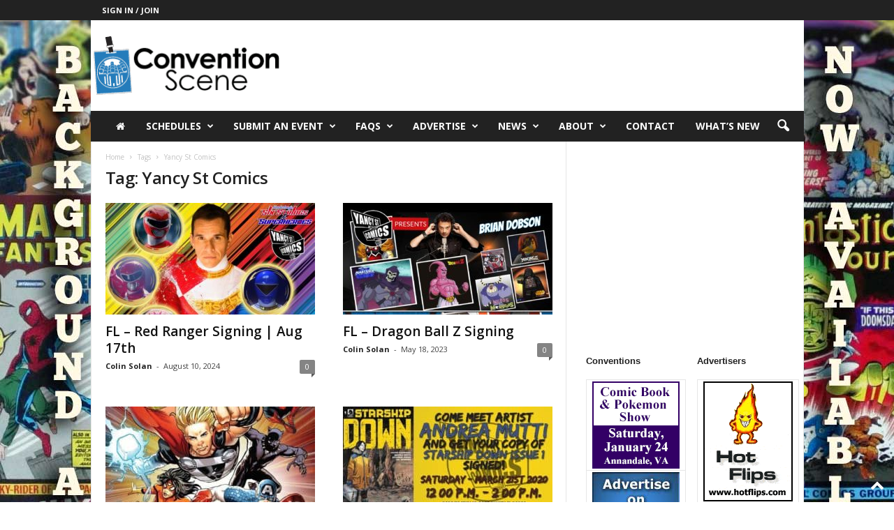

--- FILE ---
content_type: text/html; charset=UTF-8
request_url: https://www.conventionscene.com/tag/yancy-st-comics/
body_size: 35270
content:


<!doctype html >
<!--[if IE 8]>    <html class="ie8" lang="en-US"> <![endif]-->
<!--[if IE 9]>    <html class="ie9" lang="en-US"> <![endif]-->
<!--[if gt IE 8]><!--> <html lang="en-US"> <!--<![endif]-->
<head>
    
    <meta charset="UTF-8" />
    <meta name="viewport" content="width=device-width, initial-scale=1.0">
    <link rel="pingback" href="https://www.conventionscene.com/xmlrpc.php" />
    <meta name='robots' content='index, follow, max-image-preview:large, max-snippet:-1, max-video-preview:-1' />

	<!-- This site is optimized with the Yoast SEO plugin v26.7 - https://yoast.com/wordpress/plugins/seo/ -->
	<title>Yancy St Comics Archives - Convention Scene</title>
	<link rel="next" href="https://www.conventionscene.com/tag/yancy-st-comics/page/2/" />
	<meta property="og:locale" content="en_US" />
	<meta property="og:type" content="article" />
	<meta property="og:title" content="Yancy St Comics Archives - Convention Scene" />
	<meta property="og:url" content="https://www.conventionscene.com/tag/yancy-st-comics/" />
	<meta property="og:site_name" content="Convention Scene" />
	<meta name="twitter:card" content="summary_large_image" />
	<meta name="twitter:site" content="@conventionscene" />
	<script type="application/ld+json" class="yoast-schema-graph">{"@context":"https://schema.org","@graph":[{"@type":"CollectionPage","@id":"https://www.conventionscene.com/tag/yancy-st-comics/","url":"https://www.conventionscene.com/tag/yancy-st-comics/","name":"Yancy St Comics Archives - Convention Scene","isPartOf":{"@id":"https://www.conventionscene.com/#website"},"primaryImageOfPage":{"@id":"https://www.conventionscene.com/tag/yancy-st-comics/#primaryimage"},"image":{"@id":"https://www.conventionscene.com/tag/yancy-st-comics/#primaryimage"},"thumbnailUrl":"https://www.conventionscene.com/wp-content/uploads/2024/08/ysc24aug.jpg","breadcrumb":{"@id":"https://www.conventionscene.com/tag/yancy-st-comics/#breadcrumb"},"inLanguage":"en-US"},{"@type":"ImageObject","inLanguage":"en-US","@id":"https://www.conventionscene.com/tag/yancy-st-comics/#primaryimage","url":"https://www.conventionscene.com/wp-content/uploads/2024/08/ysc24aug.jpg","contentUrl":"https://www.conventionscene.com/wp-content/uploads/2024/08/ysc24aug.jpg","width":2048,"height":2048,"caption":"Advertisement for an event featuring Steve Cardenas on Saturday, August 17th at Yancy St. Comics, 5645 Main St, New Port Richey, FL 34652. Features images of Power Rangers and event details."},{"@type":"BreadcrumbList","@id":"https://www.conventionscene.com/tag/yancy-st-comics/#breadcrumb","itemListElement":[{"@type":"ListItem","position":1,"name":"Home","item":"https://www.conventionscene.com/"},{"@type":"ListItem","position":2,"name":"Yancy St Comics"}]},{"@type":"WebSite","@id":"https://www.conventionscene.com/#website","url":"https://www.conventionscene.com/","name":"Convention Scene","description":"Where Fans Gather for the Latest Convention News and Conventions Calendar","publisher":{"@id":"https://www.conventionscene.com/#organization"},"potentialAction":[{"@type":"SearchAction","target":{"@type":"EntryPoint","urlTemplate":"https://www.conventionscene.com/?s={search_term_string}"},"query-input":{"@type":"PropertyValueSpecification","valueRequired":true,"valueName":"search_term_string"}}],"inLanguage":"en-US"},{"@type":"Organization","@id":"https://www.conventionscene.com/#organization","name":"Convention Scene","url":"https://www.conventionscene.com/","logo":{"@type":"ImageObject","inLanguage":"en-US","@id":"https://www.conventionscene.com/#/schema/logo/image/","url":"https://www.conventionscene.com/wp-content/uploads/2018/01/ConventionScene_logo_2lines_544x180-01.png","contentUrl":"https://www.conventionscene.com/wp-content/uploads/2018/01/ConventionScene_logo_2lines_544x180-01.png","width":544,"height":180,"caption":"Convention Scene"},"image":{"@id":"https://www.conventionscene.com/#/schema/logo/image/"},"sameAs":["https://www.facebook.com/conventionscene","https://x.com/conventionscene","https://www.linkedin.com/company/conventionscene/"]}]}</script>
	<!-- / Yoast SEO plugin. -->


<link rel='dns-prefetch' href='//assets.pinterest.com' />
<link rel='dns-prefetch' href='//conventionscene.twic.pics' />
<link rel='dns-prefetch' href='//fonts.googleapis.com' />
<link rel='dns-prefetch' href='//v0.wordpress.com' />
<link rel="alternate" type="application/rss+xml" title="Convention Scene &raquo; Feed" href="https://www.conventionscene.com/feed/" />
<link rel="alternate" type="application/rss+xml" title="Convention Scene &raquo; Comments Feed" href="https://www.conventionscene.com/comments/feed/" />
<link rel="alternate" type="application/rss+xml" title="Convention Scene &raquo; Yancy St Comics Tag Feed" href="https://www.conventionscene.com/tag/yancy-st-comics/feed/" />
<style id='wp-img-auto-sizes-contain-inline-css' type='text/css'>
img:is([sizes=auto i],[sizes^="auto," i]){contain-intrinsic-size:3000px 1500px}
/*# sourceURL=wp-img-auto-sizes-contain-inline-css */
</style>

<style id='wp-emoji-styles-inline-css' type='text/css'>

	img.wp-smiley, img.emoji {
		display: inline !important;
		border: none !important;
		box-shadow: none !important;
		height: 1em !important;
		width: 1em !important;
		margin: 0 0.07em !important;
		vertical-align: -0.1em !important;
		background: none !important;
		padding: 0 !important;
	}
/*# sourceURL=wp-emoji-styles-inline-css */
</style>
<style id='classic-theme-styles-inline-css' type='text/css'>
/*! This file is auto-generated */
.wp-block-button__link{color:#fff;background-color:#32373c;border-radius:9999px;box-shadow:none;text-decoration:none;padding:calc(.667em + 2px) calc(1.333em + 2px);font-size:1.125em}.wp-block-file__button{background:#32373c;color:#fff;text-decoration:none}
/*# sourceURL=/wp-includes/css/classic-themes.min.css */
</style>
<link rel='stylesheet' id='contentstudio-dashboard-css' href='https://www.conventionscene.com/wp-content/plugins/contentstudio/_inc/main.css?ver=1.4.0' type='text/css' media='all' />
<link rel='stylesheet' id='font-awesome-four-css' href='https://www.conventionscene.com/wp-content/plugins/font-awesome-4-menus/css/font-awesome.min.css?ver=4.7.0' type='text/css' media='all' />
<link rel='stylesheet' id='buttons-css' href='https://www.conventionscene.com/wp-includes/css/buttons.min.css?ver=6.9' type='text/css' media='all' />
<link rel='stylesheet' id='dashicons-css' href='https://www.conventionscene.com/wp-includes/css/dashicons.min.css?ver=6.9' type='text/css' media='all' />
<link rel='stylesheet' id='mediaelement-css' href='https://www.conventionscene.com/wp-includes/js/mediaelement/mediaelementplayer-legacy.min.css?ver=4.2.17' type='text/css' media='all' />
<link rel='stylesheet' id='wp-mediaelement-css' href='https://www.conventionscene.com/wp-includes/js/mediaelement/wp-mediaelement.min.css?ver=6.9' type='text/css' media='all' />
<link rel='stylesheet' id='media-views-css' href='https://www.conventionscene.com/wp-includes/css/media-views.min.css?ver=6.9' type='text/css' media='all' />
<link rel='stylesheet' id='imgareaselect-css' href='https://www.conventionscene.com/wp-includes/js/imgareaselect/imgareaselect.css?ver=0.9.8' type='text/css' media='all' />
<link rel='stylesheet' id='mec-gsb-elementor-font-icon-css' href='https://www.conventionscene.com/wp-content/plugins/mec-gutenberg-single-builder/assets/css/icon-fonts-elementor.css?ver=1.2.0' type='text/css' media='all' />
<link rel='stylesheet' id='mec-gsb-font-icon-css' href='https://www.conventionscene.com/wp-content/plugins/mec-gutenberg-single-builder/assets/css/icon-fonts-mec.css?ver=1.2.0' type='text/css' media='all' />
<link rel='stylesheet' id='default-template-css' href='https://www.conventionscene.com/wp-content/plugins/register-plus-redux/extension/readygraph/assets/css/default-popup.css?ver=6.9' type='text/css' media='all' />
<link rel='stylesheet' id='wpsc-style-css' href='https://www.conventionscene.com/wp-content/plugins/wordpress-simple-paypal-shopping-cart/assets/wpsc-front-end-styles.css?ver=5.2.5' type='text/css' media='all' />
<link rel='stylesheet' id='orgseries-default-css-css' href='https://www.conventionscene.com/wp-content/plugins/organize-series/orgSeries.css?ver=6.9' type='text/css' media='all' />
<link rel='stylesheet' id='pps-post-list-box-frontend-css' href='https://www.conventionscene.com/wp-content/plugins/organize-series/addons/post-list-box/classes/../assets/css/post-list-box-frontend.css?ver=2.17.0' type='text/css' media='all' />
<link rel='stylesheet' id='google-fonts-style-css' href='https://fonts.googleapis.com/css?family=Open+Sans%3A400%2C600%2C700%7CRoboto+Condensed%3A400%2C500%2C700&#038;display=swap&#038;ver=5.4.3.4' type='text/css' media='all' />
<link rel='stylesheet' id='tablepress-default-css' href='https://www.conventionscene.com/wp-content/plugins/tablepress/css/build/default.css?ver=3.2.6' type='text/css' media='all' />
<link rel='stylesheet' id='pps-series-post-details-frontend-css' href='https://www.conventionscene.com/wp-content/plugins/organize-series/addons/post-details/assets/css/series-post-details-frontend.css?ver=2.17.0' type='text/css' media='all' />
<link rel='stylesheet' id='pps-series-post-navigation-frontend-css' href='https://www.conventionscene.com/wp-content/plugins/organize-series/addons/post-navigation/includes/../assets/css/post-navigation-frontend.css?ver=2.17.0' type='text/css' media='all' />
<link rel='stylesheet' id='td-theme-css' href='https://www.conventionscene.com/wp-content/themes/Newsmag/style.css?ver=5.4.3.4' type='text/css' media='all' />
<style id='td-theme-inline-css' type='text/css'>
    
        /* custom css - generated by TagDiv Composer */
        @media (max-width: 767px) {
            .td-header-desktop-wrap {
                display: none;
            }
        }
        @media (min-width: 767px) {
            .td-header-mobile-wrap {
                display: none;
            }
        }
    
	
/*# sourceURL=td-theme-inline-css */
</style>
<link rel='stylesheet' id='td-legacy-framework-front-style-css' href='https://www.conventionscene.com/wp-content/plugins/td-composer/legacy/Newsmag/assets/css/td_legacy_main.css?ver=02f7892c77f8d92ff3a6477b3d96dee8' type='text/css' media='all' />
<script type="text/javascript" src="https://www.conventionscene.com/wp-includes/js/jquery/jquery.min.js?ver=3.7.1" id="jquery-core-js"></script>
<script type="text/javascript" src="https://www.conventionscene.com/wp-includes/js/jquery/jquery-migrate.min.js?ver=3.4.1" id="jquery-migrate-js"></script>
<script type="text/javascript" src="https://www.conventionscene.com/wp-content/plugins/gigpress/scripts/gigpress.js?ver=6.9" id="gigpress-js-js"></script>
<script async type="text/javascript" defer src="https://conventionscene.twic.pics/?v1&amp;step=10" id="twicpics-js"></script>
<script type="text/javascript" src="https://www.conventionscene.com/wp-content/plugins/kbucket/js/masonry/imagesloaded.pkgd.min.js" id="kb_imagesloaded-js"></script>
<script type="text/javascript" src="https://www.conventionscene.com/wp-content/plugins/kbucket/js/masonry/masonry-new.pkgd.js" id="kb_sp_masonry-js"></script>
<script type="text/javascript" id="utils-js-extra">
/* <![CDATA[ */
var userSettings = {"url":"/","uid":"0","time":"1769431314","secure":"1"};
//# sourceURL=utils-js-extra
/* ]]> */
</script>
<script type="text/javascript" src="https://www.conventionscene.com/wp-includes/js/utils.min.js?ver=6.9" id="utils-js"></script>
<script type="text/javascript" src="https://www.conventionscene.com/wp-includes/js/plupload/moxie.min.js?ver=1.3.5.1" id="moxiejs-js"></script>
<script type="text/javascript" src="https://www.conventionscene.com/wp-includes/js/plupload/plupload.min.js?ver=2.1.9" id="plupload-js"></script>
<script type="text/javascript" id="analytify-events-tracking-js-extra">
/* <![CDATA[ */
var analytify_events_tracking = {"ajaxurl":"https://www.conventionscene.com/wp-admin/admin-ajax.php","tracking_mode":"gtag","ga_mode":"ga4","tracking_code":"G-B9KSH2ZLLW","is_track_user":"1","root_domain":"conventionscene.com","affiliate_link":"","download_extension":"zip|mp3*|mpe*g|pdf|docx*|pptx*|xlsx*|rar*","anchor_tracking":""};
//# sourceURL=analytify-events-tracking-js-extra
/* ]]> */
</script>
<script type="text/javascript" src="https://www.conventionscene.com/wp-content/plugins/wp-analytify-pro/inc/modules/events-tracking/assets/js/analytify-events-tracking.min.js?ver=8.0.2" id="analytify-events-tracking-js"></script>
<link rel="https://api.w.org/" href="https://www.conventionscene.com/wp-json/" /><link rel="alternate" title="JSON" type="application/json" href="https://www.conventionscene.com/wp-json/wp/v2/tags/35284" /><link rel="EditURI" type="application/rsd+xml" title="RSD" href="https://www.conventionscene.com/xmlrpc.php?rsd" />

<script async src="https://securepubads.g.doubleclick.net/tag/js/gpt.js"></script>
<script>
  window.googletag = window.googletag || {cmd: []};
  googletag.cmd.push(function() {
    googletag.defineSlot('/1005956/CS_Top_Banner_468x60', [[468, 60], [728, 90]], 'div-gpt-ad-1741129715338-0').addService(googletag.pubads());
    googletag.pubads().enableSingleRequest();
    googletag.enableServices();
  });
</script>
<script async src="https://securepubads.g.doubleclick.net/tag/js/gpt.js"></script>
<script>
  window.googletag = window.googletag || {cmd: []};
  googletag.cmd.push(function() {
    googletag.defineSlot('/1005956/CS_sidebar_300x250', [300, 250], 'div-gpt-ad-1741131746134-0').addService(googletag.pubads());
    googletag.pubads().enableSingleRequest();
    googletag.enableServices();
  });
</script>
<link href="https://www.conventionscene.com/?feed=gigpress" rel="alternate" type="application/rss+xml" title="Upcoming Events" />

<!-- WP Simple Shopping Cart plugin v5.2.5 - https://wordpress.org/plugins/wordpress-simple-paypal-shopping-cart/ -->
	<script type="text/javascript">
	function ReadForm (obj1, tst) {
	    // Read the user form
	    var i,j,pos;
	    val_total="";val_combo="";

	    for (i=0; i<obj1.length; i++)
	    {
	        // run entire form
	        obj = obj1.elements[i];           // a form element

	        if (obj.type == "select-one")
	        {   // just selects
	            if (obj.name == "quantity" ||
	                obj.name == "amount") continue;
		        pos = obj.selectedIndex;        // which option selected
		        
		        const selected_option = obj.options[pos];
		        
		        val = selected_option?.value;   // selected value
		        if (selected_option?.getAttribute("data-display-text")){
                    val = selected_option?.getAttribute("data-display-text");
                }
		        
		        val_combo = val_combo + " (" + val + ")";
	        }
	    }
		// Now summarize everything we have processed above
		val_total = obj1.product_tmp.value + val_combo;
		obj1.wspsc_product.value = val_total;
	}
	</script>
    <!-- This code is added by Analytify (8.0.1) https://analytify.io/ !-->
						<script async src="https://www.googletagmanager.com/gtag/js?id=G-B9KSH2ZLLW"></script>
			<script>
			window.dataLayer = window.dataLayer || [];
			function gtag(){dataLayer.push(arguments);}
			gtag('js', new Date());

			const configuration = {"anonymize_ip":"false","forceSSL":"false","allow_display_features":"false","debug_mode":true};
			const gaID = 'G-B9KSH2ZLLW';

			
			gtag('config', gaID, configuration);

			
			</script>

			<!-- This code is added by Analytify (8.0.1) !-->
<!-- JS generated by theme -->

<script type="text/javascript" id="td-generated-header-js">
    
    

	    var tdBlocksArray = []; //here we store all the items for the current page

	    // td_block class - each ajax block uses a object of this class for requests
	    function tdBlock() {
		    this.id = '';
		    this.block_type = 1; //block type id (1-234 etc)
		    this.atts = '';
		    this.td_column_number = '';
		    this.td_current_page = 1; //
		    this.post_count = 0; //from wp
		    this.found_posts = 0; //from wp
		    this.max_num_pages = 0; //from wp
		    this.td_filter_value = ''; //current live filter value
		    this.is_ajax_running = false;
		    this.td_user_action = ''; // load more or infinite loader (used by the animation)
		    this.header_color = '';
		    this.ajax_pagination_infinite_stop = ''; //show load more at page x
	    }

        // td_js_generator - mini detector
        ( function () {
            var htmlTag = document.getElementsByTagName("html")[0];

	        if ( navigator.userAgent.indexOf("MSIE 10.0") > -1 ) {
                htmlTag.className += ' ie10';
            }

            if ( !!navigator.userAgent.match(/Trident.*rv\:11\./) ) {
                htmlTag.className += ' ie11';
            }

	        if ( navigator.userAgent.indexOf("Edge") > -1 ) {
                htmlTag.className += ' ieEdge';
            }

            if ( /(iPad|iPhone|iPod)/g.test(navigator.userAgent) ) {
                htmlTag.className += ' td-md-is-ios';
            }

            var user_agent = navigator.userAgent.toLowerCase();
            if ( user_agent.indexOf("android") > -1 ) {
                htmlTag.className += ' td-md-is-android';
            }

            if ( -1 !== navigator.userAgent.indexOf('Mac OS X')  ) {
                htmlTag.className += ' td-md-is-os-x';
            }

            if ( /chrom(e|ium)/.test(navigator.userAgent.toLowerCase()) ) {
               htmlTag.className += ' td-md-is-chrome';
            }

            if ( -1 !== navigator.userAgent.indexOf('Firefox') ) {
                htmlTag.className += ' td-md-is-firefox';
            }

            if ( -1 !== navigator.userAgent.indexOf('Safari') && -1 === navigator.userAgent.indexOf('Chrome') ) {
                htmlTag.className += ' td-md-is-safari';
            }

            if( -1 !== navigator.userAgent.indexOf('IEMobile') ){
                htmlTag.className += ' td-md-is-iemobile';
            }

        })();

        var tdLocalCache = {};

        ( function () {
            "use strict";

            tdLocalCache = {
                data: {},
                remove: function (resource_id) {
                    delete tdLocalCache.data[resource_id];
                },
                exist: function (resource_id) {
                    return tdLocalCache.data.hasOwnProperty(resource_id) && tdLocalCache.data[resource_id] !== null;
                },
                get: function (resource_id) {
                    return tdLocalCache.data[resource_id];
                },
                set: function (resource_id, cachedData) {
                    tdLocalCache.remove(resource_id);
                    tdLocalCache.data[resource_id] = cachedData;
                }
            };
        })();

    
    
var td_viewport_interval_list=[{"limitBottom":767,"sidebarWidth":251},{"limitBottom":1023,"sidebarWidth":339}];
var td_animation_stack_effect="type0";
var tds_animation_stack=true;
var td_animation_stack_specific_selectors=".entry-thumb, img, .td-lazy-img";
var td_animation_stack_general_selectors=".td-animation-stack img, .td-animation-stack .entry-thumb, .post img, .td-animation-stack .td-lazy-img";
var tdc_is_installed="yes";
var tdc_domain_active=false;
var td_ajax_url="https:\/\/www.conventionscene.com\/wp-admin\/admin-ajax.php?td_theme_name=Newsmag&v=5.4.3.4";
var td_get_template_directory_uri="https:\/\/www.conventionscene.com\/wp-content\/plugins\/td-composer\/legacy\/common";
var tds_snap_menu="";
var tds_logo_on_sticky="";
var tds_header_style="3";
var td_please_wait="Please wait...";
var td_email_user_pass_incorrect="User or password incorrect!";
var td_email_user_incorrect="Email or username incorrect!";
var td_email_incorrect="Email incorrect!";
var td_user_incorrect="Username incorrect!";
var td_email_user_empty="Email or username empty!";
var td_pass_empty="Pass empty!";
var td_pass_pattern_incorrect="Invalid Pass Pattern!";
var td_retype_pass_incorrect="Retyped Pass incorrect!";
var tds_more_articles_on_post_enable="";
var tds_more_articles_on_post_time_to_wait="";
var tds_more_articles_on_post_pages_distance_from_top=0;
var tds_captcha="";
var tds_theme_color_site_wide="#4db2ec";
var tds_smart_sidebar="";
var tdThemeName="Newsmag";
var tdThemeNameWl="Newsmag";
var td_magnific_popup_translation_tPrev="Previous (Left arrow key)";
var td_magnific_popup_translation_tNext="Next (Right arrow key)";
var td_magnific_popup_translation_tCounter="%curr% of %total%";
var td_magnific_popup_translation_ajax_tError="The content from %url% could not be loaded.";
var td_magnific_popup_translation_image_tError="The image #%curr% could not be loaded.";
var tdBlockNonce="2b4dfa1f79";
var tdMobileMenu="enabled";
var tdMobileSearch="enabled";
var tdsDateFormat="l, F j, Y";
var tdDateNamesI18n={"month_names":["January","February","March","April","May","June","July","August","September","October","November","December"],"month_names_short":["Jan","Feb","Mar","Apr","May","Jun","Jul","Aug","Sep","Oct","Nov","Dec"],"day_names":["Sunday","Monday","Tuesday","Wednesday","Thursday","Friday","Saturday"],"day_names_short":["Sun","Mon","Tue","Wed","Thu","Fri","Sat"]};
var td_deploy_mode="deploy";
var td_ad_background_click_link="";
var td_ad_background_click_target="";
</script>


<!-- Header style compiled by theme -->

<style>
/* custom css - generated by TagDiv Composer */
    

body {
	background-image:url("https://www.conventionscene.com/wp-content/uploads/2018/01/BackgroundAd_1920x1080_comics_default-1.jpg");
	background-repeat:no-repeat;
	background-position:center top;
	background-attachment:fixed;
}
.td-header-row.td-header-header {
        background-color: #ffffff;
    }

    .td-header-style-1 .td-header-top-menu {
        padding: 0 12px;
    	top: 0;
    }

    @media (min-width: 1024px) {
    	.td-header-style-1 .td-header-header {
      		padding: 0 6px;
      	}
    }

    .td-header-style-6 .td-header-header .td-make-full {
    	border-bottom: 0;
    }


    @media (max-height: 768px) {
        .td-header-style-6 .td-header-sp-rec {
            margin-right: 7px;
        }
        .td-header-style-6 .td-header-sp-logo {
        	margin-left: 7px;
    	}
    }
</style>

<script async src="https://securepubads.g.doubleclick.net/tag/js/gpt.js"></script>
<script>
  window.googletag = window.googletag || {cmd: []};
  googletag.cmd.push(function() {
    googletag.defineSlot('/1005956/CS_sidebar_300x250', [300, 250], 'div-gpt-ad-1741129814445-0').addService(googletag.pubads());
    googletag.pubads().enableSingleRequest();
    googletag.enableServices();
  });
</script>


<script type="application/ld+json">
    {
        "@context": "https://schema.org",
        "@type": "BreadcrumbList",
        "itemListElement": [
            {
                "@type": "ListItem",
                "position": 1,
                "item": {
                    "@type": "WebSite",
                    "@id": "https://www.conventionscene.com/",
                    "name": "Home"
                }
            },
            {
                "@type": "ListItem",
                "position": 2,
                    "item": {
                    "@type": "WebPage",
                    "@id": "https://www.conventionscene.com/tag/yancy-st-comics/",
                    "name": "Yancy St Comics"
                }
            }    
        ]
    }
</script>
<link rel="icon" href="https://www.conventionscene.com/wp-content/uploads/2020/03/cropped-cs_getsatis-1-32x32.png" sizes="32x32" />
<link rel="icon" href="https://www.conventionscene.com/wp-content/uploads/2020/03/cropped-cs_getsatis-1-192x192.png" sizes="192x192" />
<link rel="apple-touch-icon" href="https://www.conventionscene.com/wp-content/uploads/2020/03/cropped-cs_getsatis-1-180x180.png" />
<meta name="msapplication-TileImage" content="https://www.conventionscene.com/wp-content/uploads/2020/03/cropped-cs_getsatis-1-270x270.png" />
	<style>
		.kb-tags a{}.kb-items-list .kb-item p a{}.kb-tags a.active-tag{}.kb-items-list .kb-item .kb-item-inner-wrap h3 a.kb-link{}.image-heading span.kb-link{}.share_modal_wrapper .kb-item h3.model-post-heading a{}.kb-items-list .kb-item .kb-item-inner-wrap .body_text *,.kb-items-list .kb-item .kb-item-inner-wrap .meta_tags *,.kb-items-list .kb-item .kb-item-inner-wrap .body_wrap .kb-item-tags *{}.kb-wrapper .kb-item *, .kb-wrapper .kb-item .body_text{}.kb-items-list .kb-item .kb-item-inner-wrap{}#facebox .popup .content{}#kb-search button[type="submit"]{}    </style>
	
		<style id="tdw-css-placeholder">/* custom css - generated by TagDiv Composer */
</style><style>:root,::before,::after{--mec-color-skin: #0093d0;--mec-color-skin-rgba-1: rgba(0,147,208,.25);--mec-color-skin-rgba-2: rgba(0,147,208,.5);--mec-color-skin-rgba-3: rgba(0,147,208,.75);--mec-color-skin-rgba-4: rgba(0,147,208,.11);--mec-primary-border-radius: ;--mec-secondary-border-radius: ;--mec-container-normal-width: 1000px;--mec-container-large-width: 1690px;--mec-fes-main-color: #81d742;--mec-fes-main-color-rgba-1: rgba(129, 215, 66, 0.12);--mec-fes-main-color-rgba-2: rgba(129, 215, 66, 0.23);--mec-fes-main-color-rgba-3: rgba(129, 215, 66, 0.03);--mec-fes-main-color-rgba-4: rgba(129, 215, 66, 0.3);--mec-fes-main-color-rgba-5: rgb(129 215 66 / 7%);--mec-fes-main-color-rgba-6: rgba(129, 215, 66, 0.2);.mec-fes-form #mec_reg_form_field_types .button.red:before, .mec-fes-form #mec_reg_form_field_types .button.red {border-color: #ffd2dd;color: #ea6485;}.mec-fes-form .mec-meta-box-fields h4 label {background: transparent;}</style></head>

<body class="archive tag tag-yancy-st-comics tag-35284 wp-theme-Newsmag mec-theme-Newsmag global-block-template-1 td-animation-stack-type0 td-boxed-layout" itemscope="itemscope" itemtype="https://schema.org/WebPage">

        <div class="td-scroll-up  td-hide-scroll-up-on-mob"  style="display:none;"><i class="td-icon-menu-up"></i></div>

    
    <div class="td-menu-background"></div>
<div id="td-mobile-nav">
    <div class="td-mobile-container">
        <!-- mobile menu top section -->
        <div class="td-menu-socials-wrap">
            <!-- socials -->
            <div class="td-menu-socials">
                            </div>
            <!-- close button -->
            <div class="td-mobile-close">
                <span><i class="td-icon-close-mobile"></i></span>
            </div>
        </div>

        <!-- login section -->
                    <div class="td-menu-login-section">
                
    <div class="td-guest-wrap">
        <div class="td-menu-login"><a id="login-link-mob">Sign in</a> <span></span><a id="register-link-mob">Join</a></div>
    </div>
            </div>
        
        <!-- menu section -->
        <div class="td-mobile-content">
            <div class="menu-main-nav-menu-container"><ul id="menu-main-nav-menu" class="td-mobile-main-menu"><li id="menu-item-78941" class="menu-item menu-item-type-custom menu-item-object-custom menu-item-home menu-item-first menu-item-78941"><a href="http://www.conventionscene.com/"><i class="fa fa-home td-only-icon"></i></a></li>
<li id="menu-item-78949" class="menu-item menu-item-type-post_type menu-item-object-page menu-item-has-children menu-item-78949"><a href="https://www.conventionscene.com/schedules/">Schedules<i class="td-icon-menu-right td-element-after"></i></a>
<ul class="sub-menu">
	<li id="menu-item-78956" class="menu-item menu-item-type-post_type menu-item-object-page menu-item-78956"><a href="https://www.conventionscene.com/schedules/allupcomingevents/">All Upcoming Events</a></li>
	<li id="menu-item-78950" class="menu-item menu-item-type-post_type menu-item-object-page menu-item-has-children menu-item-78950"><a href="https://www.conventionscene.com/schedules/by-location/">By Location<i class="td-icon-menu-right td-element-after"></i></a>
	<ul class="sub-menu">
		<li id="menu-item-78951" class="menu-item menu-item-type-post_type menu-item-object-page menu-item-has-children menu-item-78951"><a href="https://www.conventionscene.com/schedules/by-location/united-states/">United States<i class="td-icon-menu-right td-element-after"></i></a>
		<ul class="sub-menu">
			<li id="menu-item-78952" class="menu-item menu-item-type-post_type menu-item-object-page menu-item-78952"><a href="https://www.conventionscene.com/schedules/by-location/united-states/california/">California</a></li>
			<li id="menu-item-78953" class="menu-item menu-item-type-post_type menu-item-object-page menu-item-78953"><a href="https://www.conventionscene.com/schedules/by-location/united-states/florida/">Upcoming Florida Comic Book Conventions and More</a></li>
			<li id="menu-item-78954" class="menu-item menu-item-type-post_type menu-item-object-page menu-item-78954"><a href="https://www.conventionscene.com/schedules/by-location/united-states/new-york/">New York</a></li>
		</ul>
</li>
	</ul>
</li>
	<li id="menu-item-78957" class="menu-item menu-item-type-post_type menu-item-object-page menu-item-78957"><a href="https://www.conventionscene.com/schedules/comicbookconventions/">Comic Book Conventions</a></li>
	<li id="menu-item-78958" class="menu-item menu-item-type-post_type menu-item-object-page menu-item-78958"><a href="https://www.conventionscene.com/schedules/animeconventions/">Anime Conventions</a></li>
	<li id="menu-item-78959" class="menu-item menu-item-type-post_type menu-item-object-page menu-item-78959"><a href="https://www.conventionscene.com/schedules/bookfestivals/">Book Festivals</a></li>
	<li id="menu-item-78960" class="menu-item menu-item-type-post_type menu-item-object-page menu-item-78960"><a href="https://www.conventionscene.com/schedules/collectiblesconventions/">Collectibles Conventions</a></li>
	<li id="menu-item-78961" class="menu-item menu-item-type-post_type menu-item-object-page menu-item-78961"><a href="https://www.conventionscene.com/schedules/gamingconventions/">Gaming Conventions</a></li>
	<li id="menu-item-78962" class="menu-item menu-item-type-post_type menu-item-object-page menu-item-78962"><a href="https://www.conventionscene.com/schedules/horrorconventions/">Horror Conventions</a></li>
	<li id="menu-item-80154" class="menu-item menu-item-type-post_type menu-item-object-page menu-item-80154"><a href="https://www.conventionscene.com/schedules/scifiandfantasyconventions/">Science Fiction &#038; Fantasy</a></li>
	<li id="menu-item-80155" class="menu-item menu-item-type-post_type menu-item-object-page menu-item-80155"><a href="https://www.conventionscene.com/schedules/sports-conventions/">Sports Conventions</a></li>
	<li id="menu-item-80156" class="menu-item menu-item-type-post_type menu-item-object-page menu-item-80156"><a href="https://www.conventionscene.com/schedules/signingsandappearances/">Signings &#038; Appearances</a></li>
	<li id="menu-item-80157" class="menu-item menu-item-type-post_type menu-item-object-page menu-item-80157"><a href="https://www.conventionscene.com/schedules/eventarchive/">Event Archive</a></li>
</ul>
</li>
<li id="menu-item-78963" class="menu-item menu-item-type-post_type menu-item-object-page menu-item-has-children menu-item-78963"><a href="https://www.conventionscene.com/submissions/">Submit an Event<i class="td-icon-menu-right td-element-after"></i></a>
<ul class="sub-menu">
	<li id="menu-item-78965" class="menu-item menu-item-type-post_type menu-item-object-page menu-item-78965"><a href="https://www.conventionscene.com/submissions/basic-convention-submission-form/">Convention (Free)</a></li>
	<li id="menu-item-78966" class="menu-item menu-item-type-post_type menu-item-object-page menu-item-78966"><a href="https://www.conventionscene.com/submissions/convention-premium/">Convention (Premium)</a></li>
	<li id="menu-item-78967" class="menu-item menu-item-type-post_type menu-item-object-page menu-item-78967"><a href="https://www.conventionscene.com/submissions/premium-promoter-activation/">Premium Promoter Activation</a></li>
</ul>
</li>
<li id="menu-item-78945" class="menu-item menu-item-type-post_type menu-item-object-page menu-item-has-children menu-item-78945"><a href="https://www.conventionscene.com/faqs/">FAQs<i class="td-icon-menu-right td-element-after"></i></a>
<ul class="sub-menu">
	<li id="menu-item-78946" class="menu-item menu-item-type-post_type menu-item-object-page menu-item-78946"><a href="https://www.conventionscene.com/faqs/fans-faq/">Fans FAQ</a></li>
	<li id="menu-item-78947" class="menu-item menu-item-type-post_type menu-item-object-page menu-item-78947"><a href="https://www.conventionscene.com/faqs/promoters-faq/">Promoters FAQ</a></li>
	<li id="menu-item-78948" class="menu-item menu-item-type-post_type menu-item-object-page menu-item-78948"><a href="https://www.conventionscene.com/faqs/premium-promoters/">Premium Promoters</a></li>
</ul>
</li>
<li id="menu-item-78942" class="menu-item menu-item-type-post_type menu-item-object-page menu-item-has-children menu-item-78942"><a href="https://www.conventionscene.com/advertise/">Advertise<i class="td-icon-menu-right td-element-after"></i></a>
<ul class="sub-menu">
	<li id="menu-item-78943" class="menu-item menu-item-type-post_type menu-item-object-page menu-item-78943"><a href="https://www.conventionscene.com/advertise/site-wide-ads/">Site-Wide Ads</a></li>
	<li id="menu-item-78944" class="menu-item menu-item-type-post_type menu-item-object-page menu-item-78944"><a href="https://www.conventionscene.com/advertise/upload-your-ad/">Upload Your Ad</a></li>
</ul>
</li>
<li id="menu-item-80158" class="menu-item menu-item-type-custom menu-item-object-custom menu-item-has-children menu-item-80158"><a>News<i class="td-icon-menu-right td-element-after"></i></a>
<ul class="sub-menu">
	<li id="menu-item-80206" class="menu-item menu-item-type-taxonomy menu-item-object-category menu-item-has-children menu-item-80206"><a href="https://www.conventionscene.com/category/scene-around-the-web-2/convention-news-scene-around-the-web-3/">Convention News<i class="td-icon-menu-right td-element-after"></i></a>
	<ul class="sub-menu">
		<li id="menu-item-80161" class="menu-item menu-item-type-taxonomy menu-item-object-category menu-item-has-children menu-item-80161"><a href="https://www.conventionscene.com/category/category/">Category<i class="td-icon-menu-right td-element-after"></i></a>
		<ul class="sub-menu">
			<li id="menu-item-80162" class="menu-item menu-item-type-taxonomy menu-item-object-category menu-item-80162"><a href="https://www.conventionscene.com/category/category/animation/">Animation</a></li>
			<li id="menu-item-80163" class="menu-item menu-item-type-taxonomy menu-item-object-category menu-item-80163"><a href="https://www.conventionscene.com/category/category/anime/">Anime</a></li>
			<li id="menu-item-80164" class="menu-item menu-item-type-taxonomy menu-item-object-category menu-item-80164"><a href="https://www.conventionscene.com/category/category/art-show/">Art Show</a></li>
			<li id="menu-item-80165" class="menu-item menu-item-type-taxonomy menu-item-object-category menu-item-80165"><a href="https://www.conventionscene.com/category/category/bookfestivals/">Book Festivals</a></li>
			<li id="menu-item-80166" class="menu-item menu-item-type-taxonomy menu-item-object-category menu-item-80166"><a href="https://www.conventionscene.com/category/category/collectibles/">Collectibles</a></li>
			<li id="menu-item-80167" class="menu-item menu-item-type-taxonomy menu-item-object-category menu-item-80167"><a href="https://www.conventionscene.com/category/category/comicbooks/">Comic Books</a></li>
			<li id="menu-item-80168" class="menu-item menu-item-type-taxonomy menu-item-object-category menu-item-80168"><a href="https://www.conventionscene.com/category/category/comic-strips/">Comic Strips</a></li>
			<li id="menu-item-80169" class="menu-item menu-item-type-taxonomy menu-item-object-category menu-item-80169"><a href="https://www.conventionscene.com/category/category/cosplay-category/">Cosplay</a></li>
			<li id="menu-item-80170" class="menu-item menu-item-type-taxonomy menu-item-object-category menu-item-80170"><a href="https://www.conventionscene.com/category/category/gaming/">Gaming</a></li>
			<li id="menu-item-80171" class="menu-item menu-item-type-taxonomy menu-item-object-category menu-item-80171"><a href="https://www.conventionscene.com/category/category/horror/">Horror</a></li>
			<li id="menu-item-80245" class="menu-item menu-item-type-taxonomy menu-item-object-category menu-item-80245"><a href="https://www.conventionscene.com/category/category/manga/">Manga</a></li>
			<li id="menu-item-80246" class="menu-item menu-item-type-taxonomy menu-item-object-category menu-item-80246"><a href="https://www.conventionscene.com/category/category/movies/">Movies</a></li>
			<li id="menu-item-80247" class="menu-item menu-item-type-taxonomy menu-item-object-category menu-item-80247"><a href="https://www.conventionscene.com/category/category/music/">Music</a></li>
			<li id="menu-item-80249" class="menu-item menu-item-type-taxonomy menu-item-object-category menu-item-80249"><a href="https://www.conventionscene.com/category/category/scifi/">Science Fiction and Fantasy</a></li>
			<li id="menu-item-80250" class="menu-item menu-item-type-taxonomy menu-item-object-category menu-item-80250"><a href="https://www.conventionscene.com/category/category/sports/">Sports</a></li>
			<li id="menu-item-80251" class="menu-item menu-item-type-taxonomy menu-item-object-category menu-item-80251"><a href="https://www.conventionscene.com/category/category/television/">Television</a></li>
			<li id="menu-item-80269" class="menu-item menu-item-type-taxonomy menu-item-object-category menu-item-80269"><a href="https://www.conventionscene.com/category/category/video-games/">Video Games</a></li>
			<li id="menu-item-80270" class="menu-item menu-item-type-taxonomy menu-item-object-category menu-item-80270"><a href="https://www.conventionscene.com/category/category/webcomics/">Webcomics</a></li>
			<li id="menu-item-80248" class="menu-item menu-item-type-taxonomy menu-item-object-category menu-item-80248"><a href="https://www.conventionscene.com/category/category/other/">Other</a></li>
		</ul>
</li>
		<li id="menu-item-80209" class="menu-item menu-item-type-taxonomy menu-item-object-category menu-item-has-children menu-item-80209"><a href="https://www.conventionscene.com/category/location/">Location<i class="td-icon-menu-right td-element-after"></i></a>
		<ul class="sub-menu">
			<li id="menu-item-80261" class="menu-item menu-item-type-taxonomy menu-item-object-category menu-item-has-children menu-item-80261"><a href="https://www.conventionscene.com/category/location/us/">United States<i class="td-icon-menu-right td-element-after"></i></a>
			<ul class="sub-menu">
				<li id="menu-item-82765" class="menu-item menu-item-type-custom menu-item-object-custom menu-item-has-children menu-item-82765"><a href="#">A &#8211; G<i class="td-icon-menu-right td-element-after"></i></a>
				<ul class="sub-menu">
					<li id="menu-item-80177" class="menu-item menu-item-type-taxonomy menu-item-object-category menu-item-80177"><a href="https://www.conventionscene.com/category/location/us/alabama/">Alabama</a></li>
					<li id="menu-item-80178" class="menu-item menu-item-type-taxonomy menu-item-object-category menu-item-80178"><a href="https://www.conventionscene.com/category/location/us/arizona/">Arizona</a></li>
					<li id="menu-item-80179" class="menu-item menu-item-type-taxonomy menu-item-object-category menu-item-80179"><a href="https://www.conventionscene.com/category/location/us/arkansas/">Arkansas</a></li>
					<li id="menu-item-80180" class="menu-item menu-item-type-taxonomy menu-item-object-category menu-item-80180"><a href="https://www.conventionscene.com/category/location/us/california/">California</a></li>
					<li id="menu-item-80181" class="menu-item menu-item-type-taxonomy menu-item-object-category menu-item-80181"><a href="https://www.conventionscene.com/category/location/us/colorado/">Colorado</a></li>
					<li id="menu-item-80182" class="menu-item menu-item-type-taxonomy menu-item-object-category menu-item-80182"><a href="https://www.conventionscene.com/category/location/us/connecticut/">Connecticut</a></li>
					<li id="menu-item-80183" class="menu-item menu-item-type-taxonomy menu-item-object-category menu-item-80183"><a href="https://www.conventionscene.com/category/location/us/delaware/">Delaware</a></li>
					<li id="menu-item-80184" class="menu-item menu-item-type-taxonomy menu-item-object-category menu-item-80184"><a href="https://www.conventionscene.com/category/location/us/district-of-columbia/">District of Columbia</a></li>
					<li id="menu-item-80185" class="menu-item menu-item-type-taxonomy menu-item-object-category menu-item-80185"><a href="https://www.conventionscene.com/category/location/us/florida/">Florida</a></li>
					<li id="menu-item-80186" class="menu-item menu-item-type-taxonomy menu-item-object-category menu-item-80186"><a href="https://www.conventionscene.com/category/location/us/georgia/">Georgia</a></li>
				</ul>
</li>
				<li id="menu-item-82766" class="menu-item menu-item-type-custom menu-item-object-custom menu-item-has-children menu-item-82766"><a href="#">H &#8211; L<i class="td-icon-menu-right td-element-after"></i></a>
				<ul class="sub-menu">
					<li id="menu-item-80187" class="menu-item menu-item-type-taxonomy menu-item-object-category menu-item-80187"><a href="https://www.conventionscene.com/category/location/us/hawaii/">Hawaii</a></li>
					<li id="menu-item-80188" class="menu-item menu-item-type-taxonomy menu-item-object-category menu-item-80188"><a href="https://www.conventionscene.com/category/location/us/idaho/">Idaho</a></li>
					<li id="menu-item-80189" class="menu-item menu-item-type-taxonomy menu-item-object-category menu-item-80189"><a href="https://www.conventionscene.com/category/location/us/illinois/">Illinois</a></li>
					<li id="menu-item-80190" class="menu-item menu-item-type-taxonomy menu-item-object-category menu-item-80190"><a href="https://www.conventionscene.com/category/location/us/indiana/">Indiana</a></li>
					<li id="menu-item-80191" class="menu-item menu-item-type-taxonomy menu-item-object-category menu-item-80191"><a href="https://www.conventionscene.com/category/location/us/iowa/">Iowa</a></li>
					<li id="menu-item-80216" class="menu-item menu-item-type-taxonomy menu-item-object-category menu-item-80216"><a href="https://www.conventionscene.com/category/location/us/kansas/">Kansas</a></li>
					<li id="menu-item-80217" class="menu-item menu-item-type-taxonomy menu-item-object-category menu-item-80217"><a href="https://www.conventionscene.com/category/location/us/kentucky/">Kentucky</a></li>
					<li id="menu-item-80218" class="menu-item menu-item-type-taxonomy menu-item-object-category menu-item-80218"><a href="https://www.conventionscene.com/category/location/us/louisiana/">Louisiana</a></li>
				</ul>
</li>
				<li id="menu-item-82767" class="menu-item menu-item-type-custom menu-item-object-custom menu-item-has-children menu-item-82767"><a href="#">M<i class="td-icon-menu-right td-element-after"></i></a>
				<ul class="sub-menu">
					<li id="menu-item-80219" class="menu-item menu-item-type-taxonomy menu-item-object-category menu-item-80219"><a href="https://www.conventionscene.com/category/location/us/maine/">Maine</a></li>
					<li id="menu-item-80220" class="menu-item menu-item-type-taxonomy menu-item-object-category menu-item-80220"><a href="https://www.conventionscene.com/category/location/us/maryland/">Maryland</a></li>
					<li id="menu-item-80221" class="menu-item menu-item-type-taxonomy menu-item-object-category menu-item-80221"><a href="https://www.conventionscene.com/category/location/us/massachusetts/">Massachusetts</a></li>
					<li id="menu-item-80222" class="menu-item menu-item-type-taxonomy menu-item-object-category menu-item-80222"><a href="https://www.conventionscene.com/category/location/us/michigan/">Michigan</a></li>
					<li id="menu-item-80223" class="menu-item menu-item-type-taxonomy menu-item-object-category menu-item-80223"><a href="https://www.conventionscene.com/category/location/us/minnesota/">Minnesota</a></li>
					<li id="menu-item-80224" class="menu-item menu-item-type-taxonomy menu-item-object-category menu-item-80224"><a href="https://www.conventionscene.com/category/location/us/mississippi/">Mississippi</a></li>
					<li id="menu-item-80225" class="menu-item menu-item-type-taxonomy menu-item-object-category menu-item-80225"><a href="https://www.conventionscene.com/category/location/us/missouri/">Missouri</a></li>
					<li id="menu-item-80226" class="menu-item menu-item-type-taxonomy menu-item-object-category menu-item-80226"><a href="https://www.conventionscene.com/category/location/us/montana/">Montana</a></li>
				</ul>
</li>
				<li id="menu-item-82768" class="menu-item menu-item-type-custom menu-item-object-custom menu-item-has-children menu-item-82768"><a href="#">N &#8211; O<i class="td-icon-menu-right td-element-after"></i></a>
				<ul class="sub-menu">
					<li id="menu-item-80227" class="menu-item menu-item-type-taxonomy menu-item-object-category menu-item-80227"><a href="https://www.conventionscene.com/category/location/us/nebraska/">Nebraska</a></li>
					<li id="menu-item-80228" class="menu-item menu-item-type-taxonomy menu-item-object-category menu-item-80228"><a href="https://www.conventionscene.com/category/location/us/nevada/">Nevada</a></li>
					<li id="menu-item-80229" class="menu-item menu-item-type-taxonomy menu-item-object-category menu-item-80229"><a href="https://www.conventionscene.com/category/location/us/new-hampshire/">New Hampshire</a></li>
					<li id="menu-item-80230" class="menu-item menu-item-type-taxonomy menu-item-object-category menu-item-80230"><a href="https://www.conventionscene.com/category/location/us/new-jersey/">New Jersey</a></li>
					<li id="menu-item-80231" class="menu-item menu-item-type-taxonomy menu-item-object-category menu-item-80231"><a href="https://www.conventionscene.com/category/location/us/new-mexico/">New Mexico</a></li>
					<li id="menu-item-80232" class="menu-item menu-item-type-taxonomy menu-item-object-category menu-item-80232"><a href="https://www.conventionscene.com/category/location/us/ny/">New York</a></li>
					<li id="menu-item-80233" class="menu-item menu-item-type-taxonomy menu-item-object-category menu-item-80233"><a href="https://www.conventionscene.com/category/location/us/north-carolina/">North Carolina</a></li>
					<li id="menu-item-80234" class="menu-item menu-item-type-taxonomy menu-item-object-category menu-item-80234"><a href="https://www.conventionscene.com/category/location/us/north-dakota/">North Dakota</a></li>
					<li id="menu-item-80235" class="menu-item menu-item-type-taxonomy menu-item-object-category menu-item-80235"><a href="https://www.conventionscene.com/category/location/us/ohio/">Ohio</a></li>
					<li id="menu-item-80236" class="menu-item menu-item-type-taxonomy menu-item-object-category menu-item-80236"><a href="https://www.conventionscene.com/category/location/us/oklahoma/">Oklahoma</a></li>
					<li id="menu-item-80237" class="menu-item menu-item-type-taxonomy menu-item-object-category menu-item-80237"><a href="https://www.conventionscene.com/category/location/us/oregon/">Oregon</a></li>
				</ul>
</li>
				<li id="menu-item-82769" class="menu-item menu-item-type-custom menu-item-object-custom menu-item-has-children menu-item-82769"><a href="#">P &#8211; W<i class="td-icon-menu-right td-element-after"></i></a>
				<ul class="sub-menu">
					<li id="menu-item-80238" class="menu-item menu-item-type-taxonomy menu-item-object-category menu-item-80238"><a href="https://www.conventionscene.com/category/location/us/pennsylvania/">Pennsylvania</a></li>
					<li id="menu-item-80239" class="menu-item menu-item-type-taxonomy menu-item-object-category menu-item-80239"><a href="https://www.conventionscene.com/category/location/us/rhode-island/">Rhode Island</a></li>
					<li id="menu-item-80240" class="menu-item menu-item-type-taxonomy menu-item-object-category menu-item-80240"><a href="https://www.conventionscene.com/category/location/us/south-carolina/">South Carolina</a></li>
					<li id="menu-item-80241" class="menu-item menu-item-type-taxonomy menu-item-object-category menu-item-80241"><a href="https://www.conventionscene.com/category/location/us/south-dakota/">South Dakota</a></li>
					<li id="menu-item-80242" class="menu-item menu-item-type-taxonomy menu-item-object-category menu-item-80242"><a href="https://www.conventionscene.com/category/location/us/tennessee/">Tennessee</a></li>
					<li id="menu-item-80243" class="menu-item menu-item-type-taxonomy menu-item-object-category menu-item-80243"><a href="https://www.conventionscene.com/category/location/us/texas/">Texas</a></li>
					<li id="menu-item-80262" class="menu-item menu-item-type-taxonomy menu-item-object-category menu-item-80262"><a href="https://www.conventionscene.com/category/location/us/utah/">Utah</a></li>
					<li id="menu-item-80263" class="menu-item menu-item-type-taxonomy menu-item-object-category menu-item-80263"><a href="https://www.conventionscene.com/category/location/us/vermont/">Vermont</a></li>
					<li id="menu-item-80264" class="menu-item menu-item-type-taxonomy menu-item-object-category menu-item-80264"><a href="https://www.conventionscene.com/category/location/us/virginia/">Virginia</a></li>
					<li id="menu-item-80265" class="menu-item menu-item-type-taxonomy menu-item-object-category menu-item-80265"><a href="https://www.conventionscene.com/category/location/us/washington/">Washington</a></li>
					<li id="menu-item-80266" class="menu-item menu-item-type-taxonomy menu-item-object-category menu-item-80266"><a href="https://www.conventionscene.com/category/location/us/west-virginia/">West Virginia</a></li>
					<li id="menu-item-80267" class="menu-item menu-item-type-taxonomy menu-item-object-category menu-item-80267"><a href="https://www.conventionscene.com/category/location/us/wisconsin/">Wisconsin</a></li>
					<li id="menu-item-80268" class="menu-item menu-item-type-taxonomy menu-item-object-category menu-item-80268"><a href="https://www.conventionscene.com/category/location/us/wyoming/">Wyoming</a></li>
				</ul>
</li>
			</ul>
</li>
			<li id="menu-item-80195" class="menu-item menu-item-type-taxonomy menu-item-object-category menu-item-80195"><a href="https://www.conventionscene.com/category/location/canada/">Canada</a></li>
			<li id="menu-item-80192" class="menu-item menu-item-type-taxonomy menu-item-object-category menu-item-has-children menu-item-80192"><a href="https://www.conventionscene.com/category/location/asia/">Asia<i class="td-icon-menu-right td-element-after"></i></a>
			<ul class="sub-menu">
				<li id="menu-item-80208" class="menu-item menu-item-type-taxonomy menu-item-object-category menu-item-80208"><a href="https://www.conventionscene.com/category/location/asia/india/">India</a></li>
				<li id="menu-item-80210" class="menu-item menu-item-type-taxonomy menu-item-object-category menu-item-80210"><a href="https://www.conventionscene.com/category/location/phillipines/">Phillipines</a></li>
				<li id="menu-item-80212" class="menu-item menu-item-type-taxonomy menu-item-object-category menu-item-80212"><a href="https://www.conventionscene.com/category/location/singapore/">Singapore</a></li>
			</ul>
</li>
			<li id="menu-item-80196" class="menu-item menu-item-type-taxonomy menu-item-object-category menu-item-has-children menu-item-80196"><a href="https://www.conventionscene.com/category/location/europe/">Europe<i class="td-icon-menu-right td-element-after"></i></a>
			<ul class="sub-menu">
				<li id="menu-item-80197" class="menu-item menu-item-type-taxonomy menu-item-object-category menu-item-80197"><a href="https://www.conventionscene.com/category/location/europe/austria/">Austria</a></li>
				<li id="menu-item-80198" class="menu-item menu-item-type-taxonomy menu-item-object-category menu-item-80198"><a href="https://www.conventionscene.com/category/location/europe/belgium/">Belgium</a></li>
				<li id="menu-item-80199" class="menu-item menu-item-type-taxonomy menu-item-object-category menu-item-80199"><a href="https://www.conventionscene.com/category/location/europe/denmark/">Denmark</a></li>
				<li id="menu-item-80200" class="menu-item menu-item-type-taxonomy menu-item-object-category menu-item-80200"><a href="https://www.conventionscene.com/category/location/europe/england/">England</a></li>
				<li id="menu-item-80201" class="menu-item menu-item-type-taxonomy menu-item-object-category menu-item-80201"><a href="https://www.conventionscene.com/category/location/europe/france/">France</a></li>
				<li id="menu-item-80202" class="menu-item menu-item-type-taxonomy menu-item-object-category menu-item-80202"><a href="https://www.conventionscene.com/category/location/europe/germany/">Germany</a></li>
				<li id="menu-item-80203" class="menu-item menu-item-type-taxonomy menu-item-object-category menu-item-80203"><a href="https://www.conventionscene.com/category/location/europe/ireland/">Ireland</a></li>
				<li id="menu-item-80204" class="menu-item menu-item-type-taxonomy menu-item-object-category menu-item-80204"><a href="https://www.conventionscene.com/category/location/europe/italy/">Italy</a></li>
				<li id="menu-item-80257" class="menu-item menu-item-type-taxonomy menu-item-object-category menu-item-80257"><a href="https://www.conventionscene.com/category/location/europe/the-netherlands/">The Netherlands</a></li>
				<li id="menu-item-80253" class="menu-item menu-item-type-taxonomy menu-item-object-category menu-item-80253"><a href="https://www.conventionscene.com/category/location/europe/portugal/">Portugal</a></li>
				<li id="menu-item-80254" class="menu-item menu-item-type-taxonomy menu-item-object-category menu-item-80254"><a href="https://www.conventionscene.com/category/location/europe/scotland/">Scotland</a></li>
				<li id="menu-item-80255" class="menu-item menu-item-type-taxonomy menu-item-object-category menu-item-80255"><a href="https://www.conventionscene.com/category/location/europe/spain/">Spain</a></li>
				<li id="menu-item-80256" class="menu-item menu-item-type-taxonomy menu-item-object-category menu-item-80256"><a href="https://www.conventionscene.com/category/location/europe/switzerland/">Switzerland</a></li>
			</ul>
</li>
			<li id="menu-item-80193" class="menu-item menu-item-type-taxonomy menu-item-object-category menu-item-80193"><a href="https://www.conventionscene.com/category/location/australia/">Australia</a></li>
			<li id="menu-item-80194" class="menu-item menu-item-type-taxonomy menu-item-object-category menu-item-80194"><a href="https://www.conventionscene.com/category/location/brazil/">Brazil</a></li>
			<li id="menu-item-80211" class="menu-item menu-item-type-taxonomy menu-item-object-category menu-item-80211"><a href="https://www.conventionscene.com/category/location/puerto-rico/">Puerto Rico</a></li>
			<li id="menu-item-80213" class="menu-item menu-item-type-taxonomy menu-item-object-category menu-item-80213"><a href="https://www.conventionscene.com/category/location/south-africa/">South Africa</a></li>
		</ul>
</li>
	</ul>
</li>
	<li id="menu-item-80205" class="menu-item menu-item-type-taxonomy menu-item-object-category menu-item-80205"><a href="https://www.conventionscene.com/category/news/conreports/">Con Reports and Photos</a></li>
	<li id="menu-item-80172" class="menu-item menu-item-type-taxonomy menu-item-object-category menu-item-has-children menu-item-80172"><a href="https://www.conventionscene.com/category/directory/">Directory<i class="td-icon-menu-right td-element-after"></i></a>
	<ul class="sub-menu">
		<li id="menu-item-80173" class="menu-item menu-item-type-taxonomy menu-item-object-category menu-item-80173"><a href="https://www.conventionscene.com/category/directory/conventionprofiles/">Convention Profiles</a></li>
		<li id="menu-item-80258" class="menu-item menu-item-type-taxonomy menu-item-object-category menu-item-80258"><a href="https://www.conventionscene.com/category/directory/signingandappearanceprofiles/">Signing and Appearance Profiles</a></li>
	</ul>
</li>
	<li id="menu-item-80260" class="menu-item menu-item-type-taxonomy menu-item-object-category menu-item-80260"><a href="https://www.conventionscene.com/category/news/top-stories/">Top Stories</a></li>
	<li id="menu-item-80174" class="menu-item menu-item-type-taxonomy menu-item-object-category menu-item-has-children menu-item-80174"><a href="https://www.conventionscene.com/category/featured/">Featured<i class="td-icon-menu-right td-element-after"></i></a>
	<ul class="sub-menu">
		<li id="menu-item-80175" class="menu-item menu-item-type-taxonomy menu-item-object-category menu-item-80175"><a href="https://www.conventionscene.com/category/featured/comic-con-international-featured/">Comic-Con International</a></li>
		<li id="menu-item-80252" class="menu-item menu-item-type-taxonomy menu-item-object-category menu-item-80252"><a href="https://www.conventionscene.com/category/featured/nycc/">New York Comic Con</a></li>
		<li id="menu-item-80176" class="menu-item menu-item-type-taxonomy menu-item-object-category menu-item-80176"><a href="https://www.conventionscene.com/category/featured/free-comic-book-day/">Free Comic Book Day</a></li>
	</ul>
</li>
	<li id="menu-item-80207" class="menu-item menu-item-type-taxonomy menu-item-object-category menu-item-80207"><a href="https://www.conventionscene.com/category/news/everythingelse/">Everything Else</a></li>
	<li id="menu-item-80215" class="menu-item menu-item-type-taxonomy menu-item-object-category menu-item-80215"><a href="https://www.conventionscene.com/category/news/sitenews/">Site News</a></li>
	<li id="menu-item-80159" class="menu-item menu-item-type-taxonomy menu-item-object-category menu-item-has-children menu-item-80159"><a href="https://www.conventionscene.com/category/blogs/">Blogs<i class="td-icon-menu-right td-element-after"></i></a>
	<ul class="sub-menu">
		<li id="menu-item-80160" class="menu-item menu-item-type-taxonomy menu-item-object-category menu-item-80160"><a href="https://www.conventionscene.com/category/blogs/conthinking/">Conventional Thinking</a></li>
		<li id="menu-item-80244" class="menu-item menu-item-type-taxonomy menu-item-object-category menu-item-80244"><a href="https://www.conventionscene.com/category/blogs/lasequen/">L.A. Sequential</a></li>
	</ul>
</li>
</ul>
</li>
<li id="menu-item-78968" class="menu-item menu-item-type-post_type menu-item-object-page menu-item-has-children menu-item-78968"><a href="https://www.conventionscene.com/about/">About<i class="td-icon-menu-right td-element-after"></i></a>
<ul class="sub-menu">
	<li id="menu-item-78973" class="menu-item menu-item-type-post_type menu-item-object-page menu-item-78973"><a href="https://www.conventionscene.com/about/staff/">Staff</a></li>
	<li id="menu-item-78971" class="menu-item menu-item-type-post_type menu-item-object-page menu-item-78971"><a href="https://www.conventionscene.com/about/privacy-policy/">Privacy Policy</a></li>
</ul>
</li>
<li id="menu-item-78969" class="menu-item menu-item-type-post_type menu-item-object-page menu-item-78969"><a href="https://www.conventionscene.com/about/contact/">Contact</a></li>
<li id="menu-item-82787" class="beamerTrigger menu-item menu-item-type-custom menu-item-object-custom menu-item-82787"><a>What&#8217;s New</a></li>
</ul></div>        </div>
    </div>

    <!-- register/login section -->
            <div id="login-form-mobile" class="td-register-section">
            
            <div id="td-login-mob" class="td-login-animation td-login-hide-mob">
            	<!-- close button -->
	            <div class="td-login-close">
	                <span class="td-back-button"><i class="td-icon-read-down"></i></span>
	                <div class="td-login-title">Sign in</div>
	                <!-- close button -->
		            <div class="td-mobile-close">
		                <span><i class="td-icon-close-mobile"></i></span>
		            </div>
	            </div>
	            <form class="td-login-form-wrap" action="#" method="post">
	                <div class="td-login-panel-title"><span>Welcome!</span>Log into your account</div>
	                <div class="td_display_err"></div>
	                <div class="td-login-inputs"><input class="td-login-input" autocomplete="username" type="text" name="login_email" id="login_email-mob" value="" required><label for="login_email-mob">your username</label></div>
	                <div class="td-login-inputs"><input class="td-login-input" autocomplete="current-password" type="password" name="login_pass" id="login_pass-mob" value="" required><label for="login_pass-mob">your password</label></div>
	                <input type="button" name="login_button" id="login_button-mob" class="td-login-button" value="LOG IN">
	                
					
	                <div class="td-login-info-text"><a href="#" id="forgot-pass-link-mob">Forgot your password?</a></div>
	                
	                
                </form>
            </div>

            
            <div id="td-register-mob" class="td-login-animation td-login-hide-mob">
            	<!-- close button -->
	            <div class="td-register-close">
	                <a href="#" aria-label="Back" class="td-back-button"><i class="td-icon-read-down"></i></a>
	                <div class="td-login-title">Sign up</div>
	                <!-- close button -->
		            <div class="td-mobile-close">
		                <span><i class="td-icon-close-mobile"></i></span>
		            </div>
	            </div>
            	<div class="td-login-panel-title"><span>Welcome!</span>Register for an account</div>
                <form class="td-login-form-wrap" action="#" method="post">
	                <div class="td_display_err"></div>
	                <div class="td-login-inputs"><input class="td-login-input" type="email" name="register_email" id="register_email-mob" value="" required><label for="register_email-mob">your email</label></div>
	                <div class="td-login-inputs"><input class="td-login-input" type="text" name="register_user" id="register_user-mob" value="" required><label for="register_user-mob">your username</label></div>
	                <input type="button" name="register_button" id="register_button-mob" class="td-login-button" value="REGISTER">
	                
					
	                <div class="td-login-info-text">A password will be e-mailed to you.</div>
	                
                </form>
            </div>

            <div id="td-forgot-pass-mob" class="td-login-animation td-login-hide-mob">
                <!-- close button -->
	            <div class="td-forgot-pass-close">
	                <a href="#" aria-label="Back" class="td-back-button"><i class="td-icon-read-down"></i></a>
	                <div class="td-login-title">Password recovery</div>
	            </div>
	            <div class="td-login-form-wrap">
	                <div class="td-login-panel-title">Recover your password</div>
	                <div class="td_display_err"></div>
	                <div class="td-login-inputs"><input class="td-login-input" type="text" name="forgot_email" id="forgot_email-mob" value="" required><label for="forgot_email-mob">your email</label></div>
	                <input type="button" name="forgot_button" id="forgot_button-mob" class="td-login-button" value="Send My Pass">
                </div>
            </div>
        </div>
    </div>    <div class="td-search-background"></div>
<div class="td-search-wrap-mob">
	<div class="td-drop-down-search">
		<form method="get" class="td-search-form" action="https://www.conventionscene.com/">
			<!-- close button -->
			<div class="td-search-close">
				<span><i class="td-icon-close-mobile"></i></span>
			</div>
			<div role="search" class="td-search-input">
				<span>Search</span>
				<input id="td-header-search-mob" type="text" value="" name="s" autocomplete="off" />
			</div>
		</form>
		<div id="td-aj-search-mob"></div>
	</div>
</div>

    <div id="td-outer-wrap">
    
        <div class="td-outer-container">
        
            <!--
Header style 3
-->
<div class="td-header-wrap td-header-style-3">
    <div class="td-top-menu-full">
        <div class="td-header-row td-header-top-menu td-make-full">
            
    <div class="td-top-bar-container top-bar-style-1">
        <div class="td-header-sp-top-menu">

    <ul class="top-header-menu td_ul_login"><li class="menu-item"><a class="td-login-modal-js menu-item" href="#login-form" data-effect="mpf-td-login-effect">Sign in / Join</a></li></ul></div>            <div class="td-header-sp-top-widget">
            </div>
        </div>

<!-- LOGIN MODAL -->

                <div  id="login-form" class="white-popup-block mfp-hide mfp-with-anim td-login-modal-wrap">
                    <div class="td-login-wrap">
                        <a href="#" aria-label="Back" class="td-back-button"><i class="td-icon-modal-back"></i></a>
                        <div id="td-login-div" class="td-login-form-div td-display-block">
                            <div class="td-login-panel-title">Sign in</div>
                            <div class="td-login-panel-descr">Welcome! Log into your account</div>
                            <div class="td_display_err"></div>
                            <form id="loginForm" action="#" method="post">
                                <div class="td-login-inputs"><input class="td-login-input" autocomplete="username" type="text" name="login_email" id="login_email" value="" required><label for="login_email">your username</label></div>
                                <div class="td-login-inputs"><input class="td-login-input" autocomplete="current-password" type="password" name="login_pass" id="login_pass" value="" required><label for="login_pass">your password</label></div>
                                <input type="button" name="login_button" id="login_button" class="wpb_button btn td-login-button" value="Login">
                                
                            </form>
                            
                            

                            <div class="td-login-info-text"><a href="#" id="forgot-pass-link">Forgot your password? Get help</a></div>
                            <a id="register-link">Create an account</a>
                            
                        </div>

                        
                <div id="td-register-div" class="td-login-form-div td-display-none td-login-modal-wrap">
                    <div class="td-login-panel-title">Create an account</div>
                    <div class="td-login-panel-descr">Welcome! Register for an account</div>
                    <div class="td_display_err"></div>
                    <form id="registerForm" action="#" method="post">
                        <div class="td-login-inputs"><input class="td-login-input" type="email" name="register_email" id="register_email" value="" required><label for="register_email">your email</label></div>
                        <div class="td-login-inputs"><input class="td-login-input" type="text" name="register_user" id="register_user" value="" required><label for="register_user">your username</label></div>
                        <input type="button" name="register_button" id="register_button" class="wpb_button btn td-login-button" value="Register">
                        
                    </form>

                    

                    <div class="td-login-info-text">A password will be e-mailed to you.</div>
                    
                </div>

                         <div id="td-forgot-pass-div" class="td-login-form-div td-display-none">
                            <div class="td-login-panel-title">Password recovery</div>
                            <div class="td-login-panel-descr">Recover your password</div>
                            <div class="td_display_err"></div>
                            <form id="forgotpassForm" action="#" method="post">
                                <div class="td-login-inputs"><input class="td-login-input" type="text" name="forgot_email" id="forgot_email" value="" required><label for="forgot_email">your email</label></div>
                                <input type="button" name="forgot_button" id="forgot_button" class="wpb_button btn td-login-button" value="Send My Password">
                            </form>
                            <div class="td-login-info-text">A password will be e-mailed to you.</div>
                        </div>
                    </div>
                </div>
                        </div>
    </div>

    <div class="td-header-container">
        <div class="td-header-row td-header-header">
            <div class="td-header-sp-logo">
                            <a class="td-main-logo" href="https://www.conventionscene.com/">
                <img src="https://www.conventionscene.com/wp-content/uploads/2020/11/ConventionScene_logo_2lines_272x90-02.png" alt="Convention Scene "  width="273" height="91"/>
                <span class="td-visual-hidden">Convention Scene</span>
            </a>
                    </div>
            <div class="td-header-sp-rec">
                
<div class="td-header-ad-wrap  td-ad-m td-ad-tp">
    <div class="td-a-rec td-a-rec-id-header  td-rec-hide-on-p tdi_1 td_block_template_1"><span class="td-adspot-title">  </span><br>
<!-- /1005956/CS_Top_Banner_468x60 -->
<div id='div-gpt-ad-1741129715338-0' style='min-width: 468px; min-height: 60px;'>
  <script>
    googletag.cmd.push(function() { googletag.display('div-gpt-ad-1741129715338-0'); });
  </script>
</div></div>

</div>            </div>
        </div>

        <div class="td-header-menu-wrap">
            <div class="td-header-row td-header-main-menu">
                <div id="td-header-menu" role="navigation">
        <div id="td-top-mobile-toggle"><span><i class="td-icon-font td-icon-mobile"></i></span></div>
        <div class="td-main-menu-logo td-logo-in-header">
        		<a class="td-mobile-logo td-sticky-disable" href="https://www.conventionscene.com/">
			<img src="https://www.conventionscene.com/wp-content/uploads/2025/03/ConventionScene_logo_230x90_inverse-02.png" alt="Convention Scene "  width="231" height="91"/>
		</a>
				<a class="td-header-logo td-sticky-disable" href="https://www.conventionscene.com/">
			<img src="https://www.conventionscene.com/wp-content/uploads/2020/11/ConventionScene_logo_2lines_272x90-02.png" alt="Convention Scene "  width="231" height="91"/>
		</a>
		    </div>
    <div class="menu-main-nav-menu-container"><ul id="menu-main-nav-menu-1" class="sf-menu"><li class="menu-item menu-item-type-custom menu-item-object-custom menu-item-home menu-item-first td-menu-item td-normal-menu menu-item-78941"><a href="http://www.conventionscene.com/"><i class="fa fa-home td-only-icon"></i></a></li>
<li class="menu-item menu-item-type-post_type menu-item-object-page menu-item-has-children td-menu-item td-normal-menu menu-item-78949"><a href="https://www.conventionscene.com/schedules/">Schedules</a>
<ul class="sub-menu">
	<li class="menu-item menu-item-type-post_type menu-item-object-page td-menu-item td-normal-menu menu-item-78956"><a href="https://www.conventionscene.com/schedules/allupcomingevents/">All Upcoming Events</a></li>
	<li class="menu-item menu-item-type-post_type menu-item-object-page menu-item-has-children td-menu-item td-normal-menu menu-item-78950"><a href="https://www.conventionscene.com/schedules/by-location/">By Location</a>
	<ul class="sub-menu">
		<li class="menu-item menu-item-type-post_type menu-item-object-page menu-item-has-children td-menu-item td-normal-menu menu-item-78951"><a href="https://www.conventionscene.com/schedules/by-location/united-states/">United States</a>
		<ul class="sub-menu">
			<li class="menu-item menu-item-type-post_type menu-item-object-page td-menu-item td-normal-menu menu-item-78952"><a href="https://www.conventionscene.com/schedules/by-location/united-states/california/">California</a></li>
			<li class="menu-item menu-item-type-post_type menu-item-object-page td-menu-item td-normal-menu menu-item-78953"><a href="https://www.conventionscene.com/schedules/by-location/united-states/florida/">Upcoming Florida Comic Book Conventions and More</a></li>
			<li class="menu-item menu-item-type-post_type menu-item-object-page td-menu-item td-normal-menu menu-item-78954"><a href="https://www.conventionscene.com/schedules/by-location/united-states/new-york/">New York</a></li>
		</ul>
</li>
	</ul>
</li>
	<li class="menu-item menu-item-type-post_type menu-item-object-page td-menu-item td-normal-menu menu-item-78957"><a href="https://www.conventionscene.com/schedules/comicbookconventions/">Comic Book Conventions</a></li>
	<li class="menu-item menu-item-type-post_type menu-item-object-page td-menu-item td-normal-menu menu-item-78958"><a href="https://www.conventionscene.com/schedules/animeconventions/">Anime Conventions</a></li>
	<li class="menu-item menu-item-type-post_type menu-item-object-page td-menu-item td-normal-menu menu-item-78959"><a href="https://www.conventionscene.com/schedules/bookfestivals/">Book Festivals</a></li>
	<li class="menu-item menu-item-type-post_type menu-item-object-page td-menu-item td-normal-menu menu-item-78960"><a href="https://www.conventionscene.com/schedules/collectiblesconventions/">Collectibles Conventions</a></li>
	<li class="menu-item menu-item-type-post_type menu-item-object-page td-menu-item td-normal-menu menu-item-78961"><a href="https://www.conventionscene.com/schedules/gamingconventions/">Gaming Conventions</a></li>
	<li class="menu-item menu-item-type-post_type menu-item-object-page td-menu-item td-normal-menu menu-item-78962"><a href="https://www.conventionscene.com/schedules/horrorconventions/">Horror Conventions</a></li>
	<li class="menu-item menu-item-type-post_type menu-item-object-page td-menu-item td-normal-menu menu-item-80154"><a href="https://www.conventionscene.com/schedules/scifiandfantasyconventions/">Science Fiction &#038; Fantasy</a></li>
	<li class="menu-item menu-item-type-post_type menu-item-object-page td-menu-item td-normal-menu menu-item-80155"><a href="https://www.conventionscene.com/schedules/sports-conventions/">Sports Conventions</a></li>
	<li class="menu-item menu-item-type-post_type menu-item-object-page td-menu-item td-normal-menu menu-item-80156"><a href="https://www.conventionscene.com/schedules/signingsandappearances/">Signings &#038; Appearances</a></li>
	<li class="menu-item menu-item-type-post_type menu-item-object-page td-menu-item td-normal-menu menu-item-80157"><a href="https://www.conventionscene.com/schedules/eventarchive/">Event Archive</a></li>
</ul>
</li>
<li class="menu-item menu-item-type-post_type menu-item-object-page menu-item-has-children td-menu-item td-normal-menu menu-item-78963"><a href="https://www.conventionscene.com/submissions/">Submit an Event</a>
<ul class="sub-menu">
	<li class="menu-item menu-item-type-post_type menu-item-object-page td-menu-item td-normal-menu menu-item-78965"><a href="https://www.conventionscene.com/submissions/basic-convention-submission-form/">Convention (Free)</a></li>
	<li class="menu-item menu-item-type-post_type menu-item-object-page td-menu-item td-normal-menu menu-item-78966"><a href="https://www.conventionscene.com/submissions/convention-premium/">Convention (Premium)</a></li>
	<li class="menu-item menu-item-type-post_type menu-item-object-page td-menu-item td-normal-menu menu-item-78967"><a href="https://www.conventionscene.com/submissions/premium-promoter-activation/">Premium Promoter Activation</a></li>
</ul>
</li>
<li class="menu-item menu-item-type-post_type menu-item-object-page menu-item-has-children td-menu-item td-normal-menu menu-item-78945"><a href="https://www.conventionscene.com/faqs/">FAQs</a>
<ul class="sub-menu">
	<li class="menu-item menu-item-type-post_type menu-item-object-page td-menu-item td-normal-menu menu-item-78946"><a href="https://www.conventionscene.com/faqs/fans-faq/">Fans FAQ</a></li>
	<li class="menu-item menu-item-type-post_type menu-item-object-page td-menu-item td-normal-menu menu-item-78947"><a href="https://www.conventionscene.com/faqs/promoters-faq/">Promoters FAQ</a></li>
	<li class="menu-item menu-item-type-post_type menu-item-object-page td-menu-item td-normal-menu menu-item-78948"><a href="https://www.conventionscene.com/faqs/premium-promoters/">Premium Promoters</a></li>
</ul>
</li>
<li class="menu-item menu-item-type-post_type menu-item-object-page menu-item-has-children td-menu-item td-normal-menu menu-item-78942"><a href="https://www.conventionscene.com/advertise/">Advertise</a>
<ul class="sub-menu">
	<li class="menu-item menu-item-type-post_type menu-item-object-page td-menu-item td-normal-menu menu-item-78943"><a href="https://www.conventionscene.com/advertise/site-wide-ads/">Site-Wide Ads</a></li>
	<li class="menu-item menu-item-type-post_type menu-item-object-page td-menu-item td-normal-menu menu-item-78944"><a href="https://www.conventionscene.com/advertise/upload-your-ad/">Upload Your Ad</a></li>
</ul>
</li>
<li class="menu-item menu-item-type-custom menu-item-object-custom menu-item-has-children td-menu-item td-normal-menu menu-item-80158"><a>News</a>
<ul class="sub-menu">
	<li class="menu-item menu-item-type-taxonomy menu-item-object-category menu-item-has-children td-menu-item td-normal-menu menu-item-80206"><a href="https://www.conventionscene.com/category/scene-around-the-web-2/convention-news-scene-around-the-web-3/">Convention News</a>
	<ul class="sub-menu">
		<li class="menu-item menu-item-type-taxonomy menu-item-object-category menu-item-has-children td-menu-item td-normal-menu menu-item-80161"><a href="https://www.conventionscene.com/category/category/">Category</a>
		<ul class="sub-menu">
			<li class="menu-item menu-item-type-taxonomy menu-item-object-category td-menu-item td-normal-menu menu-item-80162"><a href="https://www.conventionscene.com/category/category/animation/">Animation</a></li>
			<li class="menu-item menu-item-type-taxonomy menu-item-object-category td-menu-item td-normal-menu menu-item-80163"><a href="https://www.conventionscene.com/category/category/anime/">Anime</a></li>
			<li class="menu-item menu-item-type-taxonomy menu-item-object-category td-menu-item td-normal-menu menu-item-80164"><a href="https://www.conventionscene.com/category/category/art-show/">Art Show</a></li>
			<li class="menu-item menu-item-type-taxonomy menu-item-object-category td-menu-item td-normal-menu menu-item-80165"><a href="https://www.conventionscene.com/category/category/bookfestivals/">Book Festivals</a></li>
			<li class="menu-item menu-item-type-taxonomy menu-item-object-category td-menu-item td-normal-menu menu-item-80166"><a href="https://www.conventionscene.com/category/category/collectibles/">Collectibles</a></li>
			<li class="menu-item menu-item-type-taxonomy menu-item-object-category td-menu-item td-normal-menu menu-item-80167"><a href="https://www.conventionscene.com/category/category/comicbooks/">Comic Books</a></li>
			<li class="menu-item menu-item-type-taxonomy menu-item-object-category td-menu-item td-normal-menu menu-item-80168"><a href="https://www.conventionscene.com/category/category/comic-strips/">Comic Strips</a></li>
			<li class="menu-item menu-item-type-taxonomy menu-item-object-category td-menu-item td-normal-menu menu-item-80169"><a href="https://www.conventionscene.com/category/category/cosplay-category/">Cosplay</a></li>
			<li class="menu-item menu-item-type-taxonomy menu-item-object-category td-menu-item td-normal-menu menu-item-80170"><a href="https://www.conventionscene.com/category/category/gaming/">Gaming</a></li>
			<li class="menu-item menu-item-type-taxonomy menu-item-object-category td-menu-item td-normal-menu menu-item-80171"><a href="https://www.conventionscene.com/category/category/horror/">Horror</a></li>
			<li class="menu-item menu-item-type-taxonomy menu-item-object-category td-menu-item td-normal-menu menu-item-80245"><a href="https://www.conventionscene.com/category/category/manga/">Manga</a></li>
			<li class="menu-item menu-item-type-taxonomy menu-item-object-category td-menu-item td-normal-menu menu-item-80246"><a href="https://www.conventionscene.com/category/category/movies/">Movies</a></li>
			<li class="menu-item menu-item-type-taxonomy menu-item-object-category td-menu-item td-normal-menu menu-item-80247"><a href="https://www.conventionscene.com/category/category/music/">Music</a></li>
			<li class="menu-item menu-item-type-taxonomy menu-item-object-category td-menu-item td-normal-menu menu-item-80249"><a href="https://www.conventionscene.com/category/category/scifi/">Science Fiction and Fantasy</a></li>
			<li class="menu-item menu-item-type-taxonomy menu-item-object-category td-menu-item td-normal-menu menu-item-80250"><a href="https://www.conventionscene.com/category/category/sports/">Sports</a></li>
			<li class="menu-item menu-item-type-taxonomy menu-item-object-category td-menu-item td-normal-menu menu-item-80251"><a href="https://www.conventionscene.com/category/category/television/">Television</a></li>
			<li class="menu-item menu-item-type-taxonomy menu-item-object-category td-menu-item td-normal-menu menu-item-80269"><a href="https://www.conventionscene.com/category/category/video-games/">Video Games</a></li>
			<li class="menu-item menu-item-type-taxonomy menu-item-object-category td-menu-item td-normal-menu menu-item-80270"><a href="https://www.conventionscene.com/category/category/webcomics/">Webcomics</a></li>
			<li class="menu-item menu-item-type-taxonomy menu-item-object-category td-menu-item td-normal-menu menu-item-80248"><a href="https://www.conventionscene.com/category/category/other/">Other</a></li>
		</ul>
</li>
		<li class="menu-item menu-item-type-taxonomy menu-item-object-category menu-item-has-children td-menu-item td-normal-menu menu-item-80209"><a href="https://www.conventionscene.com/category/location/">Location</a>
		<ul class="sub-menu">
			<li class="menu-item menu-item-type-taxonomy menu-item-object-category menu-item-has-children td-menu-item td-normal-menu menu-item-80261"><a href="https://www.conventionscene.com/category/location/us/">United States</a>
			<ul class="sub-menu">
				<li class="menu-item menu-item-type-custom menu-item-object-custom menu-item-has-children td-menu-item td-normal-menu menu-item-82765"><a href="#">A &#8211; G</a>
				<ul class="sub-menu">
					<li class="menu-item menu-item-type-taxonomy menu-item-object-category td-menu-item td-normal-menu menu-item-80177"><a href="https://www.conventionscene.com/category/location/us/alabama/">Alabama</a></li>
					<li class="menu-item menu-item-type-taxonomy menu-item-object-category td-menu-item td-normal-menu menu-item-80178"><a href="https://www.conventionscene.com/category/location/us/arizona/">Arizona</a></li>
					<li class="menu-item menu-item-type-taxonomy menu-item-object-category td-menu-item td-normal-menu menu-item-80179"><a href="https://www.conventionscene.com/category/location/us/arkansas/">Arkansas</a></li>
					<li class="menu-item menu-item-type-taxonomy menu-item-object-category td-menu-item td-normal-menu menu-item-80180"><a href="https://www.conventionscene.com/category/location/us/california/">California</a></li>
					<li class="menu-item menu-item-type-taxonomy menu-item-object-category td-menu-item td-normal-menu menu-item-80181"><a href="https://www.conventionscene.com/category/location/us/colorado/">Colorado</a></li>
					<li class="menu-item menu-item-type-taxonomy menu-item-object-category td-menu-item td-normal-menu menu-item-80182"><a href="https://www.conventionscene.com/category/location/us/connecticut/">Connecticut</a></li>
					<li class="menu-item menu-item-type-taxonomy menu-item-object-category td-menu-item td-normal-menu menu-item-80183"><a href="https://www.conventionscene.com/category/location/us/delaware/">Delaware</a></li>
					<li class="menu-item menu-item-type-taxonomy menu-item-object-category td-menu-item td-normal-menu menu-item-80184"><a href="https://www.conventionscene.com/category/location/us/district-of-columbia/">District of Columbia</a></li>
					<li class="menu-item menu-item-type-taxonomy menu-item-object-category td-menu-item td-normal-menu menu-item-80185"><a href="https://www.conventionscene.com/category/location/us/florida/">Florida</a></li>
					<li class="menu-item menu-item-type-taxonomy menu-item-object-category td-menu-item td-normal-menu menu-item-80186"><a href="https://www.conventionscene.com/category/location/us/georgia/">Georgia</a></li>
				</ul>
</li>
				<li class="menu-item menu-item-type-custom menu-item-object-custom menu-item-has-children td-menu-item td-normal-menu menu-item-82766"><a href="#">H &#8211; L</a>
				<ul class="sub-menu">
					<li class="menu-item menu-item-type-taxonomy menu-item-object-category td-menu-item td-normal-menu menu-item-80187"><a href="https://www.conventionscene.com/category/location/us/hawaii/">Hawaii</a></li>
					<li class="menu-item menu-item-type-taxonomy menu-item-object-category td-menu-item td-normal-menu menu-item-80188"><a href="https://www.conventionscene.com/category/location/us/idaho/">Idaho</a></li>
					<li class="menu-item menu-item-type-taxonomy menu-item-object-category td-menu-item td-normal-menu menu-item-80189"><a href="https://www.conventionscene.com/category/location/us/illinois/">Illinois</a></li>
					<li class="menu-item menu-item-type-taxonomy menu-item-object-category td-menu-item td-normal-menu menu-item-80190"><a href="https://www.conventionscene.com/category/location/us/indiana/">Indiana</a></li>
					<li class="menu-item menu-item-type-taxonomy menu-item-object-category td-menu-item td-normal-menu menu-item-80191"><a href="https://www.conventionscene.com/category/location/us/iowa/">Iowa</a></li>
					<li class="menu-item menu-item-type-taxonomy menu-item-object-category td-menu-item td-normal-menu menu-item-80216"><a href="https://www.conventionscene.com/category/location/us/kansas/">Kansas</a></li>
					<li class="menu-item menu-item-type-taxonomy menu-item-object-category td-menu-item td-normal-menu menu-item-80217"><a href="https://www.conventionscene.com/category/location/us/kentucky/">Kentucky</a></li>
					<li class="menu-item menu-item-type-taxonomy menu-item-object-category td-menu-item td-normal-menu menu-item-80218"><a href="https://www.conventionscene.com/category/location/us/louisiana/">Louisiana</a></li>
				</ul>
</li>
				<li class="menu-item menu-item-type-custom menu-item-object-custom menu-item-has-children td-menu-item td-normal-menu menu-item-82767"><a href="#">M</a>
				<ul class="sub-menu">
					<li class="menu-item menu-item-type-taxonomy menu-item-object-category td-menu-item td-normal-menu menu-item-80219"><a href="https://www.conventionscene.com/category/location/us/maine/">Maine</a></li>
					<li class="menu-item menu-item-type-taxonomy menu-item-object-category td-menu-item td-normal-menu menu-item-80220"><a href="https://www.conventionscene.com/category/location/us/maryland/">Maryland</a></li>
					<li class="menu-item menu-item-type-taxonomy menu-item-object-category td-menu-item td-normal-menu menu-item-80221"><a href="https://www.conventionscene.com/category/location/us/massachusetts/">Massachusetts</a></li>
					<li class="menu-item menu-item-type-taxonomy menu-item-object-category td-menu-item td-normal-menu menu-item-80222"><a href="https://www.conventionscene.com/category/location/us/michigan/">Michigan</a></li>
					<li class="menu-item menu-item-type-taxonomy menu-item-object-category td-menu-item td-normal-menu menu-item-80223"><a href="https://www.conventionscene.com/category/location/us/minnesota/">Minnesota</a></li>
					<li class="menu-item menu-item-type-taxonomy menu-item-object-category td-menu-item td-normal-menu menu-item-80224"><a href="https://www.conventionscene.com/category/location/us/mississippi/">Mississippi</a></li>
					<li class="menu-item menu-item-type-taxonomy menu-item-object-category td-menu-item td-normal-menu menu-item-80225"><a href="https://www.conventionscene.com/category/location/us/missouri/">Missouri</a></li>
					<li class="menu-item menu-item-type-taxonomy menu-item-object-category td-menu-item td-normal-menu menu-item-80226"><a href="https://www.conventionscene.com/category/location/us/montana/">Montana</a></li>
				</ul>
</li>
				<li class="menu-item menu-item-type-custom menu-item-object-custom menu-item-has-children td-menu-item td-normal-menu menu-item-82768"><a href="#">N &#8211; O</a>
				<ul class="sub-menu">
					<li class="menu-item menu-item-type-taxonomy menu-item-object-category td-menu-item td-normal-menu menu-item-80227"><a href="https://www.conventionscene.com/category/location/us/nebraska/">Nebraska</a></li>
					<li class="menu-item menu-item-type-taxonomy menu-item-object-category td-menu-item td-normal-menu menu-item-80228"><a href="https://www.conventionscene.com/category/location/us/nevada/">Nevada</a></li>
					<li class="menu-item menu-item-type-taxonomy menu-item-object-category td-menu-item td-normal-menu menu-item-80229"><a href="https://www.conventionscene.com/category/location/us/new-hampshire/">New Hampshire</a></li>
					<li class="menu-item menu-item-type-taxonomy menu-item-object-category td-menu-item td-normal-menu menu-item-80230"><a href="https://www.conventionscene.com/category/location/us/new-jersey/">New Jersey</a></li>
					<li class="menu-item menu-item-type-taxonomy menu-item-object-category td-menu-item td-normal-menu menu-item-80231"><a href="https://www.conventionscene.com/category/location/us/new-mexico/">New Mexico</a></li>
					<li class="menu-item menu-item-type-taxonomy menu-item-object-category td-menu-item td-normal-menu menu-item-80232"><a href="https://www.conventionscene.com/category/location/us/ny/">New York</a></li>
					<li class="menu-item menu-item-type-taxonomy menu-item-object-category td-menu-item td-normal-menu menu-item-80233"><a href="https://www.conventionscene.com/category/location/us/north-carolina/">North Carolina</a></li>
					<li class="menu-item menu-item-type-taxonomy menu-item-object-category td-menu-item td-normal-menu menu-item-80234"><a href="https://www.conventionscene.com/category/location/us/north-dakota/">North Dakota</a></li>
					<li class="menu-item menu-item-type-taxonomy menu-item-object-category td-menu-item td-normal-menu menu-item-80235"><a href="https://www.conventionscene.com/category/location/us/ohio/">Ohio</a></li>
					<li class="menu-item menu-item-type-taxonomy menu-item-object-category td-menu-item td-normal-menu menu-item-80236"><a href="https://www.conventionscene.com/category/location/us/oklahoma/">Oklahoma</a></li>
					<li class="menu-item menu-item-type-taxonomy menu-item-object-category td-menu-item td-normal-menu menu-item-80237"><a href="https://www.conventionscene.com/category/location/us/oregon/">Oregon</a></li>
				</ul>
</li>
				<li class="menu-item menu-item-type-custom menu-item-object-custom menu-item-has-children td-menu-item td-normal-menu menu-item-82769"><a href="#">P &#8211; W</a>
				<ul class="sub-menu">
					<li class="menu-item menu-item-type-taxonomy menu-item-object-category td-menu-item td-normal-menu menu-item-80238"><a href="https://www.conventionscene.com/category/location/us/pennsylvania/">Pennsylvania</a></li>
					<li class="menu-item menu-item-type-taxonomy menu-item-object-category td-menu-item td-normal-menu menu-item-80239"><a href="https://www.conventionscene.com/category/location/us/rhode-island/">Rhode Island</a></li>
					<li class="menu-item menu-item-type-taxonomy menu-item-object-category td-menu-item td-normal-menu menu-item-80240"><a href="https://www.conventionscene.com/category/location/us/south-carolina/">South Carolina</a></li>
					<li class="menu-item menu-item-type-taxonomy menu-item-object-category td-menu-item td-normal-menu menu-item-80241"><a href="https://www.conventionscene.com/category/location/us/south-dakota/">South Dakota</a></li>
					<li class="menu-item menu-item-type-taxonomy menu-item-object-category td-menu-item td-normal-menu menu-item-80242"><a href="https://www.conventionscene.com/category/location/us/tennessee/">Tennessee</a></li>
					<li class="menu-item menu-item-type-taxonomy menu-item-object-category td-menu-item td-normal-menu menu-item-80243"><a href="https://www.conventionscene.com/category/location/us/texas/">Texas</a></li>
					<li class="menu-item menu-item-type-taxonomy menu-item-object-category td-menu-item td-normal-menu menu-item-80262"><a href="https://www.conventionscene.com/category/location/us/utah/">Utah</a></li>
					<li class="menu-item menu-item-type-taxonomy menu-item-object-category td-menu-item td-normal-menu menu-item-80263"><a href="https://www.conventionscene.com/category/location/us/vermont/">Vermont</a></li>
					<li class="menu-item menu-item-type-taxonomy menu-item-object-category td-menu-item td-normal-menu menu-item-80264"><a href="https://www.conventionscene.com/category/location/us/virginia/">Virginia</a></li>
					<li class="menu-item menu-item-type-taxonomy menu-item-object-category td-menu-item td-normal-menu menu-item-80265"><a href="https://www.conventionscene.com/category/location/us/washington/">Washington</a></li>
					<li class="menu-item menu-item-type-taxonomy menu-item-object-category td-menu-item td-normal-menu menu-item-80266"><a href="https://www.conventionscene.com/category/location/us/west-virginia/">West Virginia</a></li>
					<li class="menu-item menu-item-type-taxonomy menu-item-object-category td-menu-item td-normal-menu menu-item-80267"><a href="https://www.conventionscene.com/category/location/us/wisconsin/">Wisconsin</a></li>
					<li class="menu-item menu-item-type-taxonomy menu-item-object-category td-menu-item td-normal-menu menu-item-80268"><a href="https://www.conventionscene.com/category/location/us/wyoming/">Wyoming</a></li>
				</ul>
</li>
			</ul>
</li>
			<li class="menu-item menu-item-type-taxonomy menu-item-object-category td-menu-item td-normal-menu menu-item-80195"><a href="https://www.conventionscene.com/category/location/canada/">Canada</a></li>
			<li class="menu-item menu-item-type-taxonomy menu-item-object-category menu-item-has-children td-menu-item td-normal-menu menu-item-80192"><a href="https://www.conventionscene.com/category/location/asia/">Asia</a>
			<ul class="sub-menu">
				<li class="menu-item menu-item-type-taxonomy menu-item-object-category td-menu-item td-normal-menu menu-item-80208"><a href="https://www.conventionscene.com/category/location/asia/india/">India</a></li>
				<li class="menu-item menu-item-type-taxonomy menu-item-object-category td-menu-item td-normal-menu menu-item-80210"><a href="https://www.conventionscene.com/category/location/phillipines/">Phillipines</a></li>
				<li class="menu-item menu-item-type-taxonomy menu-item-object-category td-menu-item td-normal-menu menu-item-80212"><a href="https://www.conventionscene.com/category/location/singapore/">Singapore</a></li>
			</ul>
</li>
			<li class="menu-item menu-item-type-taxonomy menu-item-object-category menu-item-has-children td-menu-item td-normal-menu menu-item-80196"><a href="https://www.conventionscene.com/category/location/europe/">Europe</a>
			<ul class="sub-menu">
				<li class="menu-item menu-item-type-taxonomy menu-item-object-category td-menu-item td-normal-menu menu-item-80197"><a href="https://www.conventionscene.com/category/location/europe/austria/">Austria</a></li>
				<li class="menu-item menu-item-type-taxonomy menu-item-object-category td-menu-item td-normal-menu menu-item-80198"><a href="https://www.conventionscene.com/category/location/europe/belgium/">Belgium</a></li>
				<li class="menu-item menu-item-type-taxonomy menu-item-object-category td-menu-item td-normal-menu menu-item-80199"><a href="https://www.conventionscene.com/category/location/europe/denmark/">Denmark</a></li>
				<li class="menu-item menu-item-type-taxonomy menu-item-object-category td-menu-item td-normal-menu menu-item-80200"><a href="https://www.conventionscene.com/category/location/europe/england/">England</a></li>
				<li class="menu-item menu-item-type-taxonomy menu-item-object-category td-menu-item td-normal-menu menu-item-80201"><a href="https://www.conventionscene.com/category/location/europe/france/">France</a></li>
				<li class="menu-item menu-item-type-taxonomy menu-item-object-category td-menu-item td-normal-menu menu-item-80202"><a href="https://www.conventionscene.com/category/location/europe/germany/">Germany</a></li>
				<li class="menu-item menu-item-type-taxonomy menu-item-object-category td-menu-item td-normal-menu menu-item-80203"><a href="https://www.conventionscene.com/category/location/europe/ireland/">Ireland</a></li>
				<li class="menu-item menu-item-type-taxonomy menu-item-object-category td-menu-item td-normal-menu menu-item-80204"><a href="https://www.conventionscene.com/category/location/europe/italy/">Italy</a></li>
				<li class="menu-item menu-item-type-taxonomy menu-item-object-category td-menu-item td-normal-menu menu-item-80257"><a href="https://www.conventionscene.com/category/location/europe/the-netherlands/">The Netherlands</a></li>
				<li class="menu-item menu-item-type-taxonomy menu-item-object-category td-menu-item td-normal-menu menu-item-80253"><a href="https://www.conventionscene.com/category/location/europe/portugal/">Portugal</a></li>
				<li class="menu-item menu-item-type-taxonomy menu-item-object-category td-menu-item td-normal-menu menu-item-80254"><a href="https://www.conventionscene.com/category/location/europe/scotland/">Scotland</a></li>
				<li class="menu-item menu-item-type-taxonomy menu-item-object-category td-menu-item td-normal-menu menu-item-80255"><a href="https://www.conventionscene.com/category/location/europe/spain/">Spain</a></li>
				<li class="menu-item menu-item-type-taxonomy menu-item-object-category td-menu-item td-normal-menu menu-item-80256"><a href="https://www.conventionscene.com/category/location/europe/switzerland/">Switzerland</a></li>
			</ul>
</li>
			<li class="menu-item menu-item-type-taxonomy menu-item-object-category td-menu-item td-normal-menu menu-item-80193"><a href="https://www.conventionscene.com/category/location/australia/">Australia</a></li>
			<li class="menu-item menu-item-type-taxonomy menu-item-object-category td-menu-item td-normal-menu menu-item-80194"><a href="https://www.conventionscene.com/category/location/brazil/">Brazil</a></li>
			<li class="menu-item menu-item-type-taxonomy menu-item-object-category td-menu-item td-normal-menu menu-item-80211"><a href="https://www.conventionscene.com/category/location/puerto-rico/">Puerto Rico</a></li>
			<li class="menu-item menu-item-type-taxonomy menu-item-object-category td-menu-item td-normal-menu menu-item-80213"><a href="https://www.conventionscene.com/category/location/south-africa/">South Africa</a></li>
		</ul>
</li>
	</ul>
</li>
	<li class="menu-item menu-item-type-taxonomy menu-item-object-category td-menu-item td-normal-menu menu-item-80205"><a href="https://www.conventionscene.com/category/news/conreports/">Con Reports and Photos</a></li>
	<li class="menu-item menu-item-type-taxonomy menu-item-object-category menu-item-has-children td-menu-item td-normal-menu menu-item-80172"><a href="https://www.conventionscene.com/category/directory/">Directory</a>
	<ul class="sub-menu">
		<li class="menu-item menu-item-type-taxonomy menu-item-object-category td-menu-item td-normal-menu menu-item-80173"><a href="https://www.conventionscene.com/category/directory/conventionprofiles/">Convention Profiles</a></li>
		<li class="menu-item menu-item-type-taxonomy menu-item-object-category td-menu-item td-normal-menu menu-item-80258"><a href="https://www.conventionscene.com/category/directory/signingandappearanceprofiles/">Signing and Appearance Profiles</a></li>
	</ul>
</li>
	<li class="menu-item menu-item-type-taxonomy menu-item-object-category td-menu-item td-normal-menu menu-item-80260"><a href="https://www.conventionscene.com/category/news/top-stories/">Top Stories</a></li>
	<li class="menu-item menu-item-type-taxonomy menu-item-object-category menu-item-has-children td-menu-item td-normal-menu menu-item-80174"><a href="https://www.conventionscene.com/category/featured/">Featured</a>
	<ul class="sub-menu">
		<li class="menu-item menu-item-type-taxonomy menu-item-object-category td-menu-item td-normal-menu menu-item-80175"><a href="https://www.conventionscene.com/category/featured/comic-con-international-featured/">Comic-Con International</a></li>
		<li class="menu-item menu-item-type-taxonomy menu-item-object-category td-menu-item td-normal-menu menu-item-80252"><a href="https://www.conventionscene.com/category/featured/nycc/">New York Comic Con</a></li>
		<li class="menu-item menu-item-type-taxonomy menu-item-object-category td-menu-item td-normal-menu menu-item-80176"><a href="https://www.conventionscene.com/category/featured/free-comic-book-day/">Free Comic Book Day</a></li>
	</ul>
</li>
	<li class="menu-item menu-item-type-taxonomy menu-item-object-category td-menu-item td-normal-menu menu-item-80207"><a href="https://www.conventionscene.com/category/news/everythingelse/">Everything Else</a></li>
	<li class="menu-item menu-item-type-taxonomy menu-item-object-category td-menu-item td-normal-menu menu-item-80215"><a href="https://www.conventionscene.com/category/news/sitenews/">Site News</a></li>
	<li class="menu-item menu-item-type-taxonomy menu-item-object-category menu-item-has-children td-menu-item td-normal-menu menu-item-80159"><a href="https://www.conventionscene.com/category/blogs/">Blogs</a>
	<ul class="sub-menu">
		<li class="menu-item menu-item-type-taxonomy menu-item-object-category td-menu-item td-normal-menu menu-item-80160"><a href="https://www.conventionscene.com/category/blogs/conthinking/">Conventional Thinking</a></li>
		<li class="menu-item menu-item-type-taxonomy menu-item-object-category td-menu-item td-normal-menu menu-item-80244"><a href="https://www.conventionscene.com/category/blogs/lasequen/">L.A. Sequential</a></li>
	</ul>
</li>
</ul>
</li>
<li class="menu-item menu-item-type-post_type menu-item-object-page menu-item-has-children td-menu-item td-normal-menu menu-item-78968"><a href="https://www.conventionscene.com/about/">About</a>
<ul class="sub-menu">
	<li class="menu-item menu-item-type-post_type menu-item-object-page td-menu-item td-normal-menu menu-item-78973"><a href="https://www.conventionscene.com/about/staff/">Staff</a></li>
	<li class="menu-item menu-item-type-post_type menu-item-object-page td-menu-item td-normal-menu menu-item-78971"><a href="https://www.conventionscene.com/about/privacy-policy/">Privacy Policy</a></li>
</ul>
</li>
<li class="menu-item menu-item-type-post_type menu-item-object-page td-menu-item td-normal-menu menu-item-78969"><a href="https://www.conventionscene.com/about/contact/">Contact</a></li>
<li class="beamerTrigger menu-item menu-item-type-custom menu-item-object-custom td-menu-item td-normal-menu menu-item-82787"><a>What&#8217;s New</a></li>
</ul></div></div>

<div class="td-search-wrapper">
    <div id="td-top-search">
        <!-- Search -->
        <div class="header-search-wrap">
            <div class="dropdown header-search">
                <a id="td-header-search-button" href="#" role="button" aria-label="search icon" class="dropdown-toggle " data-toggle="dropdown"><i class="td-icon-search"></i></a>
                                <span id="td-header-search-button-mob" class="dropdown-toggle " data-toggle="dropdown"><i class="td-icon-search"></i></span>
                            </div>
        </div>
    </div>
</div>

<div class="header-search-wrap">
	<div class="dropdown header-search">
		<div class="td-drop-down-search">
			<form method="get" class="td-search-form" action="https://www.conventionscene.com/">
				<div role="search" class="td-head-form-search-wrap">
					<input class="needsclick" id="td-header-search" type="text" value="" name="s" autocomplete="off" /><input class="wpb_button wpb_btn-inverse btn" type="submit" id="td-header-search-top" value="Search" />
				</div>
			</form>
			<div id="td-aj-search"></div>
		</div>
	</div>
</div>            </div>
        </div>
    </div>
</div>
<div class="td-container">
    <div class="td-container-border">
        <div class="td-pb-row">
                                    <div class="td-pb-span8 td-main-content">
                            <div class="td-ss-main-content">
                                <div class="td-page-header td-pb-padding-side">
                                    <div class="entry-crumbs"><span><a title="" class="entry-crumb" href="https://www.conventionscene.com/">Home</a></span> <i class="td-icon-right td-bread-sep td-bred-no-url-last"></i> <span class="td-bred-no-url-last">Tags</span> <i class="td-icon-right td-bread-sep td-bred-no-url-last"></i> <span class="td-bred-no-url-last">Yancy St Comics</span></div>
                                    <h1 class="entry-title td-page-title">
                                        <span>Tag: Yancy St Comics</span>
                                    </h1>
                                </div>
                                

	<div class="td-block-row">

	<div class="td-block-span6">
<!-- module -->
        <div class="td_module_1 td_module_wrap td-animation-stack td-cpt-post">
            <div class="td-module-image">
                <div class="td-module-thumb"><a href="https://www.conventionscene.com/2024/08/10/fl-red-ranger-signing-aug-17th/"  rel="bookmark" class="td-image-wrap " title="FL &#8211; Red Ranger Signing | Aug 17th" ><img class="entry-thumb" src="" alt="Advertisement for an event featuring Steve Cardenas on Saturday, August 17th at Yancy St. Comics, 5645 Main St, New Port Richey, FL 34652. Features images of Power Rangers and event details." title="FL &#8211; Red Ranger Signing | Aug 17th" data-type="image_tag" data-img-url="https://www.conventionscene.com/wp-content/uploads/2024/08/ysc24aug-300x160.jpg"  width="300" height="160" /></a></div>                                            </div>

            <h3 class="entry-title td-module-title"><a href="https://www.conventionscene.com/2024/08/10/fl-red-ranger-signing-aug-17th/"  rel="bookmark" title="FL &#8211; Red Ranger Signing | Aug 17th">FL &#8211; Red Ranger Signing | Aug 17th</a></h3>
            <div class="meta-info">
                                <span class="td-post-author-name"><a href="https://www.conventionscene.com/author/colin/">Colin Solan</a> <span>-</span> </span>                <span class="td-post-date"><time class="entry-date updated td-module-date" datetime="2024-08-10T22:37:15-04:00" >August 10, 2024</time></span>                <span class="td-module-comments"><a href="https://www.conventionscene.com/2024/08/10/fl-red-ranger-signing-aug-17th/#respond">0</a></span>            </div>

            
        </div>

        
	</div> <!-- ./td-block-span6 -->

	<div class="td-block-span6">
<!-- module -->
        <div class="td_module_1 td_module_wrap td-animation-stack td-cpt-post">
            <div class="td-module-image">
                <div class="td-module-thumb"><a href="https://www.conventionscene.com/2023/05/18/fl-dragon-ball-z-signing/"  rel="bookmark" class="td-image-wrap " title="FL &#8211; Dragon Ball Z Signing" ><img class="entry-thumb" src="" alt="" title="FL &#8211; Dragon Ball Z Signing" data-type="image_tag" data-img-url="https://www.conventionscene.com/wp-content/uploads/2023/05/dbz23may-300x160.jpg"  width="300" height="160" /></a></div>                                            </div>

            <h3 class="entry-title td-module-title"><a href="https://www.conventionscene.com/2023/05/18/fl-dragon-ball-z-signing/"  rel="bookmark" title="FL &#8211; Dragon Ball Z Signing">FL &#8211; Dragon Ball Z Signing</a></h3>
            <div class="meta-info">
                                <span class="td-post-author-name"><a href="https://www.conventionscene.com/author/colin/">Colin Solan</a> <span>-</span> </span>                <span class="td-post-date"><time class="entry-date updated td-module-date" datetime="2023-05-18T17:47:05-04:00" >May 18, 2023</time></span>                <span class="td-module-comments"><a href="https://www.conventionscene.com/2023/05/18/fl-dragon-ball-z-signing/#respond">0</a></span>            </div>

            
        </div>

        
	</div> <!-- ./td-block-span6 --></div><!--./row-fluid-->

	<div class="td-block-row">

	<div class="td-block-span6">
<!-- module -->
        <div class="td_module_1 td_module_wrap td-animation-stack td-cpt-post">
            <div class="td-module-image">
                <div class="td-module-thumb"><a href="https://www.conventionscene.com/2022/09/03/fl-all-out-avengers-1-signing/"  rel="bookmark" class="td-image-wrap " title="FL &#8211; All-Out Avengers #1 Signing" ><img class="entry-thumb" src="" alt="" title="FL &#8211; All-Out Avengers #1 Signing" data-type="image_tag" data-img-url="https://www.conventionscene.com/wp-content/uploads/2022/09/0cafZine2020-BLACKbkgd-300x160.jpg"  width="300" height="160" /></a></div>                                            </div>

            <h3 class="entry-title td-module-title"><a href="https://www.conventionscene.com/2022/09/03/fl-all-out-avengers-1-signing/"  rel="bookmark" title="FL &#8211; All-Out Avengers #1 Signing">FL &#8211; All-Out Avengers #1 Signing</a></h3>
            <div class="meta-info">
                                <span class="td-post-author-name"><a href="https://www.conventionscene.com/author/colin/">Colin Solan</a> <span>-</span> </span>                <span class="td-post-date"><time class="entry-date updated td-module-date" datetime="2022-09-03T12:50:59-04:00" >September 3, 2022</time></span>                <span class="td-module-comments"><a href="https://www.conventionscene.com/2022/09/03/fl-all-out-avengers-1-signing/#respond">0</a></span>            </div>

            
        </div>

        
	</div> <!-- ./td-block-span6 -->

	<div class="td-block-span6">
<!-- module -->
        <div class="td_module_1 td_module_wrap td-animation-stack td-cpt-post">
            <div class="td-module-image">
                <div class="td-module-thumb"><a href="https://www.conventionscene.com/2020/02/26/fl-starship-down-1-signing/"  rel="bookmark" class="td-image-wrap " title="FL &#8211; Starship Down #1 Signing" ><img class="entry-thumb" src="" alt="" title="FL &#8211; Starship Down #1 Signing" data-type="image_tag" data-img-url="https://www.conventionscene.com/wp-content/uploads/2020/02/0amuttiYSC-300x160.jpg"  width="300" height="160" /></a></div>                                            </div>

            <h3 class="entry-title td-module-title"><a href="https://www.conventionscene.com/2020/02/26/fl-starship-down-1-signing/"  rel="bookmark" title="FL &#8211; Starship Down #1 Signing">FL &#8211; Starship Down #1 Signing</a></h3>
            <div class="meta-info">
                                <span class="td-post-author-name"><a href="https://www.conventionscene.com/author/colin/">Colin Solan</a> <span>-</span> </span>                <span class="td-post-date"><time class="entry-date updated td-module-date" datetime="2020-02-26T08:25:28-05:00" >February 26, 2020</time></span>                <span class="td-module-comments"><a href="https://www.conventionscene.com/2020/02/26/fl-starship-down-1-signing/#respond">0</a></span>            </div>

            
        </div>

        
	</div> <!-- ./td-block-span6 --></div><!--./row-fluid-->

	<div class="td-block-row">

	<div class="td-block-span6">
<!-- module -->
        <div class="td_module_1 td_module_wrap td-animation-stack td-cpt-post">
            <div class="td-module-image">
                <div class="td-module-thumb"><a href="https://www.conventionscene.com/2020/02/02/fl-birds-of-prey-signing/"  rel="bookmark" class="td-image-wrap " title="FL &#8211; Birds of Prey Signing" ><img class="entry-thumb" src="" alt="" title="FL &#8211; Birds of Prey Signing" data-type="image_tag" data-img-url="https://www.conventionscene.com/wp-content/uploads/2020/02/0BOPysc-300x160.jpg"  width="300" height="160" /></a></div>                                            </div>

            <h3 class="entry-title td-module-title"><a href="https://www.conventionscene.com/2020/02/02/fl-birds-of-prey-signing/"  rel="bookmark" title="FL &#8211; Birds of Prey Signing">FL &#8211; Birds of Prey Signing</a></h3>
            <div class="meta-info">
                                <span class="td-post-author-name"><a href="https://www.conventionscene.com/author/colin/">Colin Solan</a> <span>-</span> </span>                <span class="td-post-date"><time class="entry-date updated td-module-date" datetime="2020-02-02T08:04:57-05:00" >February 2, 2020</time></span>                <span class="td-module-comments"><a href="https://www.conventionscene.com/2020/02/02/fl-birds-of-prey-signing/#respond">0</a></span>            </div>

            
        </div>

        
	</div> <!-- ./td-block-span6 -->

	<div class="td-block-span6">
<!-- module -->
        <div class="td_module_1 td_module_wrap td-animation-stack td-cpt-post">
            <div class="td-module-image">
                <div class="td-module-thumb"><a href="https://www.conventionscene.com/2020/01/15/fl-harley-quinn-and-the-birds-of-prey-1-signing/"  rel="bookmark" class="td-image-wrap " title="FL &#8211; Harley Quinn and the Birds of Prey #1 Signing" ><img class="entry-thumb" src="" alt="" title="FL &#8211; Harley Quinn and the Birds of Prey #1 Signing" data-type="image_tag" data-img-url="https://www.conventionscene.com/wp-content/uploads/2020/01/0YSChqbop1-300x160.jpg"  width="300" height="160" /></a></div>                                            </div>

            <h3 class="entry-title td-module-title"><a href="https://www.conventionscene.com/2020/01/15/fl-harley-quinn-and-the-birds-of-prey-1-signing/"  rel="bookmark" title="FL &#8211; Harley Quinn and the Birds of Prey #1 Signing">FL &#8211; Harley Quinn and the Birds of Prey #1 Signing</a></h3>
            <div class="meta-info">
                                <span class="td-post-author-name"><a href="https://www.conventionscene.com/author/colin/">Colin Solan</a> <span>-</span> </span>                <span class="td-post-date"><time class="entry-date updated td-module-date" datetime="2020-01-15T10:24:44-05:00" >January 15, 2020</time></span>                <span class="td-module-comments"><a href="https://www.conventionscene.com/2020/01/15/fl-harley-quinn-and-the-birds-of-prey-1-signing/#respond">0</a></span>            </div>

            
        </div>

        
	</div> <!-- ./td-block-span6 --></div><!--./row-fluid-->

	<div class="td-block-row">

	<div class="td-block-span6">
<!-- module -->
        <div class="td_module_1 td_module_wrap td-animation-stack td-cpt-post">
            <div class="td-module-image">
                <div class="td-module-thumb"><a href="https://www.conventionscene.com/2019/11/09/fl-absolute-carnage-5-variant-signing/"  rel="bookmark" class="td-image-wrap " title="FL &#8211; Absolute Carnage #5 Variant Signing" ><img class="entry-thumb" src="" alt="" title="FL &#8211; Absolute Carnage #5 Variant Signing" data-type="image_tag" data-img-url="https://www.conventionscene.com/wp-content/uploads/2019/11/0AbCarnage5ysc-300x160.jpg"  width="300" height="160" /></a></div>                                            </div>

            <h3 class="entry-title td-module-title"><a href="https://www.conventionscene.com/2019/11/09/fl-absolute-carnage-5-variant-signing/"  rel="bookmark" title="FL &#8211; Absolute Carnage #5 Variant Signing">FL &#8211; Absolute Carnage #5 Variant Signing</a></h3>
            <div class="meta-info">
                                <span class="td-post-author-name"><a href="https://www.conventionscene.com/author/colin/">Colin Solan</a> <span>-</span> </span>                <span class="td-post-date"><time class="entry-date updated td-module-date" datetime="2019-11-09T08:00:36-05:00" >November 9, 2019</time></span>                <span class="td-module-comments"><a href="https://www.conventionscene.com/2019/11/09/fl-absolute-carnage-5-variant-signing/#respond">0</a></span>            </div>

            
        </div>

        
	</div> <!-- ./td-block-span6 -->

	<div class="td-block-span6">
<!-- module -->
        <div class="td_module_1 td_module_wrap td-animation-stack td-cpt-post">
            <div class="td-module-image">
                <div class="td-module-thumb"><a href="https://www.conventionscene.com/2019/09/20/fl-absolute-carnage-immortal-hulk-signings/"  rel="bookmark" class="td-image-wrap " title="FL &#8211; Absolute Carnage/Immortal Hulk Signings" ><img class="entry-thumb" src="" alt="" title="FL &#8211; Absolute Carnage/Immortal Hulk Signings" data-type="image_tag" data-img-url="https://www.conventionscene.com/wp-content/uploads/2019/09/0AbCarnIMMHUlk-300x160.jpg"  width="300" height="160" /></a></div>                                            </div>

            <h3 class="entry-title td-module-title"><a href="https://www.conventionscene.com/2019/09/20/fl-absolute-carnage-immortal-hulk-signings/"  rel="bookmark" title="FL &#8211; Absolute Carnage/Immortal Hulk Signings">FL &#8211; Absolute Carnage/Immortal Hulk Signings</a></h3>
            <div class="meta-info">
                                <span class="td-post-author-name"><a href="https://www.conventionscene.com/author/colin/">Colin Solan</a> <span>-</span> </span>                <span class="td-post-date"><time class="entry-date updated td-module-date" datetime="2019-09-20T08:00:40-04:00" >September 20, 2019</time></span>                <span class="td-module-comments"><a href="https://www.conventionscene.com/2019/09/20/fl-absolute-carnage-immortal-hulk-signings/#respond">0</a></span>            </div>

            
        </div>

        
	</div> <!-- ./td-block-span6 --></div><!--./row-fluid-->

	<div class="td-block-row">

	<div class="td-block-span6">
<!-- module -->
        <div class="td_module_1 td_module_wrap td-animation-stack td-cpt-post">
            <div class="td-module-image">
                <div class="td-module-thumb"><a href="https://www.conventionscene.com/2019/09/16/fl-indy-comics-meet-greet/"  rel="bookmark" class="td-image-wrap " title="FL &#8211; Indy Comics Meet &#038; Greet" ><img class="entry-thumb" src="" alt="" title="FL &#8211; Indy Comics Meet &#038; Greet" data-type="image_tag" data-img-url="https://www.conventionscene.com/wp-content/uploads/2019/09/0-yancy-street-comics-ysc-300x160.jpg"  width="300" height="160" /></a></div>                                            </div>

            <h3 class="entry-title td-module-title"><a href="https://www.conventionscene.com/2019/09/16/fl-indy-comics-meet-greet/"  rel="bookmark" title="FL &#8211; Indy Comics Meet &#038; Greet">FL &#8211; Indy Comics Meet &#038; Greet</a></h3>
            <div class="meta-info">
                                <span class="td-post-author-name"><a href="https://www.conventionscene.com/author/colin/">Colin Solan</a> <span>-</span> </span>                <span class="td-post-date"><time class="entry-date updated td-module-date" datetime="2019-09-16T17:30:25-04:00" >September 16, 2019</time></span>                <span class="td-module-comments"><a href="https://www.conventionscene.com/2019/09/16/fl-indy-comics-meet-greet/#respond">0</a></span>            </div>

            
        </div>

        
	</div> <!-- ./td-block-span6 -->

	<div class="td-block-span6">
<!-- module -->
        <div class="td_module_1 td_module_wrap td-animation-stack td-cpt-post">
            <div class="td-module-image">
                <div class="td-module-thumb"><a href="https://www.conventionscene.com/2019/07/05/fl-bane-creators-appearance/"  rel="bookmark" class="td-image-wrap " title="FL &#8211; Bane Creators Appearance" ><img class="entry-thumb" src="" alt="" title="FL &#8211; Bane Creators Appearance" data-type="image_tag" data-img-url="https://www.conventionscene.com/wp-content/uploads/2019/07/0baneYSC-300x160.jpg"  width="300" height="160" /></a></div>                                            </div>

            <h3 class="entry-title td-module-title"><a href="https://www.conventionscene.com/2019/07/05/fl-bane-creators-appearance/"  rel="bookmark" title="FL &#8211; Bane Creators Appearance">FL &#8211; Bane Creators Appearance</a></h3>
            <div class="meta-info">
                                <span class="td-post-author-name"><a href="https://www.conventionscene.com/author/colin/">Colin Solan</a> <span>-</span> </span>                <span class="td-post-date"><time class="entry-date updated td-module-date" datetime="2019-07-05T13:00:07-04:00" >July 5, 2019</time></span>                <span class="td-module-comments"><a href="https://www.conventionscene.com/2019/07/05/fl-bane-creators-appearance/#respond">0</a></span>            </div>

            
        </div>

        
	</div> <!-- ./td-block-span6 --></div><!--./row-fluid--><div class="page-nav td-pb-padding-side"><span class="current">1</span><a href="https://www.conventionscene.com/tag/yancy-st-comics/page/2/" class="page" title="2">2</a><a href="https://www.conventionscene.com/tag/yancy-st-comics/page/3/" class="page" title="3">3</a><a href="https://www.conventionscene.com/tag/yancy-st-comics/page/2/" ><i class="td-icon-menu-right"></i></a><span class="pages">Page 1 of 3</span><div class="clearfix"></div></div>                            </div>
                        </div>
                        <div class="td-pb-span4 td-main-sidebar">
                            <div class="td-ss-main-sidebar">
                                <aside class="td_block_template_1 widget widget_block">
<div style="height:20px" aria-hidden="true" class="wp-block-spacer"></div>
</aside><aside class="td_block_template_1 widget widget_block"><!-- /1005956/CS_sidebar_300x250 -->
<div id='div-gpt-ad-1741131746134-0' style='min-width: 300px; min-height: 250px;'>
  <script>
    googletag.cmd.push(function() { googletag.display('div-gpt-ad-1741131746134-0'); });
  </script>
</div></aside><aside class="td_block_template_1 widget widget_text">			<div class="textwidget">
<table id="tablepress-1" class="tablepress tablepress-id-1">
<thead>
<tr class="row-1">
	<th class="column-1">Conventions</th><th class="column-2">Advertisers</th>
</tr>
</thead>
<tbody class="row-hover">
<tr class="row-2">
	<td class="column-1"><table><td><a href="http://shoffpromotions.com/"><img decoding="async" alt="Shoff Promotions" src="https://www.conventionscene.com/wp-content/uploads/2026/01/shoff_125_Annandale.gif"></a></td></tr><tr><td><a href="http://www.conventionscene.com/advertise/site-wide-ads/"><img decoding="async" alt="Advertise on Convention Scene" src="https://www.conventionscene.com/wp-content/uploads/2023/08/advertise_125.jpg"></a></td></tr><tr><td><a href="http://www.wickedcomiccon.com/"><img decoding="async" alt="Wicked Comic Con" src="https://www.conventionscene.com/wp-content/uploads/2025/02/Wicked-Comic-Con.jpg"></a></td></tr><tr><td><a href="https://albanycomicbookshow.com/"><img decoding="async" alt="Albany Comic Con" src="https://www.conventionscene.com/wp-content/uploads/2025/03/AlbanyComicCon_June2025.gif"></a></td></tr><tr><td><a href="https://collectorabiliacon.com/"><img decoding="async" alt="Collectorabilia" src="https://www.conventionscene.com/wp-content/uploads/2022/08/collector-con-super.jpg"></a></td></tr><tr></table></td><td class="column-2"><table border="0" cellpadding="2" width="100%"><tr><td align="center"><a href="http://www.hotflips.com/"><img decoding="async" src="/wp-content/uploads/2020/03/HotFlips_doubleblock.gif" alt="Hot Flips" /></a></td></tr><tr><td align="center"><a href="https://floridageekscene.com/"><img decoding="async" src="/wp-content/uploads/2014/07/floridageekscene_125.jpg" alt="Florida Geek Scene" /></a></td></tr><tr><td align="center"><a href="http://crycomic.com/"><img decoding="async" src="/wp-content/uploads/2020/03/cry_cbc_block.gif" alt="Cry the Comic" /></a></td></tr></table></td>
</tr>
</tbody>
</table>
<!-- #tablepress-1 from cache -->
<p>&nbsp;</p>
</div>
		</aside>                            </div>
                        </div>
                            </div> <!-- /.td-pb-row -->
    </div>
</div> <!-- /.td-container -->

    <!-- Instagram -->
    

    <!-- Footer -->
    <div class="td-footer-container td-container">

    <div class="td-pb-row">
        <div class="td-pb-span12">
                    </div>
    </div>

    <div class="td-pb-row">
        <div class="td-pb-span4">
            <div class="td-footer-info td-pb-padding-side"><div class="footer-logo-wrap"><a href="https://www.conventionscene.com/"><img src="https://www.conventionscene.com/wp-content/uploads/2018/01/ConventionScene_logo_230x90_inverse-01.png" alt="Convention Scene " title=""  width="272" height="90"/></a></div><div class="footer-text-wrap"></div><div class="footer-social-wrap td-social-style2"></div></div>        </div>

        <div class="td-pb-span4">
            <div class="td_block_wrap td_block_7 tdi_3 td_block_template_1"  data-td-block-uid="tdi_3" ><script>var block_tdi_3 = new tdBlock();
block_tdi_3.id = "tdi_3";
block_tdi_3.atts = '{"custom_title":"EVEN MORE NEWS","border_top":"no_border_top","limit":3,"block_type":"td_block_7","separator":"","custom_url":"","title_tag":"","block_template_id":"","color_preset":"","m6_tl":"","m6_title_tag":"","post_ids":"","category_id":"","category_ids":"","tag_slug":"","autors_id":"","installed_post_types":"","sort":"","offset":"","open_in_new_window":"","show_modified_date":"","video_popup":"","video_rec":"","video_rec_title":"","show_vid_t":"block","el_class":"","td_ajax_filter_type":"","td_ajax_filter_ids":"","td_filter_default_txt":"All","td_ajax_preloading":"","f_header_font_header":"","f_header_font_title":"Block header","f_header_font_settings":"","f_header_font_family":"","f_header_font_size":"","f_header_font_line_height":"","f_header_font_style":"","f_header_font_weight":"","f_header_font_transform":"","f_header_font_spacing":"","f_header_":"","f_ajax_font_title":"Ajax categories","f_ajax_font_settings":"","f_ajax_font_family":"","f_ajax_font_size":"","f_ajax_font_line_height":"","f_ajax_font_style":"","f_ajax_font_weight":"","f_ajax_font_transform":"","f_ajax_font_spacing":"","f_ajax_":"","f_more_font_title":"Load more button","f_more_font_settings":"","f_more_font_family":"","f_more_font_size":"","f_more_font_line_height":"","f_more_font_style":"","f_more_font_weight":"","f_more_font_transform":"","f_more_font_spacing":"","f_more_":"","m6f_title_font_header":"","m6f_title_font_title":"Article title","m6f_title_font_settings":"","m6f_title_font_family":"","m6f_title_font_size":"","m6f_title_font_line_height":"","m6f_title_font_style":"","m6f_title_font_weight":"","m6f_title_font_transform":"","m6f_title_font_spacing":"","m6f_title_":"","m6f_cat_font_title":"Article category tag","m6f_cat_font_settings":"","m6f_cat_font_family":"","m6f_cat_font_size":"","m6f_cat_font_line_height":"","m6f_cat_font_style":"","m6f_cat_font_weight":"","m6f_cat_font_transform":"","m6f_cat_font_spacing":"","m6f_cat_":"","m6f_meta_font_title":"Article meta info","m6f_meta_font_settings":"","m6f_meta_font_family":"","m6f_meta_font_size":"","m6f_meta_font_line_height":"","m6f_meta_font_style":"","m6f_meta_font_weight":"","m6f_meta_font_transform":"","m6f_meta_font_spacing":"","m6f_meta_":"","ajax_pagination":"","ajax_pagination_infinite_stop":"","css":"","tdc_css":"","td_column_number":1,"header_color":"","ajax_pagination_next_prev_swipe":"","class":"tdi_3","tdc_css_class":"tdi_3","tdc_css_class_style":"tdi_3_rand_style"}';
block_tdi_3.td_column_number = "1";
block_tdi_3.block_type = "td_block_7";
block_tdi_3.post_count = "3";
block_tdi_3.found_posts = "26292";
block_tdi_3.header_color = "";
block_tdi_3.ajax_pagination_infinite_stop = "";
block_tdi_3.max_num_pages = "8764";
tdBlocksArray.push(block_tdi_3);
</script><h4 class="block-title"><span class="td-pulldown-size">EVEN MORE NEWS</span></h4><div id=tdi_3 class="td_block_inner">

	<div class="td-block-span12">

        <div class="td_module_6 td_module_wrap td-animation-stack td-cpt-post">
            
            <div class="td-module-thumb"><a href="https://www.conventionscene.com/2026/01/25/ic3oax-2026-poster-revealed/"  rel="bookmark" class="td-image-wrap " title="IC3@OAX 2026 Poster Revealed" ><img class="entry-thumb" src="" alt="A person with a backpack stands in a forest, looking at a sign reading &quot;COMICS THIS WAY.&quot; Text promotes the OAX Original Art Expo in Orlando, FL, February 2024." title="IC3@OAX 2026 Poster Revealed" data-type="image_tag" data-img-url="https://www.conventionscene.com/wp-content/uploads/2026/01/ccash-ic326oax-poster-100x75.png"  width="100" height="75" /></a></div>
        <div class="item-details">

            <h3 class="entry-title td-module-title"><a href="https://www.conventionscene.com/2026/01/25/ic3oax-2026-poster-revealed/"  rel="bookmark" title="IC3@OAX 2026 Poster Revealed">IC3@OAX 2026 Poster Revealed</a></h3>            <div class="meta-info">
                                                                <span class="td-post-date"><time class="entry-date updated td-module-date" datetime="2026-01-25T14:26:55-05:00" >January 25, 2026</time></span>                            </div>
        </div>

        </div>

        
	</div> <!-- ./td-block-span12 -->

	<div class="td-block-span12">

        <div class="td_module_6 td_module_wrap td-animation-stack td-cpt-post">
            
            <div class="td-module-thumb"><a href="https://www.conventionscene.com/2026/01/25/md-punisher-1-signing-feb-25th/"  rel="bookmark" class="td-image-wrap " title="MD &#8211; Punisher #1 Signing | Feb 25th" ><img class="entry-thumb" src="" alt="Comic book event poster featuring the Punisher character and announcing a launch signing with writer Ben Percy at Third Eye Annapolis on 2/25/26 from 7-8pm." title="MD &#8211; Punisher #1 Signing | Feb 25th" data-type="image_tag" data-img-url="https://www.conventionscene.com/wp-content/uploads/2026/01/tec26percy-100x75.jpg"  width="100" height="75" /></a></div>
        <div class="item-details">

            <h3 class="entry-title td-module-title"><a href="https://www.conventionscene.com/2026/01/25/md-punisher-1-signing-feb-25th/"  rel="bookmark" title="MD &#8211; Punisher #1 Signing | Feb 25th">MD &#8211; Punisher #1 Signing | Feb 25th</a></h3>            <div class="meta-info">
                                                                <span class="td-post-date"><time class="entry-date updated td-module-date" datetime="2026-01-25T07:38:00-05:00" >January 25, 2026</time></span>                            </div>
        </div>

        </div>

        
	</div> <!-- ./td-block-span12 -->

	<div class="td-block-span12">

        <div class="td_module_6 td_module_wrap td-animation-stack td-cpt-post">
            
            <div class="td-module-thumb"><a href="https://www.conventionscene.com/2026/01/24/sf-my-life-in-cartoons-qa-feb-15th/"  rel="bookmark" class="td-image-wrap " title="SF &#8211; My Life in Cartoons Q&amp;A | Feb 15th" ><img class="entry-thumb" src="" alt="Cartoon characters from Beetle Bailey celebrate outdoors with a picnic, with a banner reading &quot;75 Years of Smiles&quot; and the title &quot;beetle bailey&quot; at the top." title="SF &#8211; My Life in Cartoons Q&amp;A | Feb 15th" data-type="image_tag" data-img-url="https://www.conventionscene.com/wp-content/uploads/2026/01/BBAILEY-75years-100x75.jpg"  width="100" height="75" /></a></div>
        <div class="item-details">

            <h3 class="entry-title td-module-title"><a href="https://www.conventionscene.com/2026/01/24/sf-my-life-in-cartoons-qa-feb-15th/"  rel="bookmark" title="SF &#8211; My Life in Cartoons Q&amp;A | Feb 15th">SF &#8211; My Life in Cartoons Q&amp;A | Feb 15th</a></h3>            <div class="meta-info">
                                                                <span class="td-post-date"><time class="entry-date updated td-module-date" datetime="2026-01-24T18:37:09-05:00" >January 24, 2026</time></span>                            </div>
        </div>

        </div>

        
	</div> <!-- ./td-block-span12 --></div></div> <!-- ./block -->        </div>

        <div class="td-pb-span4">
            <div class="td_block_wrap td_block_popular_categories tdi_4 widget widget_categories td-pb-border-top td_block_template_1"  data-td-block-uid="tdi_4" ><h4 class="block-title"><span class="td-pulldown-size">POPULAR CATEGORY</span></h4><ul class="td-pb-padding-side"><li><a href="https://www.conventionscene.com/category/category/comicbooks/">Comic Books<span class="td-cat-no">20093</span></a></li><li><a href="https://www.conventionscene.com/category/directory/signingandappearanceprofiles/">Signing and Appearance Profiles<span class="td-cat-no">17705</span></a></li><li><a href="https://www.conventionscene.com/category/category/scifi/">Science Fiction and Fantasy<span class="td-cat-no">6472</span></a></li><li><a href="https://www.conventionscene.com/category/location/us/california/">California<span class="td-cat-no">6052</span></a></li><li><a href="https://www.conventionscene.com/category/category/other/">Other<span class="td-cat-no">5544</span></a></li><li><a href="https://www.conventionscene.com/category/category/television/">Television<span class="td-cat-no">5521</span></a></li><li><a href="https://www.conventionscene.com/category/scene-around-the-web-2/convention-news-scene-around-the-web-3/">Convention News<span class="td-cat-no">5331</span></a></li></ul></div> <!-- ./block -->        </div>
    </div>
</div>

    <!-- Sub Footer -->
        <div class="td-sub-footer-container td-container td-container-border ">
        <div class="td-pb-row">
            <div class="td-pb-span8 td-sub-footer-menu">
                <div class="td-pb-padding-side">
                    <div class="menu-footer-menu-container"><ul id="menu-footer-menu" class="td-subfooter-menu"><li id="menu-item-78989" class="menu-item menu-item-type-post_type menu-item-object-page menu-item-first td-menu-item td-normal-menu menu-item-78989"><a href="https://www.conventionscene.com/about/contact/">Contact</a></li>
</ul></div>                </div>
            </div>

            <div class="td-pb-span4 td-sub-footer-copy">
                <div class="td-pb-padding-side">
                    &copy;                 </div>
            </div>
        </div>
    </div>
    </div><!--close td-outer-container-->
</div><!--close td-outer-wrap-->

				<script type='text/javascript'><!--
			var seriesdropdown = document.getElementById("orgseries_dropdown");
			if (seriesdropdown) {
			 function onSeriesChange() {
					if ( seriesdropdown.options[seriesdropdown.selectedIndex].value != ( 0 || -1 ) ) {
						location.href = "https://www.conventionscene.com/series/"+seriesdropdown.options[seriesdropdown.selectedIndex].value;
					}
				}
				seriesdropdown.onchange = onSeriesChange;
			}
			--></script>
			<!-- BEGIN PLERDY CODE -->
<script type="text/javascript" defer data-plerdy_code='1'>
    var _protocol="https:"==document.location.protocol?" https://":" http://";
    _site_hash_code = "f828d62e09bf56325607512774ade9c8",_suid=28622, plerdyScript=document.createElement("script");
    plerdyScript.setAttribute("defer",""),plerdyScript.dataset.plerdymainscript="plerdymainscript",
    plerdyScript.src="https://d.plerdy.com/public/js/click/main.js?v="+Math.random();
    var plerdymainscript=document.querySelector("[data-plerdymainscript='plerdymainscript']");
    plerdymainscript&&plerdymainscript.parentNode.removeChild(plerdymainscript);
    try{document.head.appendChild(plerdyScript)}catch(t){console.log(t,"unable add script tag")}
</script>
<!-- END PLERDY CODE --><script type="speculationrules">
{"prefetch":[{"source":"document","where":{"and":[{"href_matches":"/*"},{"not":{"href_matches":["/wp-*.php","/wp-admin/*","/wp-content/uploads/*","/wp-content/*","/wp-content/plugins/*","/wp-content/themes/Newsmag/*","/*\\?(.+)"]}},{"not":{"selector_matches":"a[rel~=\"nofollow\"]"}},{"not":{"selector_matches":".no-prefetch, .no-prefetch a"}}]},"eagerness":"conservative"}]}
</script>


    <!--

        Theme: Newsmag by tagDiv.com 2025
        Version: 5.4.3.4 (rara)
        Deploy mode: deploy
        
        uid: 697761134498a
    -->

    
		<script type="text/html" id="tmpl-media-frame">
		<div class="media-frame-title" id="media-frame-title"></div>
		<h2 class="media-frame-menu-heading">Actions</h2>
		<button type="button" class="button button-link media-frame-menu-toggle" aria-expanded="false">
			Menu			<span class="dashicons dashicons-arrow-down" aria-hidden="true"></span>
		</button>
		<div class="media-frame-menu"></div>
		<div class="media-frame-tab-panel">
			<div class="media-frame-router"></div>
			<div class="media-frame-content"></div>
		</div>
		<h2 class="media-frame-actions-heading screen-reader-text">
		Selected media actions		</h2>
		<div class="media-frame-toolbar"></div>
		<div class="media-frame-uploader"></div>
	</script>

		<script type="text/html" id="tmpl-media-modal">
		<div id="wp-media-modal" tabindex="0" class="media-modal wp-core-ui" role="dialog" aria-labelledby="media-frame-title">
			<# if ( data.hasCloseButton ) { #>
				<button type="button" class="media-modal-close"><span class="media-modal-icon" aria-hidden="true"></span><span class="screen-reader-text">
					Close dialog				</span></button>
			<# } #>
			<div class="media-modal-content" role="document"></div>
		</div>
		<div class="media-modal-backdrop"></div>
	</script>

		<script type="text/html" id="tmpl-uploader-window">
		<div class="uploader-window-content">
			<div class="uploader-editor-title">Drop files to upload</div>
		</div>
	</script>

		<script type="text/html" id="tmpl-uploader-editor">
		<div class="uploader-editor-content">
			<div class="uploader-editor-title">Drop files to upload</div>
		</div>
	</script>

		<script type="text/html" id="tmpl-uploader-inline">
		<# var messageClass = data.message ? 'has-upload-message' : 'no-upload-message'; #>
		<# if ( data.canClose ) { #>
		<button class="close dashicons dashicons-no"><span class="screen-reader-text">
			Close uploader		</span></button>
		<# } #>
		<div class="uploader-inline-content {{ messageClass }}">
		<# if ( data.message ) { #>
			<h2 class="upload-message">{{ data.message }}</h2>
		<# } #>
					<div class="upload-ui">
				<h2 class="upload-instructions drop-instructions">Drop files to upload</h2>
				<p class="upload-instructions drop-instructions">or</p>
				<button type="button" class="browser button button-hero" aria-labelledby="post-upload-info">Select Files</button>
			</div>

			<div class="upload-inline-status"></div>

			<div class="post-upload-ui" id="post-upload-info">
				
				<p class="max-upload-size">
				Maximum upload file size: 256 MB.				</p>

				<# if ( data.suggestedWidth && data.suggestedHeight ) { #>
					<p class="suggested-dimensions">
						Suggested image dimensions: {{data.suggestedWidth}} by {{data.suggestedHeight}} pixels.					</p>
				<# } #>

							</div>
				</div>
	</script>

		<script type="text/html" id="tmpl-media-library-view-switcher">
		<a href="https://www.conventionscene.com/wp-admin/upload.php?mode=list" class="view-list">
			<span class="screen-reader-text">
				List view			</span>
		</a>
		<a href="https://www.conventionscene.com/wp-admin/upload.php?mode=grid" class="view-grid current" aria-current="page">
			<span class="screen-reader-text">
				Grid view			</span>
		</a>
	</script>

		<script type="text/html" id="tmpl-uploader-status">
		<h2>Uploading</h2>

		<div class="media-progress-bar"><div></div></div>
		<div class="upload-details">
			<span class="upload-count">
				<span class="upload-index"></span> / <span class="upload-total"></span>
			</span>
			<span class="upload-detail-separator">&ndash;</span>
			<span class="upload-filename"></span>
		</div>
		<div class="upload-errors"></div>
		<button type="button" class="button upload-dismiss-errors">Dismiss errors</button>
	</script>

		<script type="text/html" id="tmpl-uploader-status-error">
		<span class="upload-error-filename word-wrap-break-word">{{{ data.filename }}}</span>
		<span class="upload-error-message">{{ data.message }}</span>
	</script>

		<script type="text/html" id="tmpl-edit-attachment-frame">
		<div class="edit-media-header">
			<button class="left dashicons"<# if ( ! data.hasPrevious ) { #> disabled<# } #>><span class="screen-reader-text">Edit previous media item</span></button>
			<button class="right dashicons"<# if ( ! data.hasNext ) { #> disabled<# } #>><span class="screen-reader-text">Edit next media item</span></button>
			<button type="button" class="media-modal-close"><span class="media-modal-icon" aria-hidden="true"></span><span class="screen-reader-text">Close dialog</span></button>
		</div>
		<div class="media-frame-title"></div>
		<div class="media-frame-content"></div>
	</script>

		<script type="text/html" id="tmpl-attachment-details-two-column">
		<div class="attachment-media-view {{ data.orientation }}">
						<h2 class="screen-reader-text">Attachment Preview</h2>
			<div class="thumbnail thumbnail-{{ data.type }}">
				<# if ( data.uploading ) { #>
					<div class="media-progress-bar"><div></div></div>
				<# } else if ( data.sizes && data.sizes.full ) { #>
					<img class="details-image" src="{{ data.sizes.full.url }}" draggable="false" alt="" />
				<# } else if ( data.sizes && data.sizes.large ) { #>
					<img class="details-image" src="{{ data.sizes.large.url }}" draggable="false" alt="" />
				<# } else if ( -1 === jQuery.inArray( data.type, [ 'audio', 'video' ] ) ) { #>
					<img class="details-image icon" src="{{ data.icon }}" draggable="false" alt="" />
				<# } #>

				<# if ( 'audio' === data.type ) { #>
				<div class="wp-media-wrapper wp-audio">
					<audio style="visibility: hidden" controls class="wp-audio-shortcode" width="100%" preload="none">
						<source type="{{ data.mime }}" src="{{ data.url }}" />
					</audio>
				</div>
				<# } else if ( 'video' === data.type ) {
					var w_rule = '';
					if ( data.width ) {
						w_rule = 'width: ' + data.width + 'px;';
					} else if ( wp.media.view.settings.contentWidth ) {
						w_rule = 'width: ' + wp.media.view.settings.contentWidth + 'px;';
					}
				#>
				<div style="{{ w_rule }}" class="wp-media-wrapper wp-video">
					<video controls="controls" class="wp-video-shortcode" preload="metadata"
						<# if ( data.width ) { #>width="{{ data.width }}"<# } #>
						<# if ( data.height ) { #>height="{{ data.height }}"<# } #>
						<# if ( data.image && data.image.src !== data.icon ) { #>poster="{{ data.image.src }}"<# } #>>
						<source type="{{ data.mime }}" src="{{ data.url }}" />
					</video>
				</div>
				<# } #>

				<div class="attachment-actions">
					<# if ( 'image' === data.type && ! data.uploading && data.sizes && data.can.save ) { #>
					<button type="button" class="button edit-attachment">Edit Image</button>
					<# } else if ( 'pdf' === data.subtype && data.sizes ) { #>
					<p>Document Preview</p>
					<# } #>
				</div>
			</div>
		</div>
		<div class="attachment-info">
			<span class="settings-save-status" role="status">
				<span class="spinner"></span>
				<span class="saved">Saved.</span>
			</span>
			<div class="details">
				<h2 class="screen-reader-text">
					Details				</h2>
				<div class="uploaded"><strong>Uploaded on:</strong> {{ data.dateFormatted }}</div>
				<div class="uploaded-by word-wrap-break-word">
					<strong>Uploaded by:</strong>
						<# if ( data.authorLink ) { #>
							<a href="{{ data.authorLink }}">{{ data.authorName }}</a>
						<# } else { #>
							{{ data.authorName }}
						<# } #>
				</div>
				<# if ( data.uploadedToTitle ) { #>
					<div class="uploaded-to">
						<strong>Uploaded to:</strong>
						<# if ( data.uploadedToLink ) { #>
							<a href="{{ data.uploadedToLink }}">{{ data.uploadedToTitle }}</a>
						<# } else { #>
							{{ data.uploadedToTitle }}
						<# } #>
					</div>
				<# } #>
				<div class="filename"><strong>File name:</strong> {{ data.filename }}</div>
				<div class="file-type"><strong>File type:</strong> {{ data.mime }}</div>
				<div class="file-size"><strong>File size:</strong> {{ data.filesizeHumanReadable }}</div>
				<# if ( 'image' === data.type && ! data.uploading ) { #>
					<# if ( data.width && data.height ) { #>
						<div class="dimensions"><strong>Dimensions:</strong>
							{{ data.width }} by {{ data.height }} pixels						</div>
					<# } #>

					<# if ( data.originalImageURL && data.originalImageName ) { #>
						<div class="word-wrap-break-word">
							<strong>Original image:</strong>
							<a href="{{ data.originalImageURL }}">{{data.originalImageName}}</a>
						</div>
					<# } #>
				<# } #>

				<# if ( data.fileLength && data.fileLengthHumanReadable ) { #>
					<div class="file-length"><strong>Length:</strong>
						<span aria-hidden="true">{{ data.fileLengthHumanReadable }}</span>
						<span class="screen-reader-text">{{ data.fileLengthHumanReadable }}</span>
					</div>
				<# } #>

				<# if ( 'audio' === data.type && data.meta.bitrate ) { #>
					<div class="bitrate">
						<strong>Bitrate:</strong> {{ Math.round( data.meta.bitrate / 1000 ) }}kb/s
						<# if ( data.meta.bitrate_mode ) { #>
						{{ ' ' + data.meta.bitrate_mode.toUpperCase() }}
						<# } #>
					</div>
				<# } #>

				<# if ( data.mediaStates ) { #>
					<div class="media-states"><strong>Used as:</strong> {{ data.mediaStates }}</div>
				<# } #>

				<div class="compat-meta">
					<# if ( data.compat && data.compat.meta ) { #>
						{{{ data.compat.meta }}}
					<# } #>
				</div>
			</div>

			<div class="settings">
				<# var maybeReadOnly = data.can.save || data.allowLocalEdits ? '' : 'readonly'; #>
				<# if ( 'image' === data.type ) { #>
					<span class="setting alt-text has-description" data-setting="alt">
						<label for="attachment-details-two-column-alt-text" class="name">Alternative Text</label>
						<textarea id="attachment-details-two-column-alt-text" aria-describedby="alt-text-description" {{ maybeReadOnly }}>{{ data.alt }}</textarea>
					</span>
					<p class="description" id="alt-text-description"><a href="https://www.w3.org/WAI/tutorials/images/decision-tree/" target="_blank">Learn how to describe the purpose of the image<span class="screen-reader-text"> (opens in a new tab)</span></a>. Leave empty if the image is purely decorative.</p>
				<# } #>
								<span class="setting" data-setting="title">
					<label for="attachment-details-two-column-title" class="name">Title</label>
					<input type="text" id="attachment-details-two-column-title" value="{{ data.title }}" {{ maybeReadOnly }} />
				</span>
								<# if ( 'audio' === data.type ) { #>
								<span class="setting" data-setting="artist">
					<label for="attachment-details-two-column-artist" class="name">Artist</label>
					<input type="text" id="attachment-details-two-column-artist" value="{{ data.artist || data.meta.artist || '' }}" />
				</span>
								<span class="setting" data-setting="album">
					<label for="attachment-details-two-column-album" class="name">Album</label>
					<input type="text" id="attachment-details-two-column-album" value="{{ data.album || data.meta.album || '' }}" />
				</span>
								<# } #>
				<span class="setting" data-setting="caption">
					<label for="attachment-details-two-column-caption" class="name">Caption</label>
					<textarea id="attachment-details-two-column-caption" {{ maybeReadOnly }}>{{ data.caption }}</textarea>
				</span>
				<span class="setting" data-setting="description">
					<label for="attachment-details-two-column-description" class="name">Description</label>
					<textarea id="attachment-details-two-column-description" {{ maybeReadOnly }}>{{ data.description }}</textarea>
				</span>
				<span class="setting" data-setting="url">
					<label for="attachment-details-two-column-copy-link" class="name">File URL:</label>
					<input type="text" class="attachment-details-copy-link" id="attachment-details-two-column-copy-link" value="{{ data.url }}" readonly />
					<span class="copy-to-clipboard-container">
						<button type="button" class="button button-small copy-attachment-url" data-clipboard-target="#attachment-details-two-column-copy-link">Copy URL to clipboard</button>
						<span class="success hidden" aria-hidden="true">Copied!</span>
					</span>
				</span>
				<div class="attachment-compat"></div>
			</div>

			<div class="actions">
				<# if ( data.link ) { #>
										<a class="view-attachment" href="{{ data.link }}">View attachment page</a>
				<# } #>
				<# if ( data.can.save ) { #>
					<# if ( data.link ) { #>
						<span class="links-separator">|</span>
					<# } #>
					<a href="{{ data.editLink }}">Edit more details</a>
				<# } #>
				<# if ( data.can.save && data.link ) { #>
					<span class="links-separator">|</span>
					<a href="{{ data.url }}" download>Download file</a>
				<# } #>
				<# if ( ! data.uploading && data.can.remove ) { #>
					<# if ( data.link || data.can.save ) { #>
						<span class="links-separator">|</span>
					<# } #>
											<button type="button" class="button-link delete-attachment">Delete permanently</button>
									<# } #>
			</div>
		</div>
	</script>

		<script type="text/html" id="tmpl-attachment">
		<div class="attachment-preview js--select-attachment type-{{ data.type }} subtype-{{ data.subtype }} {{ data.orientation }}">
			<div class="thumbnail">
				<# if ( data.uploading ) { #>
					<div class="media-progress-bar"><div style="width: {{ data.percent }}%"></div></div>
				<# } else if ( 'image' === data.type && data.size && data.size.url ) { #>
					<div class="centered">
						<img src="{{ data.size.url }}" draggable="false" alt="" />
					</div>
				<# } else { #>
					<div class="centered">
						<# if ( data.image && data.image.src && data.image.src !== data.icon ) { #>
							<img src="{{ data.image.src }}" class="thumbnail" draggable="false" alt="" />
						<# } else if ( data.sizes ) {
								if ( data.sizes.medium ) { #>
									<img src="{{ data.sizes.medium.url }}" class="thumbnail" draggable="false" alt="" />
								<# } else { #>
									<img src="{{ data.sizes.full.url }}" class="thumbnail" draggable="false" alt="" />
								<# } #>
						<# } else { #>
							<img src="{{ data.icon }}" class="icon" draggable="false" alt="" />
						<# } #>
					</div>
					<div class="filename">
						<div>{{ data.filename }}</div>
					</div>
				<# } #>
			</div>
			<# if ( data.buttons.close ) { #>
				<button type="button" class="button-link attachment-close"><span class="media-modal-icon" aria-hidden="true"></span><span class="screen-reader-text">
					Remove				</span></button>
			<# } #>
		</div>
		<# if ( data.buttons.check ) { #>
			<button type="button" class="check" tabindex="-1"><span class="media-modal-icon" aria-hidden="true"></span><span class="screen-reader-text">
				Deselect			</span></button>
		<# } #>
		<#
		var maybeReadOnly = data.can.save || data.allowLocalEdits ? '' : 'readonly';
		if ( data.describe ) {
			if ( 'image' === data.type ) { #>
				<input type="text" value="{{ data.caption }}" class="describe" data-setting="caption"
					aria-label="Caption"
					placeholder="Caption&hellip;" {{ maybeReadOnly }} />
			<# } else { #>
				<input type="text" value="{{ data.title }}" class="describe" data-setting="title"
					<# if ( 'video' === data.type ) { #>
						aria-label="Video title"
						placeholder="Video title&hellip;"
					<# } else if ( 'audio' === data.type ) { #>
						aria-label="Audio title"
						placeholder="Audio title&hellip;"
					<# } else { #>
						aria-label="Media title"
						placeholder="Media title&hellip;"
					<# } #> {{ maybeReadOnly }} />
			<# }
		} #>
	</script>

		<script type="text/html" id="tmpl-attachment-details">
		<h2>
			Attachment Details			<span class="settings-save-status" role="status">
				<span class="spinner"></span>
				<span class="saved">Saved.</span>
			</span>
		</h2>
		<div class="attachment-info">

			<# if ( 'audio' === data.type ) { #>
				<div class="wp-media-wrapper wp-audio">
					<audio style="visibility: hidden" controls class="wp-audio-shortcode" width="100%" preload="none">
						<source type="{{ data.mime }}" src="{{ data.url }}" />
					</audio>
				</div>
			<# } else if ( 'video' === data.type ) {
				var w_rule = '';
				if ( data.width ) {
					w_rule = 'width: ' + data.width + 'px;';
				} else if ( wp.media.view.settings.contentWidth ) {
					w_rule = 'width: ' + wp.media.view.settings.contentWidth + 'px;';
				}
			#>
				<div style="{{ w_rule }}" class="wp-media-wrapper wp-video">
					<video controls="controls" class="wp-video-shortcode" preload="metadata"
						<# if ( data.width ) { #>width="{{ data.width }}"<# } #>
						<# if ( data.height ) { #>height="{{ data.height }}"<# } #>
						<# if ( data.image && data.image.src !== data.icon ) { #>poster="{{ data.image.src }}"<# } #>>
						<source type="{{ data.mime }}" src="{{ data.url }}" />
					</video>
				</div>
			<# } else { #>
				<div class="thumbnail thumbnail-{{ data.type }}">
					<# if ( data.uploading ) { #>
						<div class="media-progress-bar"><div></div></div>
					<# } else if ( 'image' === data.type && data.size && data.size.url ) { #>
						<img src="{{ data.size.url }}" draggable="false" alt="" />
					<# } else { #>
						<img src="{{ data.icon }}" class="icon" draggable="false" alt="" />
					<# } #>
				</div>
			<# } #>

			<div class="details">
				<div class="filename">{{ data.filename }}</div>
				<div class="uploaded">{{ data.dateFormatted }}</div>

				<div class="file-size">{{ data.filesizeHumanReadable }}</div>
				<# if ( 'image' === data.type && ! data.uploading ) { #>
					<# if ( data.width && data.height ) { #>
						<div class="dimensions">
							{{ data.width }} by {{ data.height }} pixels						</div>
					<# } #>

					<# if ( data.originalImageURL && data.originalImageName ) { #>
						<div class="word-wrap-break-word">
							Original image:							<a href="{{ data.originalImageURL }}">{{data.originalImageName}}</a>
						</div>
					<# } #>

					<# if ( data.can.save && data.sizes ) { #>
						<a class="edit-attachment" href="{{ data.editLink }}&amp;image-editor" target="_blank">Edit Image</a>
					<# } #>
				<# } #>

				<# if ( data.fileLength && data.fileLengthHumanReadable ) { #>
					<div class="file-length">Length:						<span aria-hidden="true">{{ data.fileLengthHumanReadable }}</span>
						<span class="screen-reader-text">{{ data.fileLengthHumanReadable }}</span>
					</div>
				<# } #>

				<# if ( data.mediaStates ) { #>
					<div class="media-states"><strong>Used as:</strong> {{ data.mediaStates }}</div>
				<# } #>

				<# if ( ! data.uploading && data.can.remove ) { #>
											<button type="button" class="button-link delete-attachment">Delete permanently</button>
									<# } #>

				<div class="compat-meta">
					<# if ( data.compat && data.compat.meta ) { #>
						{{{ data.compat.meta }}}
					<# } #>
				</div>
			</div>
		</div>
		<# var maybeReadOnly = data.can.save || data.allowLocalEdits ? '' : 'readonly'; #>
		<# if ( 'image' === data.type ) { #>
			<span class="setting alt-text has-description" data-setting="alt">
				<label for="attachment-details-alt-text" class="name">Alt Text</label>
				<textarea id="attachment-details-alt-text" aria-describedby="alt-text-description" {{ maybeReadOnly }}>{{ data.alt }}</textarea>
			</span>
			<p class="description" id="alt-text-description"><a href="https://www.w3.org/WAI/tutorials/images/decision-tree/" target="_blank">Learn how to describe the purpose of the image<span class="screen-reader-text"> (opens in a new tab)</span></a>. Leave empty if the image is purely decorative.</p>
		<# } #>
				<span class="setting" data-setting="title">
			<label for="attachment-details-title" class="name">Title</label>
			<input type="text" id="attachment-details-title" value="{{ data.title }}" {{ maybeReadOnly }} />
		</span>
				<# if ( 'audio' === data.type ) { #>
				<span class="setting" data-setting="artist">
			<label for="attachment-details-artist" class="name">Artist</label>
			<input type="text" id="attachment-details-artist" value="{{ data.artist || data.meta.artist || '' }}" />
		</span>
				<span class="setting" data-setting="album">
			<label for="attachment-details-album" class="name">Album</label>
			<input type="text" id="attachment-details-album" value="{{ data.album || data.meta.album || '' }}" />
		</span>
				<# } #>
		<span class="setting" data-setting="caption">
			<label for="attachment-details-caption" class="name">Caption</label>
			<textarea id="attachment-details-caption" {{ maybeReadOnly }}>{{ data.caption }}</textarea>
		</span>
		<span class="setting" data-setting="description">
			<label for="attachment-details-description" class="name">Description</label>
			<textarea id="attachment-details-description" {{ maybeReadOnly }}>{{ data.description }}</textarea>
		</span>
		<span class="setting" data-setting="url">
			<label for="attachment-details-copy-link" class="name">File URL:</label>
			<input type="text" class="attachment-details-copy-link" id="attachment-details-copy-link" value="{{ data.url }}" readonly />
			<div class="copy-to-clipboard-container">
				<button type="button" class="button button-small copy-attachment-url" data-clipboard-target="#attachment-details-copy-link">Copy URL to clipboard</button>
				<span class="success hidden" aria-hidden="true">Copied!</span>
			</div>
		</span>
	</script>

		<script type="text/html" id="tmpl-media-selection">
		<div class="selection-info">
			<span class="count"></span>
			<# if ( data.editable ) { #>
				<button type="button" class="button-link edit-selection">Edit Selection</button>
			<# } #>
			<# if ( data.clearable ) { #>
				<button type="button" class="button-link clear-selection">Clear</button>
			<# } #>
		</div>
		<div class="selection-view"></div>
	</script>

		<script type="text/html" id="tmpl-attachment-display-settings">
		<h2>Attachment Display Settings</h2>

		<# if ( 'image' === data.type ) { #>
			<span class="setting align">
				<label for="attachment-display-settings-alignment" class="name">Alignment</label>
				<select id="attachment-display-settings-alignment" class="alignment"
					data-setting="align"
					<# if ( data.userSettings ) { #>
						data-user-setting="align"
					<# } #>>

					<option value="left">
						Left					</option>
					<option value="center">
						Center					</option>
					<option value="right">
						Right					</option>
					<option value="none" selected>
						None					</option>
				</select>
			</span>
		<# } #>

		<span class="setting">
			<label for="attachment-display-settings-link-to" class="name">
				<# if ( data.model.canEmbed ) { #>
					Embed or Link				<# } else { #>
					Link To				<# } #>
			</label>
			<select id="attachment-display-settings-link-to" class="link-to"
				data-setting="link"
				<# if ( data.userSettings && ! data.model.canEmbed ) { #>
					data-user-setting="urlbutton"
				<# } #>>

			<# if ( data.model.canEmbed ) { #>
				<option value="embed" selected>
					Embed Media Player				</option>
				<option value="file">
			<# } else { #>
				<option value="none" selected>
					None				</option>
				<option value="file">
			<# } #>
				<# if ( data.model.canEmbed ) { #>
					Link to Media File				<# } else { #>
					Media File				<# } #>
				</option>
				<option value="post">
				<# if ( data.model.canEmbed ) { #>
					Link to Attachment Page				<# } else { #>
					Attachment Page				<# } #>
				</option>
			<# if ( 'image' === data.type ) { #>
				<option value="custom">
					Custom URL				</option>
			<# } #>
			</select>
		</span>
		<span class="setting">
			<label for="attachment-display-settings-link-to-custom" class="name">URL</label>
			<input type="text" id="attachment-display-settings-link-to-custom" class="link-to-custom" data-setting="linkUrl" />
		</span>

		<# if ( 'undefined' !== typeof data.sizes ) { #>
			<span class="setting">
				<label for="attachment-display-settings-size" class="name">Size</label>
				<select id="attachment-display-settings-size" class="size" name="size"
					data-setting="size"
					<# if ( data.userSettings ) { #>
						data-user-setting="imgsize"
					<# } #>>
											<#
						var size = data.sizes['thumbnail'];
						if ( size ) { #>
							<option value="thumbnail" >
								Thumbnail &ndash; {{ size.width }} &times; {{ size.height }}
							</option>
						<# } #>
											<#
						var size = data.sizes['medium'];
						if ( size ) { #>
							<option value="medium" >
								Medium &ndash; {{ size.width }} &times; {{ size.height }}
							</option>
						<# } #>
											<#
						var size = data.sizes['large'];
						if ( size ) { #>
							<option value="large" >
								Large &ndash; {{ size.width }} &times; {{ size.height }}
							</option>
						<# } #>
											<#
						var size = data.sizes['full'];
						if ( size ) { #>
							<option value="full"  selected='selected'>
								Full Size &ndash; {{ size.width }} &times; {{ size.height }}
							</option>
						<# } #>
									</select>
			</span>
		<# } #>
	</script>

		<script type="text/html" id="tmpl-gallery-settings">
		<h2>Gallery Settings</h2>

		<span class="setting">
			<label for="gallery-settings-link-to" class="name">Link To</label>
			<select id="gallery-settings-link-to" class="link-to"
				data-setting="link"
				<# if ( data.userSettings ) { #>
					data-user-setting="urlbutton"
				<# } #>>

				<option value="post" <# if ( ! wp.media.galleryDefaults.link || 'post' === wp.media.galleryDefaults.link ) {
					#>selected="selected"<# }
				#>>
					Attachment Page				</option>
				<option value="file" <# if ( 'file' === wp.media.galleryDefaults.link ) { #>selected="selected"<# } #>>
					Media File				</option>
				<option value="none" <# if ( 'none' === wp.media.galleryDefaults.link ) { #>selected="selected"<# } #>>
					None				</option>
			</select>
		</span>

		<span class="setting">
			<label for="gallery-settings-columns" class="name select-label-inline">Columns</label>
			<select id="gallery-settings-columns" class="columns" name="columns"
				data-setting="columns">
									<option value="1" <#
						if ( 1 == wp.media.galleryDefaults.columns ) { #>selected="selected"<# }
					#>>
						1					</option>
									<option value="2" <#
						if ( 2 == wp.media.galleryDefaults.columns ) { #>selected="selected"<# }
					#>>
						2					</option>
									<option value="3" <#
						if ( 3 == wp.media.galleryDefaults.columns ) { #>selected="selected"<# }
					#>>
						3					</option>
									<option value="4" <#
						if ( 4 == wp.media.galleryDefaults.columns ) { #>selected="selected"<# }
					#>>
						4					</option>
									<option value="5" <#
						if ( 5 == wp.media.galleryDefaults.columns ) { #>selected="selected"<# }
					#>>
						5					</option>
									<option value="6" <#
						if ( 6 == wp.media.galleryDefaults.columns ) { #>selected="selected"<# }
					#>>
						6					</option>
									<option value="7" <#
						if ( 7 == wp.media.galleryDefaults.columns ) { #>selected="selected"<# }
					#>>
						7					</option>
									<option value="8" <#
						if ( 8 == wp.media.galleryDefaults.columns ) { #>selected="selected"<# }
					#>>
						8					</option>
									<option value="9" <#
						if ( 9 == wp.media.galleryDefaults.columns ) { #>selected="selected"<# }
					#>>
						9					</option>
							</select>
		</span>

		<span class="setting">
			<input type="checkbox" id="gallery-settings-random-order" data-setting="_orderbyRandom" />
			<label for="gallery-settings-random-order" class="checkbox-label-inline">Random Order</label>
		</span>

		<span class="setting size">
			<label for="gallery-settings-size" class="name">Size</label>
			<select id="gallery-settings-size" class="size" name="size"
				data-setting="size"
				<# if ( data.userSettings ) { #>
					data-user-setting="imgsize"
				<# } #>
				>
									<option value="thumbnail">
						Thumbnail					</option>
									<option value="medium">
						Medium					</option>
									<option value="large">
						Large					</option>
									<option value="full">
						Full Size					</option>
							</select>
		</span>
	</script>

		<script type="text/html" id="tmpl-playlist-settings">
		<h2>Playlist Settings</h2>

		<# var emptyModel = _.isEmpty( data.model ),
			isVideo = 'video' === data.controller.get('library').props.get('type'); #>

		<span class="setting">
			<input type="checkbox" id="playlist-settings-show-list" data-setting="tracklist" <# if ( emptyModel ) { #>
				checked="checked"
			<# } #> />
			<label for="playlist-settings-show-list" class="checkbox-label-inline">
				<# if ( isVideo ) { #>
				Show Video List				<# } else { #>
				Show Tracklist				<# } #>
			</label>
		</span>

		<# if ( ! isVideo ) { #>
		<span class="setting">
			<input type="checkbox" id="playlist-settings-show-artist" data-setting="artists" <# if ( emptyModel ) { #>
				checked="checked"
			<# } #> />
			<label for="playlist-settings-show-artist" class="checkbox-label-inline">
				Show Artist Name in Tracklist			</label>
		</span>
		<# } #>

		<span class="setting">
			<input type="checkbox" id="playlist-settings-show-images" data-setting="images" <# if ( emptyModel ) { #>
				checked="checked"
			<# } #> />
			<label for="playlist-settings-show-images" class="checkbox-label-inline">
				Show Images			</label>
		</span>
	</script>

		<script type="text/html" id="tmpl-embed-link-settings">
		<span class="setting link-text">
			<label for="embed-link-settings-link-text" class="name">Link Text</label>
			<input type="text" id="embed-link-settings-link-text" class="alignment" data-setting="linkText" />
		</span>
		<div class="embed-container" style="display: none;">
			<div class="embed-preview"></div>
		</div>
	</script>

		<script type="text/html" id="tmpl-embed-image-settings">
		<div class="wp-clearfix">
			<div class="thumbnail">
				<img src="{{ data.model.url }}" draggable="false" alt="" />
			</div>
		</div>

		<span class="setting alt-text has-description">
			<label for="embed-image-settings-alt-text" class="name">Alternative Text</label>
			<textarea id="embed-image-settings-alt-text" data-setting="alt" aria-describedby="alt-text-description"></textarea>
		</span>
		<p class="description" id="alt-text-description"><a href="https://www.w3.org/WAI/tutorials/images/decision-tree/" target="_blank">Learn how to describe the purpose of the image<span class="screen-reader-text"> (opens in a new tab)</span></a>. Leave empty if the image is purely decorative.</p>

					<span class="setting caption">
				<label for="embed-image-settings-caption" class="name">Caption</label>
				<textarea id="embed-image-settings-caption" data-setting="caption"></textarea>
			</span>
		
		<fieldset class="setting-group">
			<legend class="name">Align</legend>
			<span class="setting align">
				<span class="button-group button-large" data-setting="align">
					<button class="button" value="left">
						Left					</button>
					<button class="button" value="center">
						Center					</button>
					<button class="button" value="right">
						Right					</button>
					<button class="button active" value="none">
						None					</button>
				</span>
			</span>
		</fieldset>

		<fieldset class="setting-group">
			<legend class="name">Link To</legend>
			<span class="setting link-to">
				<span class="button-group button-large" data-setting="link">
					<button class="button" value="file">
						Image URL					</button>
					<button class="button" value="custom">
						Custom URL					</button>
					<button class="button active" value="none">
						None					</button>
				</span>
			</span>
			<span class="setting">
				<label for="embed-image-settings-link-to-custom" class="name">URL</label>
				<input type="text" id="embed-image-settings-link-to-custom" class="link-to-custom" data-setting="linkUrl" />
			</span>
		</fieldset>
	</script>

		<script type="text/html" id="tmpl-image-details">
		<div class="media-embed">
			<div class="embed-media-settings">
				<div class="column-settings">
					<span class="setting alt-text has-description">
						<label for="image-details-alt-text" class="name">Alternative Text</label>
						<textarea id="image-details-alt-text" data-setting="alt" aria-describedby="alt-text-description">{{ data.model.alt }}</textarea>
					</span>
					<p class="description" id="alt-text-description"><a href="https://www.w3.org/WAI/tutorials/images/decision-tree/" target="_blank">Learn how to describe the purpose of the image<span class="screen-reader-text"> (opens in a new tab)</span></a>. Leave empty if the image is purely decorative.</p>

											<span class="setting caption">
							<label for="image-details-caption" class="name">Caption</label>
							<textarea id="image-details-caption" data-setting="caption">{{ data.model.caption }}</textarea>
						</span>
					
					<h2>Display Settings</h2>
					<fieldset class="setting-group">
						<legend class="legend-inline">Align</legend>
						<span class="setting align">
							<span class="button-group button-large" data-setting="align">
								<button class="button" value="left">
									Left								</button>
								<button class="button" value="center">
									Center								</button>
								<button class="button" value="right">
									Right								</button>
								<button class="button active" value="none">
									None								</button>
							</span>
						</span>
					</fieldset>

					<# if ( data.attachment ) { #>
						<# if ( 'undefined' !== typeof data.attachment.sizes ) { #>
							<span class="setting size">
								<label for="image-details-size" class="name">Size</label>
								<select id="image-details-size" class="size" name="size"
									data-setting="size"
									<# if ( data.userSettings ) { #>
										data-user-setting="imgsize"
									<# } #>>
																			<#
										var size = data.sizes['thumbnail'];
										if ( size ) { #>
											<option value="thumbnail">
												Thumbnail &ndash; {{ size.width }} &times; {{ size.height }}
											</option>
										<# } #>
																			<#
										var size = data.sizes['medium'];
										if ( size ) { #>
											<option value="medium">
												Medium &ndash; {{ size.width }} &times; {{ size.height }}
											</option>
										<# } #>
																			<#
										var size = data.sizes['large'];
										if ( size ) { #>
											<option value="large">
												Large &ndash; {{ size.width }} &times; {{ size.height }}
											</option>
										<# } #>
																			<#
										var size = data.sizes['full'];
										if ( size ) { #>
											<option value="full">
												Full Size &ndash; {{ size.width }} &times; {{ size.height }}
											</option>
										<# } #>
																		<option value="custom">
										Custom Size									</option>
								</select>
							</span>
						<# } #>
							<div class="custom-size wp-clearfix<# if ( data.model.size !== 'custom' ) { #> hidden<# } #>">
								<span class="custom-size-setting">
									<label for="image-details-size-width">Width</label>
									<input type="number" id="image-details-size-width" aria-describedby="image-size-desc" data-setting="customWidth" step="1" value="{{ data.model.customWidth }}" />
								</span>
								<span class="sep" aria-hidden="true">&times;</span>
								<span class="custom-size-setting">
									<label for="image-details-size-height">Height</label>
									<input type="number" id="image-details-size-height" aria-describedby="image-size-desc" data-setting="customHeight" step="1" value="{{ data.model.customHeight }}" />
								</span>
								<p id="image-size-desc" class="description">Image size in pixels</p>
							</div>
					<# } #>

					<span class="setting link-to">
						<label for="image-details-link-to" class="name">Link To</label>
						<select id="image-details-link-to" data-setting="link">
						<# if ( data.attachment ) { #>
							<option value="file">
								Media File							</option>
							<option value="post">
								Attachment Page							</option>
						<# } else { #>
							<option value="file">
								Image URL							</option>
						<# } #>
							<option value="custom">
								Custom URL							</option>
							<option value="none">
								None							</option>
						</select>
					</span>
					<span class="setting">
						<label for="image-details-link-to-custom" class="name">URL</label>
						<input type="text" id="image-details-link-to-custom" class="link-to-custom" data-setting="linkUrl" />
					</span>

					<div class="advanced-section">
						<h2><button type="button" class="button-link advanced-toggle">Advanced Options</button></h2>
						<div class="advanced-settings hidden">
							<div class="advanced-image">
								<span class="setting title-text">
									<label for="image-details-title-attribute" class="name">Image Title Attribute</label>
									<input type="text" id="image-details-title-attribute" data-setting="title" value="{{ data.model.title }}" />
								</span>
								<span class="setting extra-classes">
									<label for="image-details-css-class" class="name">Image CSS Class</label>
									<input type="text" id="image-details-css-class" data-setting="extraClasses" value="{{ data.model.extraClasses }}" />
								</span>
							</div>
							<div class="advanced-link">
								<span class="setting link-target">
									<input type="checkbox" id="image-details-link-target" data-setting="linkTargetBlank" value="_blank" <# if ( data.model.linkTargetBlank ) { #>checked="checked"<# } #>>
									<label for="image-details-link-target" class="checkbox-label">Open link in a new tab</label>
								</span>
								<span class="setting link-rel">
									<label for="image-details-link-rel" class="name">Link Rel</label>
									<input type="text" id="image-details-link-rel" data-setting="linkRel" value="{{ data.model.linkRel }}" />
								</span>
								<span class="setting link-class-name">
									<label for="image-details-link-css-class" class="name">Link CSS Class</label>
									<input type="text" id="image-details-link-css-class" data-setting="linkClassName" value="{{ data.model.linkClassName }}" />
								</span>
							</div>
						</div>
					</div>
				</div>
				<div class="column-image">
					<div class="image">
						<img src="{{ data.model.url }}" draggable="false" alt="" />
						<# if ( data.attachment && window.imageEdit ) { #>
							<div class="actions">
								<input type="button" class="edit-attachment button" value="Edit Original" />
								<input type="button" class="replace-attachment button" value="Replace" />
							</div>
						<# } #>
					</div>
				</div>
			</div>
		</div>
	</script>

		<script type="text/html" id="tmpl-image-editor">
		<div id="media-head-{{ data.id }}"></div>
		<div id="image-editor-{{ data.id }}"></div>
	</script>

		<script type="text/html" id="tmpl-audio-details">
		<# var ext, html5types = {
			mp3: wp.media.view.settings.embedMimes.mp3,
			ogg: wp.media.view.settings.embedMimes.ogg
		}; #>

				<div class="media-embed media-embed-details">
			<div class="embed-media-settings embed-audio-settings">
				<audio style="visibility: hidden"
	controls
	class="wp-audio-shortcode"
	width="{{ _.isUndefined( data.model.width ) ? 400 : data.model.width }}"
	preload="{{ _.isUndefined( data.model.preload ) ? 'none' : data.model.preload }}"
	<#
		if ( ! _.isUndefined( data.model.autoplay ) && data.model.autoplay ) {
		#> autoplay<#
	}
		if ( ! _.isUndefined( data.model.loop ) && data.model.loop ) {
		#> loop<#
	}
	#>
>
	<# if ( ! _.isEmpty( data.model.src ) ) { #>
	<source src="{{ data.model.src }}" type="{{ wp.media.view.settings.embedMimes[ data.model.src.split('.').pop() ] }}" />
	<# } #>

		<# if ( ! _.isEmpty( data.model.mp3 ) ) { #>
	<source src="{{ data.model.mp3 }}" type="{{ wp.media.view.settings.embedMimes[ 'mp3' ] }}" />
	<# } #>
			<# if ( ! _.isEmpty( data.model.ogg ) ) { #>
	<source src="{{ data.model.ogg }}" type="{{ wp.media.view.settings.embedMimes[ 'ogg' ] }}" />
	<# } #>
			<# if ( ! _.isEmpty( data.model.flac ) ) { #>
	<source src="{{ data.model.flac }}" type="{{ wp.media.view.settings.embedMimes[ 'flac' ] }}" />
	<# } #>
			<# if ( ! _.isEmpty( data.model.m4a ) ) { #>
	<source src="{{ data.model.m4a }}" type="{{ wp.media.view.settings.embedMimes[ 'm4a' ] }}" />
	<# } #>
			<# if ( ! _.isEmpty( data.model.wav ) ) { #>
	<source src="{{ data.model.wav }}" type="{{ wp.media.view.settings.embedMimes[ 'wav' ] }}" />
	<# } #>
		</audio>
	
				<# if ( ! _.isEmpty( data.model.src ) ) {
					ext = data.model.src.split('.').pop();
					if ( html5types[ ext ] ) {
						delete html5types[ ext ];
					}
				#>
				<span class="setting">
					<label for="audio-details-source" class="name">URL</label>
					<input type="text" id="audio-details-source" readonly data-setting="src" value="{{ data.model.src }}" />
					<button type="button" class="button-link remove-setting">Remove audio source</button>
				</span>
				<# } #>
								<# if ( ! _.isEmpty( data.model.mp3 ) ) {
					if ( ! _.isUndefined( html5types.mp3 ) ) {
						delete html5types.mp3;
					}
				#>
				<span class="setting">
					<label for="audio-details-mp3-source" class="name">MP3</label>
					<input type="text" id="audio-details-mp3-source" readonly data-setting="mp3" value="{{ data.model.mp3 }}" />
					<button type="button" class="button-link remove-setting">Remove audio source</button>
				</span>
				<# } #>
								<# if ( ! _.isEmpty( data.model.ogg ) ) {
					if ( ! _.isUndefined( html5types.ogg ) ) {
						delete html5types.ogg;
					}
				#>
				<span class="setting">
					<label for="audio-details-ogg-source" class="name">OGG</label>
					<input type="text" id="audio-details-ogg-source" readonly data-setting="ogg" value="{{ data.model.ogg }}" />
					<button type="button" class="button-link remove-setting">Remove audio source</button>
				</span>
				<# } #>
								<# if ( ! _.isEmpty( data.model.flac ) ) {
					if ( ! _.isUndefined( html5types.flac ) ) {
						delete html5types.flac;
					}
				#>
				<span class="setting">
					<label for="audio-details-flac-source" class="name">FLAC</label>
					<input type="text" id="audio-details-flac-source" readonly data-setting="flac" value="{{ data.model.flac }}" />
					<button type="button" class="button-link remove-setting">Remove audio source</button>
				</span>
				<# } #>
								<# if ( ! _.isEmpty( data.model.m4a ) ) {
					if ( ! _.isUndefined( html5types.m4a ) ) {
						delete html5types.m4a;
					}
				#>
				<span class="setting">
					<label for="audio-details-m4a-source" class="name">M4A</label>
					<input type="text" id="audio-details-m4a-source" readonly data-setting="m4a" value="{{ data.model.m4a }}" />
					<button type="button" class="button-link remove-setting">Remove audio source</button>
				</span>
				<# } #>
								<# if ( ! _.isEmpty( data.model.wav ) ) {
					if ( ! _.isUndefined( html5types.wav ) ) {
						delete html5types.wav;
					}
				#>
				<span class="setting">
					<label for="audio-details-wav-source" class="name">WAV</label>
					<input type="text" id="audio-details-wav-source" readonly data-setting="wav" value="{{ data.model.wav }}" />
					<button type="button" class="button-link remove-setting">Remove audio source</button>
				</span>
				<# } #>
				
				<# if ( ! _.isEmpty( html5types ) ) { #>
				<fieldset class="setting-group">
					<legend class="name">Add alternate sources for maximum HTML5 playback</legend>
					<span class="setting">
						<span class="button-large">
						<# _.each( html5types, function (mime, type) { #>
							<button class="button add-media-source" data-mime="{{ mime }}">{{ type }}</button>
						<# } ) #>
						</span>
					</span>
				</fieldset>
				<# } #>

				<fieldset class="setting-group">
					<legend class="name">Preload</legend>
					<span class="setting preload">
						<span class="button-group button-large" data-setting="preload">
							<button class="button" value="auto">Auto</button>
							<button class="button" value="metadata">Metadata</button>
							<button class="button active" value="none">None</button>
						</span>
					</span>
				</fieldset>

				<span class="setting-group">
					<span class="setting checkbox-setting autoplay">
						<input type="checkbox" id="audio-details-autoplay" data-setting="autoplay" />
						<label for="audio-details-autoplay" class="checkbox-label">Autoplay</label>
					</span>

					<span class="setting checkbox-setting">
						<input type="checkbox" id="audio-details-loop" data-setting="loop" />
						<label for="audio-details-loop" class="checkbox-label">Loop</label>
					</span>
				</span>
			</div>
		</div>
	</script>

		<script type="text/html" id="tmpl-video-details">
		<# var ext, html5types = {
			mp4: wp.media.view.settings.embedMimes.mp4,
			ogv: wp.media.view.settings.embedMimes.ogv,
			webm: wp.media.view.settings.embedMimes.webm
		}; #>

				<div class="media-embed media-embed-details">
			<div class="embed-media-settings embed-video-settings">
				<div class="wp-video-holder">
				<#
				var w = ! data.model.width || data.model.width > 640 ? 640 : data.model.width,
					h = ! data.model.height ? 360 : data.model.height;

				if ( data.model.width && w !== data.model.width ) {
					h = Math.ceil( ( h * w ) / data.model.width );
				}
				#>

				<#  var w_rule = '', classes = [],
		w, h, settings = wp.media.view.settings,
		isYouTube = isVimeo = false;

	if ( ! _.isEmpty( data.model.src ) ) {
		isYouTube = data.model.src.match(/youtube|youtu\.be/);
		isVimeo = -1 !== data.model.src.indexOf('vimeo');
	}

	if ( settings.contentWidth && data.model.width >= settings.contentWidth ) {
		w = settings.contentWidth;
	} else {
		w = data.model.width;
	}

	if ( w !== data.model.width ) {
		h = Math.ceil( ( data.model.height * w ) / data.model.width );
	} else {
		h = data.model.height;
	}

	if ( w ) {
		w_rule = 'width: ' + w + 'px; ';
	}

	if ( isYouTube ) {
		classes.push( 'youtube-video' );
	}

	if ( isVimeo ) {
		classes.push( 'vimeo-video' );
	}

#>
<div style="{{ w_rule }}" class="wp-video">
<video controls
	class="wp-video-shortcode {{ classes.join( ' ' ) }}"
	<# if ( w ) { #>width="{{ w }}"<# } #>
	<# if ( h ) { #>height="{{ h }}"<# } #>
			<#
		if ( ! _.isUndefined( data.model.poster ) && data.model.poster ) {
			#> poster="{{ data.model.poster }}"<#
		} #>
			preload			="{{ _.isUndefined( data.model.preload ) ? 'metadata' : data.model.preload }}"
				<#
		if ( ! _.isUndefined( data.model.autoplay ) && data.model.autoplay ) {
		#> autoplay<#
	}
		if ( ! _.isUndefined( data.model.loop ) && data.model.loop ) {
		#> loop<#
	}
	#>
>
	<# if ( ! _.isEmpty( data.model.src ) ) {
		if ( isYouTube ) { #>
		<source src="{{ data.model.src }}" type="video/youtube" />
		<# } else if ( isVimeo ) { #>
		<source src="{{ data.model.src }}" type="video/vimeo" />
		<# } else { #>
		<source src="{{ data.model.src }}" type="{{ settings.embedMimes[ data.model.src.split('.').pop() ] }}" />
		<# }
	} #>

		<# if ( data.model.mp4 ) { #>
	<source src="{{ data.model.mp4 }}" type="{{ settings.embedMimes[ 'mp4' ] }}" />
	<# } #>
		<# if ( data.model.m4v ) { #>
	<source src="{{ data.model.m4v }}" type="{{ settings.embedMimes[ 'm4v' ] }}" />
	<# } #>
		<# if ( data.model.webm ) { #>
	<source src="{{ data.model.webm }}" type="{{ settings.embedMimes[ 'webm' ] }}" />
	<# } #>
		<# if ( data.model.ogv ) { #>
	<source src="{{ data.model.ogv }}" type="{{ settings.embedMimes[ 'ogv' ] }}" />
	<# } #>
		<# if ( data.model.flv ) { #>
	<source src="{{ data.model.flv }}" type="{{ settings.embedMimes[ 'flv' ] }}" />
	<# } #>
		{{{ data.model.content }}}
</video>
</div>
	
				<# if ( ! _.isEmpty( data.model.src ) ) {
					ext = data.model.src.split('.').pop();
					if ( html5types[ ext ] ) {
						delete html5types[ ext ];
					}
				#>
				<span class="setting">
					<label for="video-details-source" class="name">URL</label>
					<input type="text" id="video-details-source" readonly data-setting="src" value="{{ data.model.src }}" />
					<button type="button" class="button-link remove-setting">Remove video source</button>
				</span>
				<# } #>
								<# if ( ! _.isEmpty( data.model.mp4 ) ) {
					if ( ! _.isUndefined( html5types.mp4 ) ) {
						delete html5types.mp4;
					}
				#>
				<span class="setting">
					<label for="video-details-mp4-source" class="name">MP4</label>
					<input type="text" id="video-details-mp4-source" readonly data-setting="mp4" value="{{ data.model.mp4 }}" />
					<button type="button" class="button-link remove-setting">Remove video source</button>
				</span>
				<# } #>
								<# if ( ! _.isEmpty( data.model.m4v ) ) {
					if ( ! _.isUndefined( html5types.m4v ) ) {
						delete html5types.m4v;
					}
				#>
				<span class="setting">
					<label for="video-details-m4v-source" class="name">M4V</label>
					<input type="text" id="video-details-m4v-source" readonly data-setting="m4v" value="{{ data.model.m4v }}" />
					<button type="button" class="button-link remove-setting">Remove video source</button>
				</span>
				<# } #>
								<# if ( ! _.isEmpty( data.model.webm ) ) {
					if ( ! _.isUndefined( html5types.webm ) ) {
						delete html5types.webm;
					}
				#>
				<span class="setting">
					<label for="video-details-webm-source" class="name">WEBM</label>
					<input type="text" id="video-details-webm-source" readonly data-setting="webm" value="{{ data.model.webm }}" />
					<button type="button" class="button-link remove-setting">Remove video source</button>
				</span>
				<# } #>
								<# if ( ! _.isEmpty( data.model.ogv ) ) {
					if ( ! _.isUndefined( html5types.ogv ) ) {
						delete html5types.ogv;
					}
				#>
				<span class="setting">
					<label for="video-details-ogv-source" class="name">OGV</label>
					<input type="text" id="video-details-ogv-source" readonly data-setting="ogv" value="{{ data.model.ogv }}" />
					<button type="button" class="button-link remove-setting">Remove video source</button>
				</span>
				<# } #>
								<# if ( ! _.isEmpty( data.model.flv ) ) {
					if ( ! _.isUndefined( html5types.flv ) ) {
						delete html5types.flv;
					}
				#>
				<span class="setting">
					<label for="video-details-flv-source" class="name">FLV</label>
					<input type="text" id="video-details-flv-source" readonly data-setting="flv" value="{{ data.model.flv }}" />
					<button type="button" class="button-link remove-setting">Remove video source</button>
				</span>
				<# } #>
								</div>

				<# if ( ! _.isEmpty( html5types ) ) { #>
				<fieldset class="setting-group">
					<legend class="name">Add alternate sources for maximum HTML5 playback</legend>
					<span class="setting">
						<span class="button-large">
						<# _.each( html5types, function (mime, type) { #>
							<button class="button add-media-source" data-mime="{{ mime }}">{{ type }}</button>
						<# } ) #>
						</span>
					</span>
				</fieldset>
				<# } #>

				<# if ( ! _.isEmpty( data.model.poster ) ) { #>
				<span class="setting">
					<label for="video-details-poster-image" class="name">Poster Image</label>
					<input type="text" id="video-details-poster-image" readonly data-setting="poster" value="{{ data.model.poster }}" />
					<button type="button" class="button-link remove-setting">Remove poster image</button>
				</span>
				<# } #>

				<fieldset class="setting-group">
					<legend class="name">Preload</legend>
					<span class="setting preload">
						<span class="button-group button-large" data-setting="preload">
							<button class="button" value="auto">Auto</button>
							<button class="button" value="metadata">Metadata</button>
							<button class="button active" value="none">None</button>
						</span>
					</span>
				</fieldset>

				<span class="setting-group">
					<span class="setting checkbox-setting autoplay">
						<input type="checkbox" id="video-details-autoplay" data-setting="autoplay" />
						<label for="video-details-autoplay" class="checkbox-label">Autoplay</label>
					</span>

					<span class="setting checkbox-setting">
						<input type="checkbox" id="video-details-loop" data-setting="loop" />
						<label for="video-details-loop" class="checkbox-label">Loop</label>
					</span>
				</span>

				<span class="setting" data-setting="content">
					<#
					var content = '';
					if ( ! _.isEmpty( data.model.content ) ) {
						var tracks = jQuery( data.model.content ).filter( 'track' );
						_.each( tracks.toArray(), function( track, index ) {
							content += track.outerHTML; #>
						<label for="video-details-track-{{ index }}" class="name">Tracks (subtitles, captions, descriptions, chapters, or metadata)</label>
						<input class="content-track" type="text" id="video-details-track-{{ index }}" aria-describedby="video-details-track-desc-{{ index }}" value="{{ track.outerHTML }}" />
						<span class="description" id="video-details-track-desc-{{ index }}">
						The srclang, label, and kind values can be edited to set the video track language and kind.						</span>
						<button type="button" class="button-link remove-setting remove-track">Remove video track</button><br />
						<# } ); #>
					<# } else { #>
					<span class="name">Tracks (subtitles, captions, descriptions, chapters, or metadata)</span><br />
					<em>There are no associated subtitles.</em>
					<# } #>
					<textarea class="hidden content-setting">{{ content }}</textarea>
				</span>
			</div>
		</div>
	</script>

		<script type="text/html" id="tmpl-editor-gallery">
		<# if ( data.attachments.length ) { #>
			<div class="gallery gallery-columns-{{ data.columns }}">
				<# _.each( data.attachments, function( attachment, index ) { #>
					<dl class="gallery-item">
						<dt class="gallery-icon">
							<# if ( attachment.thumbnail ) { #>
								<img src="{{ attachment.thumbnail.url }}" width="{{ attachment.thumbnail.width }}" height="{{ attachment.thumbnail.height }}" alt="{{ attachment.alt }}" />
							<# } else { #>
								<img src="{{ attachment.url }}" alt="{{ attachment.alt }}" />
							<# } #>
						</dt>
						<# if ( attachment.caption ) { #>
							<dd class="wp-caption-text gallery-caption">
								{{{ data.verifyHTML( attachment.caption ) }}}
							</dd>
						<# } #>
					</dl>
					<# if ( index % data.columns === data.columns - 1 ) { #>
						<br style="clear: both;" />
					<# } #>
				<# } ); #>
			</div>
		<# } else { #>
			<div class="wpview-error">
				<div class="dashicons dashicons-format-gallery"></div><p>No items found.</p>
			</div>
		<# } #>
	</script>

		<script type="text/html" id="tmpl-crop-content">
		<img class="crop-image" src="{{ data.url }}" alt="Image crop area preview. Requires mouse interaction." />
		<div class="upload-errors"></div>
	</script>

		<script type="text/html" id="tmpl-site-icon-preview-crop">
		<style>
			:root{
				--site-icon-url: url( "{{ data.url }}" );
			}
		</style>
		<h2>Site Icon Preview</h2>
		<p>As an app icon and a browser icon.</p>
		<div class="site-icon-preview crop">
			<div class="image-preview-wrap app-icon-preview">
				<img id="preview-app-icon" src="{{ data.url }}" class="app-icon-preview" alt="Preview as an app icon" />
			</div>
			<div class="site-icon-preview-browser">
				<svg role="img" aria-hidden="true" fill="none" xmlns="http://www.w3.org/2000/svg" class="browser-buttons"><path fill-rule="evenodd" clip-rule="evenodd" d="M0 20a6 6 0 1 1 12 0 6 6 0 0 1-12 0Zm18 0a6 6 0 1 1 12 0 6 6 0 0 1-12 0Zm24-6a6 6 0 1 0 0 12 6 6 0 0 0 0-12Z" /></svg>
				<div class="site-icon-preview-tab">
					<div class="image-preview-wrap browser">
						<img id="preview-favicon" src="{{ data.url }}" class="browser-icon-preview" alt="Preview as a browser icon" />
					</div>
					<div class="site-icon-preview-site-title" aria-hidden="true"><# print( 'Convention Scene' ) #></div>
						<svg role="img" aria-hidden="true" fill="none" xmlns="http://www.w3.org/2000/svg" class="close-button">
							<path d="M12 13.0607L15.7123 16.773L16.773 15.7123L13.0607 12L16.773 8.28772L15.7123 7.22706L12 10.9394L8.28771 7.22705L7.22705 8.28771L10.9394 12L7.22706 15.7123L8.28772 16.773L12 13.0607Z" />
						</svg>
					</div>
				</div>
			</div>
		</div>
	</script>

		<script type="text/html" id="tmpl-td-custom-gallery-setting">
		<label class="setting">
			<span>Gallery Type</span>
			<select data-setting="td_select_gallery_slide">
				<option value="">Default </option>
				<option value="slide">TagDiv Slide Gallery</option>
			</select>
		</label>

		<label class="setting">
			<span>Gallery Title</span>
			<input type="text" value="" data-setting="td_gallery_title_input" />
		</label>
	</script>

	<script>

		jQuery(document).ready(function(){

			// add your shortcode attribute and its default value to the
			// gallery settings list; $.extend should work as well...
			_.extend(wp.media.gallery.defaults, {
				td_select_gallery_slide: '', td_gallery_title_input: ''
			});

			// merge default gallery settings template with yours
			wp.media.view.Settings.Gallery = wp.media.view.Settings.Gallery.extend({
				template: function(view){
					return wp.media.template('gallery-settings')(view)
						+ wp.media.template('td-custom-gallery-setting')(view);
				}
//	            ,initialize: function() {
//		            if (typeof this.model.get('td_select_gallery_slide') == 'undefined') {
//			            this.model.set({td_select_gallery_slide: 'slide'});
//		            }
//	            }
			});

			//console.log();
			// wp.media.model.Attachments.trigger('change')
		});

	</script>
	<script type="text/javascript">

		(function (){

			var td_template_content = jQuery('#tmpl-image-details').text();

			var td_our_content = '' +

                // modal image settings
                '<div class="setting">' +
                '<span>Modal image</span>' +
                '<div class="button-large button-group" >' +
                '<button class="button active td-modal-image-off" value="left">Off</button>' +
                '<button class="button td-modal-image-on" value="left">On</button>' +
                '</div><!-- /setting -->' +

                // image style settings
                '<div class="setting">' +
                '<span>tagDiv image style</span>' +
                '<select class="size td-wp-image-style">' +
                '<option value="">Default</option>' +
                '<option value="td_full_width">Full width</option>' + '<option value="td_full_width_and_grid">Full width and grid border</option>' + '<option value="td_left">Left ( Over grid )</option>' + '<option value="td_right">Right ( Over grid )</option>' +                 '</select>' +
                '</div>' +
                '</div>';

			//inject our settings in the template - before <div class="setting align">
			td_template_content = td_template_content.replace('<fieldset class="setting-group">', td_our_content + '<fieldset class="setting-group">');

			//save the template
			jQuery('#tmpl-image-details').html(td_template_content);

			//modal off - click event
			jQuery(document).on( "click", ".td-modal-image-on", function() {
				if (jQuery(this).hasClass('active')) {
					return;
				}
				td_add_image_css_class('td-modal-image');

				jQuery(".td-modal-image-off").removeClass('active');
				jQuery(".td-modal-image-on").addClass('active');
			});

			//modal on - click event
			jQuery(document).on( "click", ".td-modal-image-off", function() {
				if (jQuery(this).hasClass('active')) {
					return;
				}

				td_remove_image_css_class('td-modal-image');

				jQuery(".td-modal-image-off").addClass('active');
				jQuery(".td-modal-image-on").removeClass('active');
			});

			// select change event
			jQuery(document).on( "change", ".td-wp-image-style", function() {
				switch (jQuery( ".td-wp-image-style").val()) {

					
        case 'td_full_width':
            td_clear_all_classes(); //except the modal one
            td_add_image_css_class('td-post-image-full');
            break;
        
        case 'td_full_width_and_grid':
            td_clear_all_classes(); //except the modal one
            td_add_image_css_class('td-post-image-full-and-grid');
            break;
        
        case 'td_left':
            td_clear_all_classes(); //except the modal one
            td_add_image_css_class('td-post-image-left');
            break;
        
        case 'td_right':
            td_clear_all_classes(); //except the modal one
            td_add_image_css_class('td-post-image-right');
            break;
        
					default:
						td_clear_all_classes(); //except the modal one
						jQuery('*[data-setting="extraClasses"]').change(); //trigger the change event for backbonejs
				}
			});

			//util functions to edit the image details in wp-admin
			function td_add_image_css_class(new_class) {
				var td_extra_classes_value = jQuery('*[data-setting="extraClasses"]').val();
				jQuery('*[data-setting="extraClasses"]').val(td_extra_classes_value + ' ' + new_class);
				jQuery('*[data-setting="extraClasses"]').change(); //trigger the change event for backbonejs
			}

			function td_remove_image_css_class(new_class) {
				var td_extra_classes_value = jQuery('*[data-setting="extraClasses"]').val();

				//try first with a space before the class
				var td_regex = new RegExp(" " + new_class,"g");
				td_extra_classes_value = td_extra_classes_value.replace(td_regex, '');

				var td_regex = new RegExp(new_class,"g");
				td_extra_classes_value = td_extra_classes_value.replace(td_regex, '');

				jQuery('*[data-setting="extraClasses"]').val(td_extra_classes_value);
				jQuery('*[data-setting="extraClasses"]').change(); //trigger the change event for backbonejs
			}

			//clears all classes except the modal image one
			function td_clear_all_classes() {
				var td_extra_classes_value = jQuery('*[data-setting="extraClasses"]').val();
				if (td_extra_classes_value.indexOf('td-modal-image') > -1) {
					//we have the modal image one - keep it, remove the others
					jQuery('*[data-setting="extraClasses"]').val('td-modal-image');
				} else {
					jQuery('*[data-setting="extraClasses"]').val('');
				}
			}

			//monitor the backbone template for the current status of the picture
			setInterval(function(){
				var td_extra_classes_value = jQuery('*[data-setting="extraClasses"]').val();
				if (typeof td_extra_classes_value !== 'undefined' && td_extra_classes_value != '') {
					// if we have modal on, switch the toggle
					if (td_extra_classes_value.indexOf('td-modal-image') > -1) {
						jQuery(".td-modal-image-off").removeClass('active');
						jQuery(".td-modal-image-on").addClass('active');
					}

										//change the select
					if (td_extra_classes_value.indexOf('td-post-image-full') > -1) {
						jQuery(".td-wp-image-style").val('td_full_width');
					}
										//change the select
					if (td_extra_classes_value.indexOf('td-post-image-full-and-grid') > -1) {
						jQuery(".td-wp-image-style").val('td_full_width_and_grid');
					}
										//change the select
					if (td_extra_classes_value.indexOf('td-post-image-left') > -1) {
						jQuery(".td-wp-image-style").val('td_left');
					}
										//change the select
					if (td_extra_classes_value.indexOf('td-post-image-right') > -1) {
						jQuery(".td-wp-image-style").val('td_right');
					}
					
				}
			}, 1000);
		})(); //end anon function
	</script>
<script type="text/javascript" src="//assets.pinterest.com/js/pinit.js&#039; async data-pin-hover=&#039;true&#039; data-pin-shape=&#039;rectangle&#039; data-pin-color=&#039;red&#039; data-pin-lang=&#039;eng" id="pinit-js-js"></script>
<script type="text/javascript" src="https://www.conventionscene.com/wp-includes/js/underscore.min.js?ver=1.13.7" id="underscore-js"></script>
<script type="text/javascript" src="https://www.conventionscene.com/wp-includes/js/shortcode.min.js?ver=6.9" id="shortcode-js"></script>
<script type="text/javascript" src="https://www.conventionscene.com/wp-includes/js/backbone.min.js?ver=1.6.0" id="backbone-js"></script>
<script type="text/javascript" id="wp-util-js-extra">
/* <![CDATA[ */
var _wpUtilSettings = {"ajax":{"url":"/wp-admin/admin-ajax.php"}};
//# sourceURL=wp-util-js-extra
/* ]]> */
</script>
<script type="text/javascript" src="https://www.conventionscene.com/wp-includes/js/wp-util.min.js?ver=6.9" id="wp-util-js"></script>
<script type="text/javascript" src="https://www.conventionscene.com/wp-includes/js/wp-backbone.min.js?ver=6.9" id="wp-backbone-js"></script>
<script type="text/javascript" id="media-models-js-extra">
/* <![CDATA[ */
var _wpMediaModelsL10n = {"settings":{"ajaxurl":"/wp-admin/admin-ajax.php","post":{"id":0}}};
//# sourceURL=media-models-js-extra
/* ]]> */
</script>
<script type="text/javascript" src="https://www.conventionscene.com/wp-includes/js/media-models.min.js?ver=6.9" id="media-models-js"></script>
<script type="text/javascript" id="wp-plupload-js-extra">
/* <![CDATA[ */
var pluploadL10n = {"queue_limit_exceeded":"You have attempted to queue too many files.","file_exceeds_size_limit":"%s exceeds the maximum upload size for this site.","zero_byte_file":"This file is empty. Please try another.","invalid_filetype":"This file cannot be processed by the web server.","not_an_image":"This file is not an image. Please try another.","image_memory_exceeded":"Memory exceeded. Please try another smaller file.","image_dimensions_exceeded":"This is larger than the maximum size. Please try another.","default_error":"An error occurred in the upload. Please try again later.","missing_upload_url":"There was a configuration error. Please contact the server administrator.","upload_limit_exceeded":"You may only upload 1 file.","http_error":"Unexpected response from the server. The file may have been uploaded successfully. Check in the Media Library or reload the page.","http_error_image":"The server cannot process the image. This can happen if the server is busy or does not have enough resources to complete the task. Uploading a smaller image may help. Suggested maximum size is 2560 pixels.","upload_failed":"Upload failed.","big_upload_failed":"Please try uploading this file with the %1$sbrowser uploader%2$s.","big_upload_queued":"%s exceeds the maximum upload size for the multi-file uploader when used in your browser.","io_error":"IO error.","security_error":"Security error.","file_cancelled":"File canceled.","upload_stopped":"Upload stopped.","dismiss":"Dismiss","crunching":"Crunching\u2026","deleted":"moved to the Trash.","error_uploading":"\u201c%s\u201d has failed to upload.","unsupported_image":"This image cannot be displayed in a web browser. For best results convert it to JPEG before uploading.","noneditable_image":"The web server cannot generate responsive image sizes for this image. Convert it to JPEG or PNG before uploading.","file_url_copied":"The file URL has been copied to your clipboard"};
var _wpPluploadSettings = {"defaults":{"file_data_name":"async-upload","url":"/wp-admin/async-upload.php","filters":{"max_file_size":"268435456b","mime_types":[{"extensions":"jpg,jpeg,jpe,gif,png,bmp,tiff,tif,webp,avif,ico,heic,heif,heics,heifs,asf,asx,wmv,wmx,wm,avi,divx,flv,mov,qt,mpeg,mpg,mpe,mp4,m4v,ogv,webm,mkv,3gp,3gpp,3g2,3gp2,txt,asc,c,cc,h,srt,csv,tsv,ics,rtx,css,vtt,dfxp,mp3,m4a,m4b,aac,ra,ram,wav,x-wav,ogg,oga,flac,mid,midi,wma,wax,mka,rtf,pdf,class,tar,zip,gz,gzip,rar,7z,psd,xcf,doc,pot,pps,ppt,wri,xla,xls,xlt,xlw,mdb,mpp,docx,docm,dotx,dotm,xlsx,xlsm,xlsb,xltx,xltm,xlam,pptx,pptm,ppsx,ppsm,potx,potm,ppam,sldx,sldm,onetoc,onetoc2,onetmp,onepkg,oxps,xps,odt,odp,ods,odg,odc,odb,odf,wp,wpd,key,numbers,pages"}]},"avif_upload_error":true,"heic_upload_error":true,"multipart_params":{"action":"upload-attachment","_wpnonce":"e39ede4488"}},"browser":{"mobile":false,"supported":true},"limitExceeded":false};
//# sourceURL=wp-plupload-js-extra
/* ]]> */
</script>
<script type="text/javascript" src="https://www.conventionscene.com/wp-includes/js/plupload/wp-plupload.min.js?ver=6.9" id="wp-plupload-js"></script>
<script type="text/javascript" src="https://www.conventionscene.com/wp-includes/js/jquery/ui/core.min.js?ver=1.13.3" id="jquery-ui-core-js"></script>
<script type="text/javascript" src="https://www.conventionscene.com/wp-includes/js/jquery/ui/mouse.min.js?ver=1.13.3" id="jquery-ui-mouse-js"></script>
<script type="text/javascript" src="https://www.conventionscene.com/wp-includes/js/jquery/ui/sortable.min.js?ver=1.13.3" id="jquery-ui-sortable-js"></script>
<script type="text/javascript" id="mediaelement-core-js-before">
/* <![CDATA[ */
var mejsL10n = {"language":"en","strings":{"mejs.download-file":"Download File","mejs.install-flash":"You are using a browser that does not have Flash player enabled or installed. Please turn on your Flash player plugin or download the latest version from https://get.adobe.com/flashplayer/","mejs.fullscreen":"Fullscreen","mejs.play":"Play","mejs.pause":"Pause","mejs.time-slider":"Time Slider","mejs.time-help-text":"Use Left/Right Arrow keys to advance one second, Up/Down arrows to advance ten seconds.","mejs.live-broadcast":"Live Broadcast","mejs.volume-help-text":"Use Up/Down Arrow keys to increase or decrease volume.","mejs.unmute":"Unmute","mejs.mute":"Mute","mejs.volume-slider":"Volume Slider","mejs.video-player":"Video Player","mejs.audio-player":"Audio Player","mejs.captions-subtitles":"Captions/Subtitles","mejs.captions-chapters":"Chapters","mejs.none":"None","mejs.afrikaans":"Afrikaans","mejs.albanian":"Albanian","mejs.arabic":"Arabic","mejs.belarusian":"Belarusian","mejs.bulgarian":"Bulgarian","mejs.catalan":"Catalan","mejs.chinese":"Chinese","mejs.chinese-simplified":"Chinese (Simplified)","mejs.chinese-traditional":"Chinese (Traditional)","mejs.croatian":"Croatian","mejs.czech":"Czech","mejs.danish":"Danish","mejs.dutch":"Dutch","mejs.english":"English","mejs.estonian":"Estonian","mejs.filipino":"Filipino","mejs.finnish":"Finnish","mejs.french":"French","mejs.galician":"Galician","mejs.german":"German","mejs.greek":"Greek","mejs.haitian-creole":"Haitian Creole","mejs.hebrew":"Hebrew","mejs.hindi":"Hindi","mejs.hungarian":"Hungarian","mejs.icelandic":"Icelandic","mejs.indonesian":"Indonesian","mejs.irish":"Irish","mejs.italian":"Italian","mejs.japanese":"Japanese","mejs.korean":"Korean","mejs.latvian":"Latvian","mejs.lithuanian":"Lithuanian","mejs.macedonian":"Macedonian","mejs.malay":"Malay","mejs.maltese":"Maltese","mejs.norwegian":"Norwegian","mejs.persian":"Persian","mejs.polish":"Polish","mejs.portuguese":"Portuguese","mejs.romanian":"Romanian","mejs.russian":"Russian","mejs.serbian":"Serbian","mejs.slovak":"Slovak","mejs.slovenian":"Slovenian","mejs.spanish":"Spanish","mejs.swahili":"Swahili","mejs.swedish":"Swedish","mejs.tagalog":"Tagalog","mejs.thai":"Thai","mejs.turkish":"Turkish","mejs.ukrainian":"Ukrainian","mejs.vietnamese":"Vietnamese","mejs.welsh":"Welsh","mejs.yiddish":"Yiddish"}};
//# sourceURL=mediaelement-core-js-before
/* ]]> */
</script>
<script type="text/javascript" src="https://www.conventionscene.com/wp-includes/js/mediaelement/mediaelement-and-player.min.js?ver=4.2.17" id="mediaelement-core-js"></script>
<script type="text/javascript" src="https://www.conventionscene.com/wp-includes/js/mediaelement/mediaelement-migrate.min.js?ver=6.9" id="mediaelement-migrate-js"></script>
<script type="text/javascript" id="mediaelement-js-extra">
/* <![CDATA[ */
var _wpmejsSettings = {"pluginPath":"/wp-includes/js/mediaelement/","classPrefix":"mejs-","stretching":"responsive","audioShortcodeLibrary":"mediaelement","videoShortcodeLibrary":"mediaelement"};
//# sourceURL=mediaelement-js-extra
/* ]]> */
</script>
<script type="text/javascript" src="https://www.conventionscene.com/wp-includes/js/mediaelement/wp-mediaelement.min.js?ver=6.9" id="wp-mediaelement-js"></script>
<script type="text/javascript" id="wp-api-request-js-extra">
/* <![CDATA[ */
var wpApiSettings = {"root":"https://www.conventionscene.com/wp-json/","nonce":"8a5bd09379","versionString":"wp/v2/"};
//# sourceURL=wp-api-request-js-extra
/* ]]> */
</script>
<script type="text/javascript" src="https://www.conventionscene.com/wp-includes/js/api-request.min.js?ver=6.9" id="wp-api-request-js"></script>
<script type="text/javascript" src="https://www.conventionscene.com/wp-includes/js/dist/dom-ready.min.js?ver=f77871ff7694fffea381" id="wp-dom-ready-js"></script>
<script type="text/javascript" src="https://www.conventionscene.com/wp-includes/js/dist/hooks.min.js?ver=dd5603f07f9220ed27f1" id="wp-hooks-js"></script>
<script type="text/javascript" src="https://www.conventionscene.com/wp-includes/js/dist/i18n.min.js?ver=c26c3dc7bed366793375" id="wp-i18n-js"></script>
<script type="text/javascript" id="wp-i18n-js-after">
/* <![CDATA[ */
wp.i18n.setLocaleData( { 'text direction\u0004ltr': [ 'ltr' ] } );
//# sourceURL=wp-i18n-js-after
/* ]]> */
</script>
<script type="text/javascript" src="https://www.conventionscene.com/wp-includes/js/dist/a11y.min.js?ver=cb460b4676c94bd228ed" id="wp-a11y-js"></script>
<script type="text/javascript" src="https://www.conventionscene.com/wp-includes/js/clipboard.min.js?ver=2.0.11" id="clipboard-js"></script>
<script type="text/javascript" id="media-views-js-extra">
/* <![CDATA[ */
var _wpMediaViewsL10n = {"mediaFrameDefaultTitle":"Media","url":"URL","addMedia":"Add media","search":"Search","select":"Select","cancel":"Cancel","update":"Update","replace":"Replace","remove":"Remove","back":"Back","selected":"%d selected","dragInfo":"Drag and drop to reorder media files.","uploadFilesTitle":"Upload files","uploadImagesTitle":"Upload images","mediaLibraryTitle":"Media Library","insertMediaTitle":"Add media","createNewGallery":"Create a new gallery","createNewPlaylist":"Create a new playlist","createNewVideoPlaylist":"Create a new video playlist","returnToLibrary":"\u2190 Go to library","allMediaItems":"All media items","allDates":"All dates","noItemsFound":"No items found.","insertIntoPost":"Insert into post","unattached":"Unattached","mine":"Mine","trash":"Trash","uploadedToThisPost":"Uploaded to this post","warnDelete":"You are about to permanently delete this item from your site.\nThis action cannot be undone.\n 'Cancel' to stop, 'OK' to delete.","warnBulkDelete":"You are about to permanently delete these items from your site.\nThis action cannot be undone.\n 'Cancel' to stop, 'OK' to delete.","warnBulkTrash":"You are about to trash these items.\n  'Cancel' to stop, 'OK' to delete.","bulkSelect":"Bulk select","trashSelected":"Move to Trash","restoreSelected":"Restore from Trash","deletePermanently":"Delete permanently","errorDeleting":"Error in deleting the attachment.","apply":"Apply","filterByDate":"Filter by date","filterByType":"Filter by type","searchLabel":"Search media","searchMediaLabel":"Search media","searchMediaPlaceholder":"Search media items...","mediaFound":"Number of media items found: %d","noMedia":"No media items found.","noMediaTryNewSearch":"No media items found. Try a different search.","attachmentDetails":"Attachment details","insertFromUrlTitle":"Insert from URL","setFeaturedImageTitle":"Featured image","setFeaturedImage":"Set featured image","createGalleryTitle":"Create gallery","editGalleryTitle":"Edit gallery","cancelGalleryTitle":"\u2190 Cancel gallery","insertGallery":"Insert gallery","updateGallery":"Update gallery","addToGallery":"Add to gallery","addToGalleryTitle":"Add to gallery","reverseOrder":"Reverse order","imageDetailsTitle":"Image details","imageReplaceTitle":"Replace image","imageDetailsCancel":"Cancel edit","editImage":"Edit image","chooseImage":"Choose image","selectAndCrop":"Select and crop","skipCropping":"Skip cropping","cropImage":"Crop image","cropYourImage":"Crop your image","cropping":"Cropping\u2026","suggestedDimensions":"Suggested image dimensions: %1$s by %2$s pixels.","cropError":"There has been an error cropping your image.","audioDetailsTitle":"Audio details","audioReplaceTitle":"Replace audio","audioAddSourceTitle":"Add audio source","audioDetailsCancel":"Cancel edit","videoDetailsTitle":"Video details","videoReplaceTitle":"Replace video","videoAddSourceTitle":"Add video source","videoDetailsCancel":"Cancel edit","videoSelectPosterImageTitle":"Select poster image","videoAddTrackTitle":"Add subtitles","playlistDragInfo":"Drag and drop to reorder tracks.","createPlaylistTitle":"Create audio playlist","editPlaylistTitle":"Edit audio playlist","cancelPlaylistTitle":"\u2190 Cancel audio playlist","insertPlaylist":"Insert audio playlist","updatePlaylist":"Update audio playlist","addToPlaylist":"Add to audio playlist","addToPlaylistTitle":"Add to Audio Playlist","videoPlaylistDragInfo":"Drag and drop to reorder videos.","createVideoPlaylistTitle":"Create video playlist","editVideoPlaylistTitle":"Edit video playlist","cancelVideoPlaylistTitle":"\u2190 Cancel video playlist","insertVideoPlaylist":"Insert video playlist","updateVideoPlaylist":"Update video playlist","addToVideoPlaylist":"Add to video playlist","addToVideoPlaylistTitle":"Add to video Playlist","filterAttachments":"Filter media","attachmentsList":"Media list","settings":{"tabs":[],"tabUrl":"https://www.conventionscene.com/wp-admin/media-upload.php?chromeless=1","mimeTypes":{"image":"Images","audio":"Audio","video":"Video","application/msword,application/vnd.openxmlformats-officedocument.wordprocessingml.document,application/vnd.ms-word.document.macroEnabled.12,application/vnd.ms-word.template.macroEnabled.12,application/vnd.oasis.opendocument.text,application/vnd.apple.pages,application/pdf,application/vnd.ms-xpsdocument,application/oxps,application/rtf,application/wordperfect,application/octet-stream":"Documents","application/vnd.apple.numbers,application/vnd.oasis.opendocument.spreadsheet,application/vnd.ms-excel,application/vnd.openxmlformats-officedocument.spreadsheetml.sheet,application/vnd.ms-excel.sheet.macroEnabled.12,application/vnd.ms-excel.sheet.binary.macroEnabled.12":"Spreadsheets","application/x-gzip,application/rar,application/x-tar,application/zip,application/x-7z-compressed":"Archives"},"captions":true,"nonce":{"sendToEditor":"f9100f88e9","setAttachmentThumbnail":"9b015aaf17"},"post":{"id":104116},"defaultProps":{"link":"","align":"","size":""},"attachmentCounts":{"audio":1,"video":1},"oEmbedProxyUrl":"https://www.conventionscene.com/wp-json/oembed/1.0/proxy","embedExts":["mp3","ogg","flac","m4a","wav","mp4","m4v","webm","ogv","flv"],"embedMimes":{"mp3":"audio/mpeg","ogg":"audio/ogg","flac":"audio/flac","m4a":"audio/mpeg","wav":"audio/wav","mp4":"video/mp4","m4v":"video/mp4","webm":"video/webm","ogv":"video/ogg","flv":"video/x-flv"},"contentWidth":640,"months":[{"year":"2026","month":"1","text":"January 2026"},{"year":"2025","month":"12","text":"December 2025"},{"year":"2025","month":"11","text":"November 2025"},{"year":"2025","month":"10","text":"October 2025"},{"year":"2025","month":"9","text":"September 2025"},{"year":"2025","month":"8","text":"August 2025"},{"year":"2025","month":"7","text":"July 2025"},{"year":"2025","month":"6","text":"June 2025"},{"year":"2025","month":"5","text":"May 2025"},{"year":"2025","month":"4","text":"April 2025"},{"year":"2025","month":"3","text":"March 2025"},{"year":"2025","month":"2","text":"February 2025"},{"year":"2025","month":"1","text":"January 2025"},{"year":"2024","month":"12","text":"December 2024"},{"year":"2024","month":"11","text":"November 2024"},{"year":"2024","month":"10","text":"October 2024"},{"year":"2024","month":"9","text":"September 2024"},{"year":"2024","month":"8","text":"August 2024"},{"year":"2024","month":"7","text":"July 2024"},{"year":"2024","month":"6","text":"June 2024"},{"year":"2024","month":"5","text":"May 2024"},{"year":"2024","month":"4","text":"April 2024"},{"year":"2024","month":"3","text":"March 2024"},{"year":"2024","month":"2","text":"February 2024"},{"year":"2024","month":"1","text":"January 2024"},{"year":"2023","month":"12","text":"December 2023"},{"year":"2023","month":"11","text":"November 2023"},{"year":"2023","month":"10","text":"October 2023"},{"year":"2023","month":"9","text":"September 2023"},{"year":"2023","month":"8","text":"August 2023"},{"year":"2023","month":"7","text":"July 2023"},{"year":"2023","month":"6","text":"June 2023"},{"year":"2023","month":"5","text":"May 2023"},{"year":"2023","month":"4","text":"April 2023"},{"year":"2023","month":"3","text":"March 2023"},{"year":"2023","month":"2","text":"February 2023"},{"year":"2023","month":"1","text":"January 2023"},{"year":"2022","month":"12","text":"December 2022"},{"year":"2022","month":"11","text":"November 2022"},{"year":"2022","month":"10","text":"October 2022"},{"year":"2022","month":"9","text":"September 2022"},{"year":"2022","month":"8","text":"August 2022"},{"year":"2022","month":"7","text":"July 2022"},{"year":"2022","month":"6","text":"June 2022"},{"year":"2022","month":"5","text":"May 2022"},{"year":"2022","month":"4","text":"April 2022"},{"year":"2022","month":"3","text":"March 2022"},{"year":"2022","month":"2","text":"February 2022"},{"year":"2022","month":"1","text":"January 2022"},{"year":"2021","month":"12","text":"December 2021"},{"year":"2021","month":"11","text":"November 2021"},{"year":"2021","month":"10","text":"October 2021"},{"year":"2021","month":"9","text":"September 2021"},{"year":"2021","month":"8","text":"August 2021"},{"year":"2021","month":"7","text":"July 2021"},{"year":"2021","month":"6","text":"June 2021"},{"year":"2021","month":"5","text":"May 2021"},{"year":"2021","month":"4","text":"April 2021"},{"year":"2021","month":"3","text":"March 2021"},{"year":"2021","month":"2","text":"February 2021"},{"year":"2021","month":"1","text":"January 2021"},{"year":"2020","month":"12","text":"December 2020"},{"year":"2020","month":"11","text":"November 2020"},{"year":"2020","month":"10","text":"October 2020"},{"year":"2020","month":"9","text":"September 2020"},{"year":"2020","month":"8","text":"August 2020"},{"year":"2020","month":"7","text":"July 2020"},{"year":"2020","month":"6","text":"June 2020"},{"year":"2020","month":"5","text":"May 2020"},{"year":"2020","month":"4","text":"April 2020"},{"year":"2020","month":"3","text":"March 2020"},{"year":"2020","month":"2","text":"February 2020"},{"year":"2020","month":"1","text":"January 2020"},{"year":"2019","month":"12","text":"December 2019"},{"year":"2019","month":"11","text":"November 2019"},{"year":"2019","month":"10","text":"October 2019"},{"year":"2019","month":"9","text":"September 2019"},{"year":"2019","month":"8","text":"August 2019"},{"year":"2019","month":"7","text":"July 2019"},{"year":"2019","month":"6","text":"June 2019"},{"year":"2019","month":"5","text":"May 2019"},{"year":"2019","month":"4","text":"April 2019"},{"year":"2019","month":"3","text":"March 2019"},{"year":"2019","month":"2","text":"February 2019"},{"year":"2019","month":"1","text":"January 2019"},{"year":"2018","month":"12","text":"December 2018"},{"year":"2018","month":"11","text":"November 2018"},{"year":"2018","month":"10","text":"October 2018"},{"year":"2018","month":"9","text":"September 2018"},{"year":"2018","month":"8","text":"August 2018"},{"year":"2018","month":"7","text":"July 2018"},{"year":"2018","month":"6","text":"June 2018"},{"year":"2018","month":"5","text":"May 2018"},{"year":"2018","month":"4","text":"April 2018"},{"year":"2018","month":"3","text":"March 2018"},{"year":"2018","month":"2","text":"February 2018"},{"year":"2018","month":"1","text":"January 2018"},{"year":"2017","month":"12","text":"December 2017"},{"year":"2017","month":"11","text":"November 2017"},{"year":"2017","month":"10","text":"October 2017"},{"year":"2017","month":"9","text":"September 2017"},{"year":"2017","month":"8","text":"August 2017"},{"year":"2017","month":"7","text":"July 2017"},{"year":"2017","month":"6","text":"June 2017"},{"year":"2017","month":"5","text":"May 2017"},{"year":"2017","month":"4","text":"April 2017"},{"year":"2017","month":"3","text":"March 2017"},{"year":"2017","month":"2","text":"February 2017"},{"year":"2017","month":"1","text":"January 2017"},{"year":"2016","month":"12","text":"December 2016"},{"year":"2016","month":"11","text":"November 2016"},{"year":"2016","month":"10","text":"October 2016"},{"year":"2016","month":"9","text":"September 2016"},{"year":"2016","month":"8","text":"August 2016"},{"year":"2016","month":"7","text":"July 2016"},{"year":"2016","month":"6","text":"June 2016"},{"year":"2016","month":"5","text":"May 2016"},{"year":"2016","month":"4","text":"April 2016"},{"year":"2016","month":"3","text":"March 2016"},{"year":"2016","month":"2","text":"February 2016"},{"year":"2016","month":"1","text":"January 2016"},{"year":"2015","month":"12","text":"December 2015"},{"year":"2015","month":"11","text":"November 2015"},{"year":"2015","month":"10","text":"October 2015"},{"year":"2015","month":"9","text":"September 2015"},{"year":"2015","month":"8","text":"August 2015"},{"year":"2015","month":"7","text":"July 2015"},{"year":"2015","month":"6","text":"June 2015"},{"year":"2015","month":"5","text":"May 2015"},{"year":"2015","month":"4","text":"April 2015"},{"year":"2015","month":"3","text":"March 2015"},{"year":"2015","month":"2","text":"February 2015"},{"year":"2015","month":"1","text":"January 2015"},{"year":"2014","month":"12","text":"December 2014"},{"year":"2014","month":"11","text":"November 2014"},{"year":"2014","month":"10","text":"October 2014"},{"year":"2014","month":"9","text":"September 2014"},{"year":"2014","month":"8","text":"August 2014"},{"year":"2014","month":"7","text":"July 2014"},{"year":"2014","month":"6","text":"June 2014"},{"year":"2014","month":"5","text":"May 2014"},{"year":"2014","month":"4","text":"April 2014"},{"year":"2014","month":"3","text":"March 2014"},{"year":"2014","month":"2","text":"February 2014"},{"year":"2014","month":"1","text":"January 2014"},{"year":"2013","month":"12","text":"December 2013"},{"year":"2013","month":"11","text":"November 2013"},{"year":"2013","month":"10","text":"October 2013"},{"year":"2013","month":"9","text":"September 2013"},{"year":"2013","month":"8","text":"August 2013"},{"year":"2013","month":"7","text":"July 2013"},{"year":"2013","month":"6","text":"June 2013"},{"year":"2013","month":"5","text":"May 2013"},{"year":"2013","month":"4","text":"April 2013"},{"year":"2013","month":"3","text":"March 2013"},{"year":"2013","month":"2","text":"February 2013"},{"year":"2013","month":"1","text":"January 2013"},{"year":"2012","month":"12","text":"December 2012"},{"year":"2012","month":"11","text":"November 2012"},{"year":"2012","month":"10","text":"October 2012"},{"year":"2012","month":"9","text":"September 2012"},{"year":"2012","month":"8","text":"August 2012"},{"year":"2012","month":"7","text":"July 2012"},{"year":"2012","month":"6","text":"June 2012"},{"year":"2012","month":"5","text":"May 2012"},{"year":"2012","month":"4","text":"April 2012"},{"year":"2012","month":"3","text":"March 2012"},{"year":"2012","month":"2","text":"February 2012"},{"year":"2012","month":"1","text":"January 2012"},{"year":"2011","month":"12","text":"December 2011"},{"year":"2011","month":"11","text":"November 2011"},{"year":"2011","month":"10","text":"October 2011"},{"year":"2011","month":"9","text":"September 2011"},{"year":"2011","month":"8","text":"August 2011"},{"year":"2011","month":"7","text":"July 2011"},{"year":"2011","month":"6","text":"June 2011"},{"year":"2011","month":"5","text":"May 2011"},{"year":"2011","month":"4","text":"April 2011"},{"year":"2011","month":"3","text":"March 2011"},{"year":"2011","month":"2","text":"February 2011"},{"year":"2011","month":"1","text":"January 2011"},{"year":"2010","month":"12","text":"December 2010"},{"year":"2010","month":"11","text":"November 2010"},{"year":"2010","month":"10","text":"October 2010"},{"year":"2010","month":"9","text":"September 2010"},{"year":"2010","month":"8","text":"August 2010"},{"year":"2010","month":"7","text":"July 2010"},{"year":"2010","month":"6","text":"June 2010"},{"year":"2010","month":"5","text":"May 2010"},{"year":"2010","month":"4","text":"April 2010"},{"year":"2010","month":"3","text":"March 2010"},{"year":"2010","month":"2","text":"February 2010"},{"year":"2010","month":"1","text":"January 2010"},{"year":"2009","month":"12","text":"December 2009"},{"year":"2009","month":"11","text":"November 2009"},{"year":"2009","month":"10","text":"October 2009"},{"year":"2009","month":"9","text":"September 2009"},{"year":"2009","month":"8","text":"August 2009"},{"year":"2009","month":"7","text":"July 2009"},{"year":"2009","month":"6","text":"June 2009"},{"year":"2009","month":"5","text":"May 2009"},{"year":"2009","month":"4","text":"April 2009"},{"year":"2009","month":"3","text":"March 2009"},{"year":"2009","month":"1","text":"January 2009"}],"mediaTrash":0,"infiniteScrolling":0}};
//# sourceURL=media-views-js-extra
/* ]]> */
</script>
<script type="text/javascript" src="https://www.conventionscene.com/wp-includes/js/media-views.min.js?ver=6.9" id="media-views-js"></script>
<script type="text/javascript" src="https://www.conventionscene.com/wp-includes/js/media-editor.min.js?ver=6.9" id="media-editor-js"></script>
<script type="text/javascript" src="https://www.conventionscene.com/wp-includes/js/media-audiovideo.min.js?ver=6.9" id="media-audiovideo-js"></script>
<script type="text/javascript" id="kbucket-change-image-js-js-extra">
/* <![CDATA[ */
var my_ajax_object = {"ajax_url":"https://www.conventionscene.com/wp-admin/admin-ajax.php"};
//# sourceURL=kbucket-change-image-js-js-extra
/* ]]> */
</script>
<script type="text/javascript" src="https://www.conventionscene.com/wp-content/plugins/kbucket/js/change-thumbnail.js?ver=1.1" id="kbucket-change-image-js-js"></script>
<script type="text/javascript" id="aal_apijs-js-extra">
/* <![CDATA[ */
var aal_amazon_obj = {"ajaxurl":"https://www.conventionscene.com/wp-admin/admin-ajax.php","aal_api_pro_url":"//api.autoaffiliatelinks.com/pro5.php","security":"5a53c0cd87","cachegetnonce":"d41b8e8506","cachesetnonce":"2dae97c95d"};
//# sourceURL=aal_apijs-js-extra
/* ]]> */
</script>
<script type="text/javascript" src="https://www.conventionscene.com/wp-content/plugins/wp-auto-affiliate-links/js/api.js?ver=6.9" id="aal_apijs-js"></script>
<script type="text/javascript" src="https://www.conventionscene.com/wp-content/plugins/td-composer/legacy/Newsmag/js/tagdiv_theme.min.js?ver=5.4.3.4" id="td-site-min-js"></script>
<script type="text/javascript" src="https://www.conventionscene.com/wp-content/plugins/page-links-to/dist/new-tab.js?ver=3.3.7" id="page-links-to-js"></script>
<script type="text/javascript" id="analytify_forms_tracking-js-extra">
/* <![CDATA[ */
var FORMS_TRACKING_OBJECT = {"property_tracking_mode":"ga4","ANALYTIFY_TRACKING_MODE":"gtag","ANALYTIFY_FORMS_ADDON_CUSTOM_FORM_CLASS":"analytify_form_custom","custom_form":"","track_cf7":"","track_wpforms":"","track_gravityforms":"","track_formidable":"","track_ninjaforms":"","track_fluentforms":""};
//# sourceURL=analytify_forms_tracking-js-extra
/* ]]> */
</script>
<script type="text/javascript" src="https://www.conventionscene.com/wp-content/plugins/wp-analytify-pro/inc/modules/wp-analytify-forms/assets/js/tracking.js?ver=6.9" id="analytify_forms_tracking-js"></script>
<script type="text/javascript" src="https://www.conventionscene.com/wp-includes/js/jquery/ui/datepicker.min.js?ver=1.13.3" id="jquery-ui-datepicker-js"></script>
<script type="text/javascript" src="https://www.conventionscene.com/wp-content/plugins/modern-events-calendar/assets/js/jquery.typewatch.js?ver=7.29.0" id="mec-typekit-script-js"></script>
<script type="text/javascript" src="https://www.conventionscene.com/wp-content/plugins/modern-events-calendar/assets/packages/featherlight/featherlight.js?ver=7.29.0" id="featherlight-js"></script>
<script type="text/javascript" src="https://www.conventionscene.com/wp-content/plugins/modern-events-calendar/assets/packages/select2/select2.full.min.js?ver=7.29.0" id="mec-select2-script-js"></script>
<script type="text/javascript" src="https://www.conventionscene.com/wp-content/plugins/modern-events-calendar/assets/js/mec-general-calendar.js?ver=7.29.0" id="mec-general-calendar-script-js"></script>
<script type="text/javascript" src="https://www.conventionscene.com/wp-content/plugins/modern-events-calendar/assets/packages/tooltip/tooltip.js?ver=7.29.0" id="mec-tooltip-script-js"></script>
<script type="text/javascript" id="mec-frontend-script-js-extra">
/* <![CDATA[ */
var mecdata = {"day":"day","days":"days","hour":"hour","hours":"hours","minute":"minute","minutes":"minutes","second":"second","seconds":"seconds","next":"Next","prev":"Prev","elementor_edit_mode":"no","recapcha_key":"","ajax_url":"https://www.conventionscene.com/wp-admin/admin-ajax.php","fes_nonce":"f33f1766f6","fes_thankyou_page_time":"2000","fes_upload_nonce":"9ea36bac08","current_year":"2026","current_month":"01","datepicker_format":"mm/dd/yy&m/d/Y","sf_update_url":"0"};
var mecdata = {"day":"day","days":"days","hour":"hour","hours":"hours","minute":"minute","minutes":"minutes","second":"second","seconds":"seconds","next":"Next","prev":"Prev","elementor_edit_mode":"no","recapcha_key":"","ajax_url":"https://www.conventionscene.com/wp-admin/admin-ajax.php","fes_nonce":"f33f1766f6","fes_thankyou_page_time":"2000","fes_upload_nonce":"9ea36bac08","current_year":"2026","current_month":"01","datepicker_format":"mm/dd/yy&m/d/Y","sf_update_url":"0"};
//# sourceURL=mec-frontend-script-js-extra
/* ]]> */
</script>
<script type="text/javascript" src="https://www.conventionscene.com/wp-content/plugins/modern-events-calendar/assets/js/frontend.js?ver=7.29.0" id="mec-frontend-script-js"></script>
<script type="text/javascript" src="https://www.conventionscene.com/wp-content/plugins/modern-events-calendar/assets/js/events.js?ver=7.29.0" id="mec-events-script-js"></script>
<script type="text/javascript" src="https://www.conventionscene.com/wp-content/plugins/modern-events-calendar/assets/packages/lity/lity.min.js?ver=7.29.0" id="mec-lity-script-js"></script>
<script type="text/javascript" src="https://www.conventionscene.com/wp-content/plugins/modern-events-calendar/assets/packages/colorbrightness/colorbrightness.min.js?ver=7.29.0" id="mec-colorbrightness-script-js"></script>
<script type="text/javascript" src="https://www.conventionscene.com/wp-content/plugins/modern-events-calendar/assets/packages/owl-carousel/owl.carousel.min.js?ver=7.29.0" id="mec-owl-carousel-script-js"></script>
<script id="wp-emoji-settings" type="application/json">
{"baseUrl":"https://s.w.org/images/core/emoji/17.0.2/72x72/","ext":".png","svgUrl":"https://s.w.org/images/core/emoji/17.0.2/svg/","svgExt":".svg","source":{"concatemoji":"https://www.conventionscene.com/wp-includes/js/wp-emoji-release.min.js?ver=6.9"}}
</script>
<script type="module">
/* <![CDATA[ */
/*! This file is auto-generated */
const a=JSON.parse(document.getElementById("wp-emoji-settings").textContent),o=(window._wpemojiSettings=a,"wpEmojiSettingsSupports"),s=["flag","emoji"];function i(e){try{var t={supportTests:e,timestamp:(new Date).valueOf()};sessionStorage.setItem(o,JSON.stringify(t))}catch(e){}}function c(e,t,n){e.clearRect(0,0,e.canvas.width,e.canvas.height),e.fillText(t,0,0);t=new Uint32Array(e.getImageData(0,0,e.canvas.width,e.canvas.height).data);e.clearRect(0,0,e.canvas.width,e.canvas.height),e.fillText(n,0,0);const a=new Uint32Array(e.getImageData(0,0,e.canvas.width,e.canvas.height).data);return t.every((e,t)=>e===a[t])}function p(e,t){e.clearRect(0,0,e.canvas.width,e.canvas.height),e.fillText(t,0,0);var n=e.getImageData(16,16,1,1);for(let e=0;e<n.data.length;e++)if(0!==n.data[e])return!1;return!0}function u(e,t,n,a){switch(t){case"flag":return n(e,"\ud83c\udff3\ufe0f\u200d\u26a7\ufe0f","\ud83c\udff3\ufe0f\u200b\u26a7\ufe0f")?!1:!n(e,"\ud83c\udde8\ud83c\uddf6","\ud83c\udde8\u200b\ud83c\uddf6")&&!n(e,"\ud83c\udff4\udb40\udc67\udb40\udc62\udb40\udc65\udb40\udc6e\udb40\udc67\udb40\udc7f","\ud83c\udff4\u200b\udb40\udc67\u200b\udb40\udc62\u200b\udb40\udc65\u200b\udb40\udc6e\u200b\udb40\udc67\u200b\udb40\udc7f");case"emoji":return!a(e,"\ud83e\u1fac8")}return!1}function f(e,t,n,a){let r;const o=(r="undefined"!=typeof WorkerGlobalScope&&self instanceof WorkerGlobalScope?new OffscreenCanvas(300,150):document.createElement("canvas")).getContext("2d",{willReadFrequently:!0}),s=(o.textBaseline="top",o.font="600 32px Arial",{});return e.forEach(e=>{s[e]=t(o,e,n,a)}),s}function r(e){var t=document.createElement("script");t.src=e,t.defer=!0,document.head.appendChild(t)}a.supports={everything:!0,everythingExceptFlag:!0},new Promise(t=>{let n=function(){try{var e=JSON.parse(sessionStorage.getItem(o));if("object"==typeof e&&"number"==typeof e.timestamp&&(new Date).valueOf()<e.timestamp+604800&&"object"==typeof e.supportTests)return e.supportTests}catch(e){}return null}();if(!n){if("undefined"!=typeof Worker&&"undefined"!=typeof OffscreenCanvas&&"undefined"!=typeof URL&&URL.createObjectURL&&"undefined"!=typeof Blob)try{var e="postMessage("+f.toString()+"("+[JSON.stringify(s),u.toString(),c.toString(),p.toString()].join(",")+"));",a=new Blob([e],{type:"text/javascript"});const r=new Worker(URL.createObjectURL(a),{name:"wpTestEmojiSupports"});return void(r.onmessage=e=>{i(n=e.data),r.terminate(),t(n)})}catch(e){}i(n=f(s,u,c,p))}t(n)}).then(e=>{for(const n in e)a.supports[n]=e[n],a.supports.everything=a.supports.everything&&a.supports[n],"flag"!==n&&(a.supports.everythingExceptFlag=a.supports.everythingExceptFlag&&a.supports[n]);var t;a.supports.everythingExceptFlag=a.supports.everythingExceptFlag&&!a.supports.flag,a.supports.everything||((t=a.source||{}).concatemoji?r(t.concatemoji):t.wpemoji&&t.twemoji&&(r(t.twemoji),r(t.wpemoji)))});
//# sourceURL=https://www.conventionscene.com/wp-includes/js/wp-emoji-loader.min.js
/* ]]> */
</script>

<!-- JS generated by theme -->

<script type="text/javascript" id="td-generated-footer-js">
    
</script>


<script>var td_res_context_registered_atts=[];</script>
    <script type="text/javascript">
        jQuery(document).ready(function ($) {

            for (let i = 0; i < document.forms.length; ++i) {
                let form = document.forms[i];
				if ($(form).attr("method") != "get") { $(form).append('<input type="hidden" name="ZqscFL" value="Puca8i" />'); }
if ($(form).attr("method") != "get") { $(form).append('<input type="hidden" name="JguyZidWmV_" value="zSkJRxav5" />'); }
if ($(form).attr("method") != "get") { $(form).append('<input type="hidden" name="oNIVbxtDqy" value="dHX[oMjlh6" />'); }
            }

            $(document).on('submit', 'form', function () {
				if ($(this).attr("method") != "get") { $(this).append('<input type="hidden" name="ZqscFL" value="Puca8i" />'); }
if ($(this).attr("method") != "get") { $(this).append('<input type="hidden" name="JguyZidWmV_" value="zSkJRxav5" />'); }
if ($(this).attr("method") != "get") { $(this).append('<input type="hidden" name="oNIVbxtDqy" value="dHX[oMjlh6" />'); }
                return true;
            });

            jQuery.ajaxSetup({
                beforeSend: function (e, data) {

                    if (data.type !== 'POST') return;

                    if (typeof data.data === 'object' && data.data !== null) {
						data.data.append("ZqscFL", "Puca8i");
data.data.append("JguyZidWmV_", "zSkJRxav5");
data.data.append("oNIVbxtDqy", "dHX[oMjlh6");
                    }
                    else {
                        data.data = data.data + '&ZqscFL=Puca8i&JguyZidWmV_=zSkJRxav5&oNIVbxtDqy=dHX[oMjlh6';
                    }
                }
            });

        });
    </script>
	
</body>
</html>

<!-- Page cached by LiteSpeed Cache 7.7 on 2026-01-26 07:41:55 -->

--- FILE ---
content_type: text/html; charset=utf-8
request_url: https://www.google.com/recaptcha/api2/aframe
body_size: 256
content:
<!DOCTYPE HTML><html><head><meta http-equiv="content-type" content="text/html; charset=UTF-8"></head><body><script nonce="ac7E-rqfVrttlSNXttUfQQ">/** Anti-fraud and anti-abuse applications only. See google.com/recaptcha */ try{var clients={'sodar':'https://pagead2.googlesyndication.com/pagead/sodar?'};window.addEventListener("message",function(a){try{if(a.source===window.parent){var b=JSON.parse(a.data);var c=clients[b['id']];if(c){var d=document.createElement('img');d.src=c+b['params']+'&rc='+(localStorage.getItem("rc::a")?sessionStorage.getItem("rc::b"):"");window.document.body.appendChild(d);sessionStorage.setItem("rc::e",parseInt(sessionStorage.getItem("rc::e")||0)+1);localStorage.setItem("rc::h",'1769431321675');}}}catch(b){}});window.parent.postMessage("_grecaptcha_ready", "*");}catch(b){}</script></body></html>

--- FILE ---
content_type: text/css
request_url: https://www.conventionscene.com/wp-content/plugins/mec-gutenberg-single-builder/assets/css/icon-fonts-mec.css?ver=1.2.0
body_size: 6703
content:
/* FONTS PATH */

@font-face {
    font-family: 'FontAwesome';
    src:  url('../fonts/fontawesome-webfont.eot?v=4.2.0');
    src:  url('../fonts/fontawesome-webfont.eot?#iefix&v=4.2.0') format('embedded-opentype'),
    url('../fonts/fontawesome-webfont.woff?v=4.2.0') format('woff'),
    url('../fonts/fontawesome-webfont.ttf?v=4.2.0') format('truetype'),
    url('../fonts/fontawesome-webfont.svg?v=4.2.0#fontawesomeregular') format('svg');
}

@font-face {
    font-family: 'simple-line-icons';
    src: url('../fonts/Simple-Line-Icons.eot');
    src: url('../fonts/Simple-Line-Icons.eot?#iefix') format('embedded-opentype'),
    url('../fonts/Simple-Line-Icons.ttf') format('truetype'),
    url('../fonts/Simple-Line-Icons.woff2') format('woff2'),
    url('../fonts/Simple-Line-Icons.woff') format('woff'),
    url('../fonts/Simple-Line-Icons.svg?#simple-line-icons') format('svg');
}


[class*="dashicons-mec-fa-"],[class*="dashicons-mec-li_"],[class*="dashicons-mec-sl-"]{
    speak: none;
    font-style: normal;
    font-weight: normal;
    font-variant: normal;
    text-transform: none;
    font-size: 22px;
    color: #38d5ed;
    width: auto;
    height: 17px;
    line-height: 1;
    -webkit-font-smoothing: antialiased;
    -moz-osx-font-smoothing: grayscale;
}
[class*="dashicons-mec-fa-"] {font-family: FontAwesome;}
[class*="dashicons-mec-sl-"] {font-family: 'simple-line-icons';}



/* Font Awesome icons */
.dashicons-mec-fa-glass:before { content:"\f000";}
.dashicons-mec-fa-music:before { content:"\f001";}
.dashicons-mec-fa-search:before { content:"\f002";}
.dashicons-mec-fa-envelope-o:before { content:"\f003";}
.dashicons-mec-fa-heart:before { content:"\f004";}
.dashicons-mec-fa-star:before { content:"\f005";}
.dashicons-mec-fa-star-o:before { content:"\f006";}
.dashicons-mec-fa-user:before { content:"\f007";}
.dashicons-mec-fa-film:before { content:"\f008";}
.dashicons-mec-fa-th-large:before { content:"\f009";}
.dashicons-mec-fa-th:before { content:"\f00a";}
.dashicons-mec-fa-th-list:before { content:"\f00b";}
.dashicons-mec-fa-check:before { content:"\f00c";}
.dashicons-mec-fa-close:before,.dashicons-mec-fa-remove:before,.dashicons-mec-fa-times:before { content:"\f00d";}
.dashicons-mec-fa-search-plus:before { content:"\f00e";}
.dashicons-mec-fa-search-minus:before { content:"\f010";}
.dashicons-mec-fa-power-off:before { content:"\f011";}
.dashicons-mec-fa-signal:before { content:"\f012";}
.dashicons-mec-fa-cog:before,.dashicons-mec-fa-gear:before { content:"\f013";}
.dashicons-mec-fa-trash-o:before { content:"\f014";}
.dashicons-mec-fa-home:before { content:"\f015";}
.dashicons-mec-fa-file-o:before { content:"\f016";}
.dashicons-mec-fa-clock-o:before { content:"\f017";}
.dashicons-mec-fa-road:before { content:"\f018";}
.dashicons-mec-fa-download:before { content:"\f019";}
.dashicons-mec-fa-arrow-circle-o-down:before { content:"\f01a";}
.dashicons-mec-fa-arrow-circle-o-up:before { content:"\f01b";}
.dashicons-mec-fa-inbox:before { content:"\f01c";}
.dashicons-mec-fa-play-circle-o:before { content:"\f01d";}
.dashicons-mec-fa-repeat:before,.dashicons-mec-fa-rotate-right:before { content:"\f01e";}
.dashicons-mec-fa-refresh:before { content:"\f021";}
.dashicons-mec-fa-list-alt:before { content:"\f022";}
.dashicons-mec-fa-lock:before { content:"\f023";}
.dashicons-mec-fa-flag:before { content:"\f024";}
.dashicons-mec-fa-headphones:before { content:"\f025";}
.dashicons-mec-fa-volume-off:before { content:"\f026";}
.dashicons-mec-fa-volume-down:before { content:"\f027";}
.dashicons-mec-fa-volume-up:before { content:"\f028";}
.dashicons-mec-fa-qrcode:before { content:"\f029";}
.dashicons-mec-fa-barcode:before { content:"\f02a";}
.dashicons-mec-fa-tag:before { content:"\f02b";}
.dashicons-mec-fa-tags:before { content:"\f02c";}
.dashicons-mec-fa-book:before { content:"\f02d";}
.dashicons-mec-fa-bookmark:before { content:"\f02e";}
.dashicons-mec-fa-print:before { content:"\f02f";}
.dashicons-mec-fa-camera:before { content:"\f030";}
.dashicons-mec-fa-font:before { content:"\f031";}
.dashicons-mec-fa-bold:before { content:"\f032";}
.dashicons-mec-fa-italic:before { content:"\f033";}
.dashicons-mec-fa-text-height:before { content:"\f034";}
.dashicons-mec-fa-text-width:before { content:"\f035";}
.dashicons-mec-fa-align-left:before { content:"\f036";}
.dashicons-mec-fa-align-center:before { content:"\f037";}
.dashicons-mec-fa-align-right:before { content:"\f038";}
.dashicons-mec-fa-align-justify:before { content:"\f039";}
.dashicons-mec-fa-list:before { content:"\f03a";}
.dashicons-mec-fa-dedent:before,.dashicons-mec-fa-outdent:before { content:"\f03b";}
.dashicons-mec-fa-indent:before { content:"\f03c";}
.dashicons-mec-fa-video-camera:before { content:"\f03d";}
.dashicons-mec-fa-image:before,.dashicons-mec-fa-photo:before,.dashicons-mec-fa-picture-o:before { content:"\f03e";}
.dashicons-mec-fa-pencil:before { content:"\f040";}
.dashicons-mec-fa-map-marker:before { content:"\f041";}
.dashicons-mec-fa-adjust:before { content:"\f042";}
.dashicons-mec-fa-tint:before { content:"\f043";}
.dashicons-mec-fa-edit:before,.dashicons-mec-fa-pencil-square-o:before { content:"\f044";}
.dashicons-mec-fa-share-square-o:before { content:"\f045";}
.dashicons-mec-fa-check-square-o:before { content:"\f046";}
.dashicons-mec-fa-arrows:before { content:"\f047";}
.dashicons-mec-fa-step-backward:before { content:"\f048";}
.dashicons-mec-fa-fast-backward:before { content:"\f049";}
.dashicons-mec-fa-backward:before { content:"\f04a";}
.dashicons-mec-fa-play:before { content:"\f04b";}
.dashicons-mec-fa-pause:before { content:"\f04c";}
.dashicons-mec-fa-stop:before { content:"\f04d";}
.dashicons-mec-fa-forward:before { content:"\f04e";}
.dashicons-mec-fa-fast-forward:before { content:"\f050";}
.dashicons-mec-fa-step-forward:before { content:"\f051";}
.dashicons-mec-fa-eject:before { content:"\f052";}
.dashicons-mec-fa-chevron-left:before { content:"\f053";}
.dashicons-mec-fa-chevron-right:before { content:"\f054";}
.dashicons-mec-fa-plus-circle:before { content:"\f055";}
.dashicons-mec-fa-minus-circle:before { content:"\f056";}
.dashicons-mec-fa-times-circle:before { content:"\f057";}
.dashicons-mec-fa-check-circle:before { content:"\f058";}
.dashicons-mec-fa-question-circle:before { content:"\f059";}
.dashicons-mec-fa-info-circle:before { content:"\f05a";}
.dashicons-mec-fa-crosshairs:before { content:"\f05b";}
.dashicons-mec-fa-times-circle-o:before { content:"\f05c";}
.dashicons-mec-fa-check-circle-o:before { content:"\f05d";}
.dashicons-mec-fa-ban:before { content:"\f05e";}
.dashicons-mec-fa-arrow-left:before { content:"\f060";}
.dashicons-mec-fa-arrow-right:before { content:"\f061";}
.dashicons-mec-fa-arrow-up:before { content:"\f062";}
.dashicons-mec-fa-arrow-down:before { content:"\f063";}
.dashicons-mec-fa-mail-forward:before,.dashicons-mec-fa-share:before { content:"\f064";}
.dashicons-mec-fa-expand:before { content:"\f065";}
.dashicons-mec-fa-compress:before { content:"\f066";}
.dashicons-mec-fa-plus:before { content:"\f067";}
.dashicons-mec-fa-minus:before { content:"\f068";}
.dashicons-mec-fa-asterisk:before { content:"\f069";}
.dashicons-mec-fa-exclamation-circle:before { content:"\f06a";}
.dashicons-mec-fa-gift:before { content:"\f06b";}
.dashicons-mec-fa-leaf:before { content:"\f06c";}
.dashicons-mec-fa-fire:before { content:"\f06d";}
.dashicons-mec-fa-eye:before { content:"\f06e";}
.dashicons-mec-fa-eye-slash:before { content:"\f070";}
.dashicons-mec-fa-exclamation-triangle:before,.dashicons-mec-fa-warning:before { content:"\f071";}
.dashicons-mec-fa-plane:before { content:"\f072";}
.dashicons-mec-fa-calendar:before { content:"\f073";}
.dashicons-mec-fa-random:before { content:"\f074";}
.dashicons-mec-fa-comment:before { content:"\f075";}
.dashicons-mec-fa-magnet:before { content:"\f076";}
.dashicons-mec-fa-chevron-up:before { content:"\f077";}
.dashicons-mec-fa-chevron-down:before { content:"\f078";}
.dashicons-mec-fa-retweet:before { content:"\f079";}
.dashicons-mec-fa-shopping-cart:before { content:"\f07a";}
.dashicons-mec-fa-folder:before { content:"\f07b";}
.dashicons-mec-fa-folder-open:before { content:"\f07c";}
.dashicons-mec-fa-arrows-v:before { content:"\f07d";}
.dashicons-mec-fa-arrows-h:before { content:"\f07e";}
.dashicons-mec-fa-bar-chart-o:before,.dashicons-mec-fa-bar-chart:before { content:"\f080";}
.dashicons-mec-fa-twitter-square:before { content:"\f081";}
.dashicons-mec-fa-facebook-square:before { content:"\f082";}
.dashicons-mec-fa-camera-retro:before { content:"\f083";}
.dashicons-mec-fa-key:before { content:"\f084";}
.dashicons-mec-fa-cogs:before,.dashicons-mec-fa-gears:before { content:"\f085";}
.dashicons-mec-fa-comments:before { content:"\f086";}
.dashicons-mec-fa-thumbs-o-up:before { content:"\f087";}
.dashicons-mec-fa-thumbs-o-down:before { content:"\f088";}
.dashicons-mec-fa-star-half:before { content:"\f089";}
.dashicons-mec-fa-heart-o:before { content:"\f08a";}
.dashicons-mec-fa-sign-out:before { content:"\f08b";}
.dashicons-mec-fa-linkedin-square:before { content:"\f08c";}
.dashicons-mec-fa-thumb-tack:before { content:"\f08d";}
.dashicons-mec-fa-external-link:before { content:"\f08e";}
.dashicons-mec-fa-sign-in:before { content:"\f090";}
.dashicons-mec-fa-trophy:before { content:"\f091";}
.dashicons-mec-fa-github-square:before { content:"\f092";}
.dashicons-mec-fa-upload:before { content:"\f093";}
.dashicons-mec-fa-lemon-o:before { content:"\f094";}
.dashicons-mec-fa-phone:before { content:"\f095";}
.dashicons-mec-fa-square-o:before { content:"\f096";}
.dashicons-mec-fa-bookmark-o:before { content:"\f097";}
.dashicons-mec-fa-phone-square:before { content:"\f098";}
.dashicons-mec-fa-twitter:before { content:"\f099";}
.dashicons-mec-fa-facebook-f:before,.dashicons-mec-fa-facebook:before { content:"\f09a";}
.dashicons-mec-fa-github:before { content:"\f09b";}
.dashicons-mec-fa-unlock:before { content:"\f09c";}
.dashicons-mec-fa-credit-card:before { content:"\f09d";}
.dashicons-mec-fa-feed:before,.dashicons-mec-fa-rss:before { content:"\f09e";}
.dashicons-mec-fa-hdd-o:before { content:"\f0a0";}
.dashicons-mec-fa-bullhorn:before { content:"\f0a1";}
.dashicons-mec-fa-bell:before { content:"\f0f3";}
.dashicons-mec-fa-certificate:before { content:"\f0a3";}
.dashicons-mec-fa-hand-o-right:before { content:"\f0a4";}
.dashicons-mec-fa-hand-o-left:before { content:"\f0a5";}
.dashicons-mec-fa-hand-o-up:before { content:"\f0a6";}
.dashicons-mec-fa-hand-o-down:before { content:"\f0a7";}
.dashicons-mec-fa-arrow-circle-left:before { content:"\f0a8";}
.dashicons-mec-fa-arrow-circle-right:before { content:"\f0a9";}
.dashicons-mec-fa-arrow-circle-up:before { content:"\f0aa";}
.dashicons-mec-fa-arrow-circle-down:before { content:"\f0ab";}
.dashicons-mec-fa-globe:before { content:"\f0ac";}
.dashicons-mec-fa-wrench:before { content:"\f0ad";}
.dashicons-mec-fa-tasks:before { content:"\f0ae";}
.dashicons-mec-fa-filter:before { content:"\f0b0";}
.dashicons-mec-fa-briefcase:before { content:"\f0b1";}
.dashicons-mec-fa-arrows-alt:before { content:"\f0b2";}
.dashicons-mec-fa-group:before,.dashicons-mec-fa-users:before { content:"\f0c0";}
.dashicons-mec-fa-chain:before,.dashicons-mec-fa-link:before { content:"\f0c1";}
.dashicons-mec-fa-cloud:before { content:"\f0c2";}
.dashicons-mec-fa-flask:before { content:"\f0c3";}
.dashicons-mec-fa-cut:before,.dashicons-mec-fa-scissors:before { content:"\f0c4";}
.dashicons-mec-fa-copy:before,.dashicons-mec-fa-files-o:before { content:"\f0c5";}
.dashicons-mec-fa-paperclip:before { content:"\f0c6";}
.dashicons-mec-fa-floppy-o:before,.dashicons-mec-fa-save:before { content:"\f0c7";}
.dashicons-mec-fa-square:before { content:"\f0c8";}
.dashicons-mec-fa-bars:before,.dashicons-mec-fa-navicon:before,.dashicons-mec-fa-reorder:before { content:"\f0c9";}
.dashicons-mec-fa-list-ul:before { content:"\f0ca";}
.dashicons-mec-fa-list-ol:before { content:"\f0cb";}
.dashicons-mec-fa-strikethrough:before { content:"\f0cc";}
.dashicons-mec-fa-underline:before { content:"\f0cd";}
.dashicons-mec-fa-table:before { content:"\f0ce";}
.dashicons-mec-fa-magic:before { content:"\f0d0";}
.dashicons-mec-fa-truck:before { content:"\f0d1";}
.dashicons-mec-fa-pinterest:before { content:"\f0d2";}
.dashicons-mec-fa-pinterest-square:before { content:"\f0d3";}
.dashicons-mec-fa-google-plus-square:before { content:"\f0d4";}
.dashicons-mec-fa-google-plus:before { content:"\f0d5";}
.dashicons-mec-fa-money:before { content:"\f0d6";}
.dashicons-mec-fa-caret-down:before { content:"\f0d7";}
.dashicons-mec-fa-caret-up:before { content:"\f0d8";}
.dashicons-mec-fa-caret-left:before { content:"\f0d9";}
.dashicons-mec-fa-caret-right:before { content:"\f0da";}
.dashicons-mec-fa-columns:before { content:"\f0db";}
.dashicons-mec-fa-sort:before,.dashicons-mec-fa-unsorted:before { content:"\f0dc";}
.dashicons-mec-fa-sort-desc:before,.dashicons-mec-fa-sort-down:before { content:"\f0dd";}
.dashicons-mec-fa-sort-asc:before,.dashicons-mec-fa-sort-up:before { content:"\f0de";}
.dashicons-mec-fa-envelope:before { content:"\f0e0";}
.dashicons-mec-fa-linkedin:before { content:"\f0e1";}
.dashicons-mec-fa-rotate-left:before,.dashicons-mec-fa-undo:before { content:"\f0e2";}
.dashicons-mec-fa-gavel:before,.dashicons-mec-fa-legal:before { content:"\f0e3";}
.dashicons-mec-fa-dashboard:before,.dashicons-mec-fa-tachometer:before { content:"\f0e4";}
.dashicons-mec-fa-comment-o:before { content:"\f0e5";}
.dashicons-mec-fa-comments-o:before { content:"\f0e6";}
.dashicons-mec-fa-bolt:before,.dashicons-mec-fa-flash:before { content:"\f0e7";}
.dashicons-mec-fa-sitemap:before { content:"\f0e8";}
.dashicons-mec-fa-umbrella:before { content:"\f0e9";}
.dashicons-mec-fa-clipboard:before,.dashicons-mec-fa-paste:before { content:"\f0ea";}
.dashicons-mec-fa-lightbulb-o:before { content:"\f0eb";}
.dashicons-mec-fa-exchange:before { content:"\f0ec";}
.dashicons-mec-fa-cloud-download:before { content:"\f0ed";}
.dashicons-mec-fa-cloud-upload:before { content:"\f0ee";}
.dashicons-mec-fa-user-md:before { content:"\f0f0";}
.dashicons-mec-fa-stethoscope:before { content:"\f0f1";}
.dashicons-mec-fa-suitcase:before { content:"\f0f2";}
.dashicons-mec-fa-bell-o:before { content:"\f0a2";}
.dashicons-mec-fa-coffee:before { content:"\f0f4";}
.dashicons-mec-fa-cutlery:before { content:"\f0f5";}
.dashicons-mec-fa-file-text-o:before { content:"\f0f6";}
.dashicons-mec-fa-building-o:before { content:"\f0f7";}
.dashicons-mec-fa-hospital-o:before { content:"\f0f8";}
.dashicons-mec-fa-ambulance:before { content:"\f0f9";}
.dashicons-mec-fa-medkit:before { content:"\f0fa";}
.dashicons-mec-fa-fighter-jet:before { content:"\f0fb";}
.dashicons-mec-fa-beer:before { content:"\f0fc";}
.dashicons-mec-fa-h-square:before { content:"\f0fd";}
.dashicons-mec-fa-plus-square:before { content:"\f0fe";}
.dashicons-mec-fa-angle-double-left:before { content:"\f100";}
.dashicons-mec-fa-angle-double-right:before { content:"\f101";}
.dashicons-mec-fa-angle-double-up:before { content:"\f102";}
.dashicons-mec-fa-angle-double-down:before { content:"\f103";}
.dashicons-mec-fa-angle-left:before { content:"\f104";}
.dashicons-mec-fa-angle-right:before { content:"\f105";}
.dashicons-mec-fa-angle-up:before { content:"\f106";}
.dashicons-mec-fa-angle-down:before { content:"\f107";}
.dashicons-mec-fa-desktop:before { content:"\f108";}
.dashicons-mec-fa-laptop:before { content:"\f109";}
.dashicons-mec-fa-tablet:before { content:"\f10a";}
.dashicons-mec-fa-mobile-phone:before,.dashicons-mec-fa-mobile:before { content:"\f10b";}
.dashicons-mec-fa-circle-o:before { content:"\f10c";}
.dashicons-mec-fa-quote-left:before { content:"\f10d";}
.dashicons-mec-fa-quote-right:before { content:"\f10e";}
.dashicons-mec-fa-spinner:before { content:"\f110";}
.dashicons-mec-fa-circle:before { content:"\f111";}
.dashicons-mec-fa-mail-reply:before,.dashicons-mec-fa-reply:before { content:"\f112";}
.dashicons-mec-fa-github-alt:before { content:"\f113";}
.dashicons-mec-fa-folder-o:before { content:"\f114";}
.dashicons-mec-fa-folder-open-o:before { content:"\f115";}
.dashicons-mec-fa-smile-o:before { content:"\f118";}
.dashicons-mec-fa-frown-o:before { content:"\f119";}
.dashicons-mec-fa-meh-o:before { content:"\f11a";}
.dashicons-mec-fa-gamepad:before { content:"\f11b";}
.dashicons-mec-fa-keyboard-o:before { content:"\f11c";}
.dashicons-mec-fa-flag-o:before { content:"\f11d";}
.dashicons-mec-fa-flag-checkered:before { content:"\f11e";}
.dashicons-mec-fa-terminal:before { content:"\f120";}
.dashicons-mec-fa-code:before { content:"\f121";}
.dashicons-mec-fa-mail-reply-all:before,.dashicons-mec-fa-reply-all:before { content:"\f122";}
.dashicons-mec-fa-star-half-empty:before,.dashicons-mec-fa-star-half-full:before,.dashicons-mec-fa-star-half-o:before { content:"\f123";}
.dashicons-mec-fa-location-arrow:before { content:"\f124";}
.dashicons-mec-fa-crop:before { content:"\f125";}
.dashicons-mec-fa-code-fork:before { content:"\f126";}
.dashicons-mec-fa-chain-broken:before,.dashicons-mec-fa-unlink:before { content:"\f127";}
.dashicons-mec-fa-question:before { content:"\f128";}
.dashicons-mec-fa-info:before { content:"\f129";}
.dashicons-mec-fa-exclamation:before { content:"\f12a";}
.dashicons-mec-fa-superscript:before { content:"\f12b";}
.dashicons-mec-fa-subscript:before { content:"\f12c";}
.dashicons-mec-fa-eraser:before { content:"\f12d";}
.dashicons-mec-fa-puzzle-piece:before { content:"\f12e";}
.dashicons-mec-fa-microphone:before { content:"\f130";}
.dashicons-mec-fa-microphone-slash:before { content:"\f131";}
.dashicons-mec-fa-shield:before { content:"\f132";}
.dashicons-mec-fa-calendar-o:before { content:"\f133";}
.dashicons-mec-fa-fire-extinguisher:before { content:"\f134";}
.dashicons-mec-fa-rocket:before { content:"\f135";}
.dashicons-mec-fa-maxcdn:before { content:"\f136";}
.dashicons-mec-fa-chevron-circle-left:before { content:"\f137";}
.dashicons-mec-fa-chevron-circle-right:before { content:"\f138";}
.dashicons-mec-fa-chevron-circle-up:before { content:"\f139";}
.dashicons-mec-fa-chevron-circle-down:before { content:"\f13a";}
.dashicons-mec-fa-html5:before { content:"\f13b";}
.dashicons-mec-fa-css3:before { content:"\f13c";}
.dashicons-mec-fa-anchor:before { content:"\f13d";}
.dashicons-mec-fa-unlock-alt:before { content:"\f13e";}
.dashicons-mec-fa-bullseye:before { content:"\f140";}
.dashicons-mec-fa-ellipsis-h:before { content:"\f141";}
.dashicons-mec-fa-ellipsis-v:before { content:"\f142";}
.dashicons-mec-fa-rss-square:before { content:"\f143";}
.dashicons-mec-fa-play-circle:before { content:"\f144";}
.dashicons-mec-fa-ticket:before { content:"\f145";}
.dashicons-mec-fa-minus-square:before { content:"\f146";}
.dashicons-mec-fa-minus-square-o:before { content:"\f147";}
.dashicons-mec-fa-level-up:before { content:"\f148";}
.dashicons-mec-fa-level-down:before { content:"\f149";}
.dashicons-mec-fa-check-square:before { content:"\f14a";}
.dashicons-mec-fa-pencil-square:before { content:"\f14b";}
.dashicons-mec-fa-external-link-square:before { content:"\f14c";}
.dashicons-mec-fa-share-square:before { content:"\f14d";}
.dashicons-mec-fa-compass:before { content:"\f14e";}
.dashicons-mec-fa-caret-square-o-down:before,.dashicons-mec-fa-toggle-down:before { content:"\f150";}
.dashicons-mec-fa-caret-square-o-up:before,.dashicons-mec-fa-toggle-up:before { content:"\f151";}
.dashicons-mec-fa-caret-square-o-right:before,.dashicons-mec-fa-toggle-right:before { content:"\f152";}
.dashicons-mec-fa-eur:before,.dashicons-mec-fa-euro:before { content:"\f153";}
.dashicons-mec-fa-gbp:before { content:"\f154";}
.dashicons-mec-fa-dollar:before,.dashicons-mec-fa-usd:before { content:"\f155";}
.dashicons-mec-fa-inr:before,.dashicons-mec-fa-rupee:before { content:"\f156";}
.dashicons-mec-fa-cny:before,.dashicons-mec-fa-jpy:before,.dashicons-mec-fa-rmb:before,.dashicons-mec-fa-yen:before { content:"\f157";}
.dashicons-mec-fa-rouble:before,.dashicons-mec-fa-rub:before,.dashicons-mec-fa-ruble:before { content:"\f158";}
.dashicons-mec-fa-krw:before,.dashicons-mec-fa-won:before { content:"\f159";}
.dashicons-mec-fa-bitcoin:before,.dashicons-mec-fa-btc:before { content:"\f15a";}
.dashicons-mec-fa-file:before { content:"\f15b";}
.dashicons-mec-fa-file-text:before { content:"\f15c";}
.dashicons-mec-fa-sort-alpha-asc:before { content:"\f15d";}
.dashicons-mec-fa-sort-alpha-desc:before { content:"\f15e";}
.dashicons-mec-fa-sort-amount-asc:before { content:"\f160";}
.dashicons-mec-fa-sort-amount-desc:before { content:"\f161";}
.dashicons-mec-fa-sort-numeric-asc:before { content:"\f162";}
.dashicons-mec-fa-sort-numeric-desc:before { content:"\f163";}
.dashicons-mec-fa-thumbs-up:before { content:"\f164";}
.dashicons-mec-fa-thumbs-down:before { content:"\f165";}
.dashicons-mec-fa-youtube-square:before { content:"\f166";}
.dashicons-mec-fa-youtube:before { content:"\f167";}
.dashicons-mec-fa-xing:before { content:"\f168";}
.dashicons-mec-fa-xing-square:before { content:"\f169";}
.dashicons-mec-fa-youtube-play:before { content:"\f16a";}
.dashicons-mec-fa-dropbox:before { content:"\f16b";}
.dashicons-mec-fa-stack-overflow:before { content:"\f16c";}
.dashicons-mec-fa-instagram:before { content:"\f16d";}
.dashicons-mec-fa-flickr:before { content:"\f16e";}
.dashicons-mec-fa-adn:before { content:"\f170";}
.dashicons-mec-fa-bitbucket:before { content:"\f171";}
.dashicons-mec-fa-bitbucket-square:before { content:"\f172";}
.dashicons-mec-fa-tumblr:before { content:"\f173";}
.dashicons-mec-fa-tumblr-square:before { content:"\f174";}
.dashicons-mec-fa-long-arrow-down:before { content:"\f175";}
.dashicons-mec-fa-long-arrow-up:before { content:"\f176";}
.dashicons-mec-fa-long-arrow-left:before { content:"\f177";}
.dashicons-mec-fa-long-arrow-right:before { content:"\f178";}
.dashicons-mec-fa-apple:before { content:"\f179";}
.dashicons-mec-fa-windows:before { content:"\f17a";}
.dashicons-mec-fa-android:before { content:"\f17b";}
.dashicons-mec-fa-linux:before { content:"\f17c";}
.dashicons-mec-fa-dribbble:before { content:"\f17d";}
.dashicons-mec-fa-skype:before { content:"\f17e";}
.dashicons-mec-fa-foursquare:before { content:"\f180";}
.dashicons-mec-fa-trello:before { content:"\f181";}
.dashicons-mec-fa-female:before { content:"\f182";}
.dashicons-mec-fa-male:before { content:"\f183";}
.dashicons-mec-fa-gittip:before,.dashicons-mec-fa-gratipay:before { content:"\f184";}
.dashicons-mec-fa-sun-o:before { content:"\f185";}
.dashicons-mec-fa-moon-o:before { content:"\f186";}
.dashicons-mec-fa-archive:before { content:"\f187";}
.dashicons-mec-fa-bug:before { content:"\f188";}
.dashicons-mec-fa-vk:before { content:"\f189";}
.dashicons-mec-fa-weibo:before { content:"\f18a";}
.dashicons-mec-fa-renren:before { content:"\f18b";}
.dashicons-mec-fa-pagelines:before { content:"\f18c";}
.dashicons-mec-fa-stack-exchange:before { content:"\f18d";}
.dashicons-mec-fa-arrow-circle-o-right:before { content:"\f18e";}
.dashicons-mec-fa-arrow-circle-o-left:before { content:"\f190";}
.dashicons-mec-fa-caret-square-o-left:before,.dashicons-mec-fa-toggle-left:before { content:"\f191";}
.dashicons-mec-fa-dot-circle-o:before { content:"\f192";}
.dashicons-mec-fa-wheelchair:before { content:"\f193";}
.dashicons-mec-fa-vimeo-square:before { content:"\f194";}
.dashicons-mec-fa-try:before,.dashicons-mec-fa-turkish-lira:before { content:"\f195";}
.dashicons-mec-fa-plus-square-o:before { content:"\f196";}
.dashicons-mec-fa-space-shuttle:before { content:"\f197";}
.dashicons-mec-fa-slack:before { content:"\f198";}
.dashicons-mec-fa-envelope-square:before { content:"\f199";}
.dashicons-mec-fa-wordpress:before { content:"\f19a";}
.dashicons-mec-fa-openid:before { content:"\f19b";}
.dashicons-mec-fa-bank:before,.dashicons-mec-fa-institution:before,.dashicons-mec-fa-university:before { content:"\f19c";}
.dashicons-mec-fa-graduation-cap:before,.dashicons-mec-fa-mortar-board:before { content:"\f19d";}
.dashicons-mec-fa-yahoo:before { content:"\f19e";}
.dashicons-mec-fa-google:before { content:"\f1a0";}
.dashicons-mec-fa-reddit:before { content:"\f1a1";}
.dashicons-mec-fa-reddit-square:before { content:"\f1a2";}
.dashicons-mec-fa-stumbleupon-circle:before { content:"\f1a3";}
.dashicons-mec-fa-stumbleupon:before { content:"\f1a4";}
.dashicons-mec-fa-delicious:before { content:"\f1a5";}
.dashicons-mec-fa-digg:before { content:"\f1a6";}
.dashicons-mec-fa-pied-piper:before { content:"\f1a7";}
.dashicons-mec-fa-pied-piper-alt:before { content:"\f1a8";}
.dashicons-mec-fa-drupal:before { content:"\f1a9";}
.dashicons-mec-fa-joomla:before { content:"\f1aa";}
.dashicons-mec-fa-language:before { content:"\f1ab";}
.dashicons-mec-fa-fax:before { content:"\f1ac";}
.dashicons-mec-fa-building:before { content:"\f1ad";}
.dashicons-mec-fa-child:before { content:"\f1ae";}
.dashicons-mec-fa-paw:before { content:"\f1b0";}
.dashicons-mec-fa-spoon:before { content:"\f1b1";}
.dashicons-mec-fa-cube:before { content:"\f1b2";}
.dashicons-mec-fa-cubes:before { content:"\f1b3";}
.dashicons-mec-fa-behance:before { content:"\f1b4";}
.dashicons-mec-fa-behance-square:before { content:"\f1b5";}
.dashicons-mec-fa-steam:before { content:"\f1b6";}
.dashicons-mec-fa-steam-square:before { content:"\f1b7";}
.dashicons-mec-fa-recycle:before { content:"\f1b8";}
.dashicons-mec-fa-automobile:before,.dashicons-mec-fa-car:before { content:"\f1b9";}
.dashicons-mec-fa-cab:before,.dashicons-mec-fa-taxi:before { content:"\f1ba";}
.dashicons-mec-fa-tree:before { content:"\f1bb";}
.dashicons-mec-fa-spotify:before { content:"\f1bc";}
.dashicons-mec-fa-deviantart:before { content:"\f1bd";}
.dashicons-mec-fa-soundcloud:before { content:"\f1be";}
.dashicons-mec-fa-database:before { content:"\f1c0";}
.dashicons-mec-fa-file-pdf-o:before { content:"\f1c1";}
.dashicons-mec-fa-file-word-o:before { content:"\f1c2";}
.dashicons-mec-fa-file-excel-o:before { content:"\f1c3";}
.dashicons-mec-fa-file-powerpoint-o:before { content:"\f1c4";}
.dashicons-mec-fa-file-image-o:before,.dashicons-mec-fa-file-photo-o:before,.dashicons-mec-fa-file-picture-o:before { content:"\f1c5";}
.dashicons-mec-fa-file-archive-o:before,.dashicons-mec-fa-file-zip-o:before { content:"\f1c6";}
.dashicons-mec-fa-file-audio-o:before,.dashicons-mec-fa-file-sound-o:before { content:"\f1c7";}
.dashicons-mec-fa-file-movie-o:before,.dashicons-mec-fa-file-video-o:before { content:"\f1c8";}
.dashicons-mec-fa-file-code-o:before { content:"\f1c9";}
.dashicons-mec-fa-vine:before { content:"\f1ca";}
.dashicons-mec-fa-codepen:before { content:"\f1cb";}
.dashicons-mec-fa-jsfiddle:before { content:"\f1cc";}
.dashicons-mec-fa-life-bouy:before,.dashicons-mec-fa-life-buoy:before,.dashicons-mec-fa-life-ring:before,.dashicons-mec-fa-life-saver:before,.dashicons-mec-fa-support:before { content:"\f1cd";}
.dashicons-mec-fa-circle-o-notch:before { content:"\f1ce";}
.dashicons-mec-fa-ra:before,.dashicons-mec-fa-rebel:before { content:"\f1d0";}
.dashicons-mec-fa-empire:before,.dashicons-mec-fa-ge:before { content:"\f1d1";}
.dashicons-mec-fa-git-square:before { content:"\f1d2";}
.dashicons-mec-fa-git:before { content:"\f1d3";}
.dashicons-mec-fa-hacker-news:before,.dashicons-mec-fa-y-combinator-square:before,.dashicons-mec-fa-yc-square:before { content:"\f1d4";}
.dashicons-mec-fa-tencent-weibo:before { content:"\f1d5";}
.dashicons-mec-fa-qq:before { content:"\f1d6";}
.dashicons-mec-fa-wechat:before,.dashicons-mec-fa-weixin:before { content:"\f1d7";}
.dashicons-mec-fa-paper-plane:before,.dashicons-mec-fa-send:before { content:"\f1d8";}
.dashicons-mec-fa-paper-plane-o:before,.dashicons-mec-fa-send-o:before { content:"\f1d9";}
.dashicons-mec-fa-history:before { content:"\f1da";}
.dashicons-mec-fa-circle-thin:before { content:"\f1db";}
.dashicons-mec-fa-header:before { content:"\f1dc";}
.dashicons-mec-fa-paragraph:before { content:"\f1dd";}
.dashicons-mec-fa-sliders:before { content:"\f1de";}
.dashicons-mec-fa-share-alt:before { content:"\f1e0";}
.dashicons-mec-fa-share-alt-square:before { content:"\f1e1";}
.dashicons-mec-fa-bomb:before { content:"\f1e2";}
.dashicons-mec-fa-futbol-o:before,.dashicons-mec-fa-soccer-ball-o:before { content:"\f1e3";}
.dashicons-mec-fa-tty:before { content:"\f1e4";}
.dashicons-mec-fa-binoculars:before { content:"\f1e5";}
.dashicons-mec-fa-plug:before { content:"\f1e6";}
.dashicons-mec-fa-slideshare:before { content:"\f1e7";}
.dashicons-mec-fa-twitch:before { content:"\f1e8";}
.dashicons-mec-fa-yelp:before { content:"\f1e9";}
.dashicons-mec-fa-newspaper-o:before { content:"\f1ea";}
.dashicons-mec-fa-wifi:before { content:"\f1eb";}
.dashicons-mec-fa-calculator:before { content:"\f1ec";}
.dashicons-mec-fa-paypal:before { content:"\f1ed";}
.dashicons-mec-fa-google-wallet:before { content:"\f1ee";}
.dashicons-mec-fa-cc-visa:before { content:"\f1f0";}
.dashicons-mec-fa-cc-mastercard:before { content:"\f1f1";}
.dashicons-mec-fa-cc-discover:before { content:"\f1f2";}
.dashicons-mec-fa-cc-amex:before { content:"\f1f3";}
.dashicons-mec-fa-cc-paypal:before { content:"\f1f4";}
.dashicons-mec-fa-cc-stripe:before { content:"\f1f5";}
.dashicons-mec-fa-bell-slash:before { content:"\f1f6";}
.dashicons-mec-fa-bell-slash-o:before { content:"\f1f7";}
.dashicons-mec-fa-trash:before { content:"\f1f8";}
.dashicons-mec-fa-copyright:before { content:"\f1f9";}
.dashicons-mec-fa-at:before { content:"\f1fa";}
.dashicons-mec-fa-eyedropper:before { content:"\f1fb";}
.dashicons-mec-fa-paint-brush:before { content:"\f1fc";}
.dashicons-mec-fa-birthday-cake:before { content:"\f1fd";}
.dashicons-mec-fa-area-chart:before { content:"\f1fe";}
.dashicons-mec-fa-pie-chart:before { content:"\f200";}
.dashicons-mec-fa-line-chart:before { content:"\f201";}
.dashicons-mec-fa-lastfm:before { content:"\f202";}
.dashicons-mec-fa-lastfm-square:before { content:"\f203";}
.dashicons-mec-fa-toggle-off:before { content:"\f204";}
.dashicons-mec-fa-toggle-on:before { content:"\f205";}
.dashicons-mec-fa-bicycle:before { content:"\f206";}
.dashicons-mec-fa-bus:before { content:"\f207";}
.dashicons-mec-fa-ioxhost:before { content:"\f208";}
.dashicons-mec-fa-angellist:before { content:"\f209";}
.dashicons-mec-fa-cc:before { content:"\f20a";}
.dashicons-mec-fa-ils:before,.dashicons-mec-fa-shekel:before,.dashicons-mec-fa-sheqel:before { content:"\f20b";}
.dashicons-mec-fa-meanpath:before { content:"\f20c";}
.dashicons-mec-fa-buysellads:before { content:"\f20d";}
.dashicons-mec-fa-connectdevelop:before { content:"\f20e";}
.dashicons-mec-fa-dashcube:before { content:"\f210";}
.dashicons-mec-fa-forumbee:before { content:"\f211";}
.dashicons-mec-fa-leanpub:before { content:"\f212";}
.dashicons-mec-fa-sellsy:before { content:"\f213";}
.dashicons-mec-fa-shirtsinbulk:before { content:"\f214";}
.dashicons-mec-fa-simplybuilt:before { content:"\f215";}
.dashicons-mec-fa-skyatlas:before { content:"\f216";}
.dashicons-mec-fa-cart-plus:before { content:"\f217";}
.dashicons-mec-fa-cart-arrow-down:before { content:"\f218";}
.dashicons-mec-fa-diamond:before { content:"\f219";}
.dashicons-mec-fa-ship:before { content:"\f21a";}
.dashicons-mec-fa-user-secret:before { content:"\f21b";}
.dashicons-mec-fa-motorcycle:before { content:"\f21c";}
.dashicons-mec-fa-street-view:before { content:"\f21d";}
.dashicons-mec-fa-heartbeat:before { content:"\f21e";}
.dashicons-mec-fa-venus:before { content:"\f221";}
.dashicons-mec-fa-mars:before { content:"\f222";}
.dashicons-mec-fa-mercury:before { content:"\f223";}
.dashicons-mec-fa-intersex:before,.dashicons-mec-fa-transgender:before { content:"\f224";}
.dashicons-mec-fa-transgender-alt:before { content:"\f225";}
.dashicons-mec-fa-venus-double:before { content:"\f226";}
.dashicons-mec-fa-mars-double:before { content:"\f227";}
.dashicons-mec-fa-venus-mars:before { content:"\f228";}
.dashicons-mec-fa-mars-stroke:before { content:"\f229";}
.dashicons-mec-fa-mars-stroke-v:before { content:"\f22a";}
.dashicons-mec-fa-mars-stroke-h:before { content:"\f22b";}
.dashicons-mec-fa-neuter:before { content:"\f22c";}
.dashicons-mec-fa-genderless:before { content:"\f22d";}
.dashicons-mec-fa-facebook-official:before { content:"\f230";}
.dashicons-mec-fa-pinterest-p:before { content:"\f231";}
.dashicons-mec-fa-whatsapp:before { content:"\f232";}
.dashicons-mec-fa-server:before { content:"\f233";}
.dashicons-mec-fa-user-plus:before { content:"\f234";}
.dashicons-mec-fa-user-times:before { content:"\f235";}
.dashicons-mec-fa-bed:before,.dashicons-mec-fa-hotel:before { content:"\f236";}
.dashicons-mec-fa-viacoin:before { content:"\f237";}
.dashicons-mec-fa-train:before { content:"\f238";}
.dashicons-mec-fa-subway:before { content:"\f239";}
.dashicons-mec-fa-medium:before { content:"\f23a";}
.dashicons-mec-fa-y-combinator:before,.dashicons-mec-fa-yc:before { content:"\f23b";}
.dashicons-mec-fa-optin-monster:before { content:"\f23c";}
.dashicons-mec-fa-opencart:before { content:"\f23d";}
.dashicons-mec-fa-expeditedssl:before { content:"\f23e";}
.dashicons-mec-fa-battery-4:before,.dashicons-mec-fa-battery-full:before { content:"\f240";}
.dashicons-mec-fa-battery-3:before,.dashicons-mec-fa-battery-three-quarters:before { content:"\f241";}
.dashicons-mec-fa-battery-2:before,.dashicons-mec-fa-battery-half:before { content:"\f242";}
.dashicons-mec-fa-battery-1:before,.dashicons-mec-fa-battery-quarter:before { content:"\f243";}
.dashicons-mec-fa-battery-0:before,.dashicons-mec-fa-battery-empty:before { content:"\f244";}
.dashicons-mec-fa-mouse-pointer:before { content:"\f245";}
.dashicons-mec-fa-i-cursor:before { content:"\f246";}
.dashicons-mec-fa-object-group:before { content:"\f247";}
.dashicons-mec-fa-object-ungroup:before { content:"\f248";}
.dashicons-mec-fa-sticky-note:before { content:"\f249";}
.dashicons-mec-fa-sticky-note-o:before { content:"\f24a";}
.dashicons-mec-fa-cc-jcb:before { content:"\f24b";}
.dashicons-mec-fa-cc-diners-club:before { content:"\f24c";}
.dashicons-mec-fa-clone:before { content:"\f24d";}
.dashicons-mec-fa-balance-scale:before { content:"\f24e";}
.dashicons-mec-fa-hourglass-o:before { content:"\f250";}
.dashicons-mec-fa-hourglass-1:before,.dashicons-mec-fa-hourglass-start:before { content:"\f251";}
.dashicons-mec-fa-hourglass-2:before,.dashicons-mec-fa-hourglass-half:before { content:"\f252";}
.dashicons-mec-fa-hourglass-3:before,.dashicons-mec-fa-hourglass-end:before { content:"\f253";}
.dashicons-mec-fa-hourglass:before { content:"\f254";}
.dashicons-mec-fa-hand-grab-o:before,.dashicons-mec-fa-hand-rock-o:before { content:"\f255";}
.dashicons-mec-fa-hand-paper-o:before,.dashicons-mec-fa-hand-stop-o:before { content:"\f256";}
.dashicons-mec-fa-hand-scissors-o:before { content:"\f257";}
.dashicons-mec-fa-hand-lizard-o:before { content:"\f258";}
.dashicons-mec-fa-hand-spock-o:before { content:"\f259";}
.dashicons-mec-fa-hand-pointer-o:before { content:"\f25a";}
.dashicons-mec-fa-hand-peace-o:before { content:"\f25b";}
.dashicons-mec-fa-trademark:before { content:"\f25c";}
.dashicons-mec-fa-registered:before { content:"\f25d";}
.dashicons-mec-fa-creative-commons:before { content:"\f25e";}
.dashicons-mec-fa-gg:before { content:"\f260";}
.dashicons-mec-fa-gg-circle:before { content:"\f261";}
.dashicons-mec-fa-tripadvisor:before { content:"\f262";}
.dashicons-mec-fa-odnoklassniki:before { content:"\f263";}
.dashicons-mec-fa-odnoklassniki-square:before { content:"\f264";}
.dashicons-mec-fa-get-pocket:before { content:"\f265";}
.dashicons-mec-fa-wikipedia-w:before { content:"\f266";}
.dashicons-mec-fa-safari:before { content:"\f267";}
.dashicons-mec-fa-chrome:before { content:"\f268";}
.dashicons-mec-fa-firefox:before { content:"\f269";}
.dashicons-mec-fa-opera:before { content:"\f26a";}
.dashicons-mec-fa-internet-explorer:before { content:"\f26b";}
.dashicons-mec-fa-television:before,.dashicons-mec-fa-tv:before { content:"\f26c";}
.dashicons-mec-fa-contao:before { content:"\f26d";}
.dashicons-mec-fa-500px:before { content:"\f26e";}
.dashicons-mec-fa-amazon:before { content:"\f270";}
.dashicons-mec-fa-calendar-plus-o:before { content:"\f271";}
.dashicons-mec-fa-calendar-minus-o:before { content:"\f272";}
.dashicons-mec-fa-calendar-times-o:before { content:"\f273";}
.dashicons-mec-fa-calendar-check-o:before { content:"\f274";}
.dashicons-mec-fa-industry:before { content:"\f275";}
.dashicons-mec-fa-map-pin:before { content:"\f276";}
.dashicons-mec-fa-map-signs:before { content:"\f277";}
.dashicons-mec-fa-map-o:before { content:"\f278";}
.dashicons-mec-fa-map:before { content:"\f279";}
.dashicons-mec-fa-commenting:before { content:"\f27a";}
.dashicons-mec-fa-commenting-o:before { content:"\f27b";}
.dashicons-mec-fa-houzz:before { content:"\f27c";}
.dashicons-mec-fa-vimeo:before { content:"\f27d";}
.dashicons-mec-fa-black-tie:before { content:"\f27e";}
.dashicons-mec-fa-fonticons:before { content:"\f280";}
.dashicons-mec-fa-reddit-alien:before { content:"\f281";}
.dashicons-mec-fa-edge:before { content:"\f282";}
.dashicons-mec-fa-credit-card-alt:before { content:"\f283";}
.dashicons-mec-fa-codiepie:before { content:"\f284";}
.dashicons-mec-fa-modx:before { content:"\f285";}
.dashicons-mec-fa-fort-awesome:before { content:"\f286";}
.dashicons-mec-fa-usb:before { content:"\f287";}
.dashicons-mec-fa-product-hunt:before { content:"\f288";}
.dashicons-mec-fa-mixcloud:before { content:"\f289";}
.dashicons-mec-fa-scribd:before { content:"\f28a";}
.dashicons-mec-fa-pause-circle:before { content:"\f28b";}
.dashicons-mec-fa-pause-circle-o:before { content:"\f28c";}
.dashicons-mec-fa-stop-circle:before { content:"\f28d";}
.dashicons-mec-fa-stop-circle-o:before { content:"\f28e";}
.dashicons-mec-fa-shopping-bag:before { content:"\f290";}
.dashicons-mec-fa-shopping-basket:before { content:"\f291";}
.dashicons-mec-fa-hashtag:before { content:"\f292";}
.dashicons-mec-fa-bluetooth:before { content:"\f293";}
.dashicons-mec-fa-bluetooth-b:before { content:"\f294";}
.dashicons-mec-fa-percent:before { content:"\f295";}
.dashicons-mec-fa-gitlab:before { content:"\f296";}
.dashicons-mec-fa-wpbeginner:before { content:"\f297";}
.dashicons-mec-fa-wpforms:before { content:"\f298";}
.dashicons-mec-fa-envira:before { content:"\f299";}
.dashicons-mec-fa-universal-access:before { content:"\f29a";}
.dashicons-mec-fa-wheelchair-alt:before { content:"\f29b";}
.dashicons-mec-fa-question-circle-o:before { content:"\f29c";}
.dashicons-mec-fa-blind:before { content:"\f29d";}
.dashicons-mec-fa-audio-description:before { content:"\f29e";}
.dashicons-mec-fa-volume-control-phone:before { content:"\f2a0";}
.dashicons-mec-fa-braille:before { content:"\f2a1";}
.dashicons-mec-fa-assistive-listening-systems:before { content:"\f2a2";}
.dashicons-mec-fa-american-sign-language-interpreting:before,.dashicons-mec-fa-asl-interpreting:before { content:"\f2a3";}
.dashicons-mec-fa-deaf:before,.dashicons-mec-fa-deafness:before,.dashicons-mec-fa-hard-of-hearing:before { content:"\f2a4";}
.dashicons-mec-fa-glide:before { content:"\f2a5";}
.dashicons-mec-fa-glide-g:before { content:"\f2a6";}
.dashicons-mec-fa-sign-language:before,.dashicons-mec-fa-signing:before { content:"\f2a7";}
.dashicons-mec-fa-low-vision:before { content:"\f2a8";}
.dashicons-mec-fa-viadeo:before { content:"\f2a9";}
.dashicons-mec-fa-viadeo-square:before { content:"\f2aa";}
.dashicons-mec-fa-snapchat:before { content:"\f2ab";}
.dashicons-mec-fa-snapchat-ghost:before { content:"\f2ac";}
.dashicons-mec-fa-snapchat-square:before { content:"\f2ad";}
.dashicons-mec-fa-long-arrow-alt-left:before{ content:"\f060";}
.dashicons-mec-fa-window-minimize:before{ content:"\f068";}
.dashicons-mec-fa-long-arrow-alt-right:before{ content:"\f061";}


/* Simple Line Icons */
.dashicons-mec-sl-user:before { content: "\e005"; }
.dashicons-mec-sl-people:before { content: "\e001"; }
.dashicons-mec-sl-user-female:before { content: "\e000"; }
.dashicons-mec-sl-user-follow:before { content: "\e002"; }
.dashicons-mec-sl-user-following:before { content: "\e003"; }
.dashicons-mec-sl-user-unfollow:before { content: "\e004"; }
.dashicons-mec-sl-login:before { content: "\e066"; }
.dashicons-mec-sl-logout:before { content: "\e065"; }
.dashicons-mec-sl-emotsmile:before { content: "\e021"; }
.dashicons-mec-sl-phone:before { content: "\e600"; }
.dashicons-mec-sl-call-end:before { content: "\e048"; }
.dashicons-mec-sl-call-in:before { content: "\e047"; }
.dashicons-mec-sl-call-out:before { content: "\e046"; }
.dashicons-mec-sl-map:before { content: "\e033"; }
.dashicons-mec-sl-location-pin:before { content: "\e096"; }
.dashicons-mec-sl-direction:before { content: "\e042"; }
.dashicons-mec-sl-directions:before { content: "\e041"; }
.dashicons-mec-sl-compass:before { content: "\e045"; }
.dashicons-mec-sl-layers:before { content: "\e034"; }
.dashicons-mec-sl-menu:before { content: "\e601"; }
.dashicons-mec-sl-list:before { content: "\e067"; }
.dashicons-mec-sl-options-vertical:before { content: "\e602"; }
.dashicons-mec-sl-options:before { content: "\e603"; }
.dashicons-mec-sl-arrow-down:before { content: "\e604"; }
.dashicons-mec-sl-arrow-left:before { content: "\e605"; }
.dashicons-mec-sl-arrow-right:before { content: "\e606"; }
.dashicons-mec-sl-arrow-up:before { content: "\e607"; }
.dashicons-mec-sl-arrow-up-circle:before { content: "\e078"; }
.dashicons-mec-sl-arrow-left-circle:before { content: "\e07a"; }
.dashicons-mec-sl-arrow-right-circle:before { content: "\e079"; }
.dashicons-mec-sl-arrow-down-circle:before { content: "\e07b"; }
.dashicons-mec-sl-check:before { content: "\e080"; }
.dashicons-mec-sl-clock:before { content: "\e081"; }
.dashicons-mec-sl-plus:before { content: "\e095"; }
.dashicons-mec-sl-minus:before { content: "\e615"; }
.dashicons-mec-sl-close:before { content: "\e082"; }
.dashicons-mec-sl-event:before { content: "\e619"; }
.dashicons-mec-sl-exclamation:before { content: "\e617"; }
.dashicons-mec-sl-organization:before { content: "\e616"; }
.dashicons-mec-sl-trophy:before { content: "\e006"; }
.dashicons-mec-sl-screen-smartphone:before { content: "\e010"; }
.dashicons-mec-sl-screen-desktop:before { content: "\e011"; }
.dashicons-mec-sl-plane:before { content: "\e012"; }
.dashicons-mec-sl-notebook:before { content: "\e013"; }
.dashicons-mec-sl-mustache:before { content: "\e014"; }
.dashicons-mec-sl-mouse:before { content: "\e015"; }
.dashicons-mec-sl-magnet:before { content: "\e016"; }
.dashicons-mec-sl-energy:before { content: "\e020"; }
.dashicons-mec-sl-disc:before { content: "\e022"; }
.dashicons-mec-sl-cursor:before { content: "\e06e"; }
.dashicons-mec-sl-cursor-move:before { content: "\e023"; }
.dashicons-mec-sl-crop:before { content: "\e024"; }
.dashicons-mec-sl-chemistry:before { content: "\e026"; }
.dashicons-mec-sl-speedometer:before { content: "\e007"; }
.dashicons-mec-sl-shield:before { content: "\e00e"; }
.dashicons-mec-sl-screen-tablet:before { content: "\e00f"; }
.dashicons-mec-sl-magic-wand:before { content: "\e017"; }
.dashicons-mec-sl-hourglass:before { content: "\e018"; }
.dashicons-mec-sl-graduation:before { content: "\e019"; }
.dashicons-mec-sl-ghost:before { content: "\e01a"; }
.dashicons-mec-sl-game-controller:before { content: "\e01b"; }
.dashicons-mec-sl-fire:before { content: "\e01c"; }
.dashicons-mec-sl-eyeglass:before { content: "\e01d"; }
.dashicons-mec-sl-envelope-open:before { content: "\e01e"; }
.dashicons-mec-sl-envelope-letter:before { content: "\e01f"; }
.dashicons-mec-sl-bell:before { content: "\e027"; }
.dashicons-mec-sl-badge:before { content: "\e028"; }
.dashicons-mec-sl-anchor:before { content: "\e029"; }
.dashicons-mec-sl-wallet:before { content: "\e02a"; }
.dashicons-mec-sl-vector:before { content: "\e02b"; }
.dashicons-mec-sl-speech:before { content: "\e02c"; }
.dashicons-mec-sl-puzzle:before { content: "\e02d"; }
.dashicons-mec-sl-printer:before { content: "\e02e"; }
.dashicons-mec-sl-present:before { content: "\e02f"; }
.dashicons-mec-sl-playlist:before { content: "\e030"; }
.dashicons-mec-sl-pin:before { content: "\e031"; }
.dashicons-mec-sl-picture:before { content: "\e032"; }
.dashicons-mec-sl-handbag:before { content: "\e035"; }
.dashicons-mec-sl-globe-alt:before { content: "\e036"; }
.dashicons-mec-sl-globe:before { content: "\e037"; }
.dashicons-mec-sl-folder-alt:before { content: "\e039"; }
.dashicons-mec-sl-folder:before { content: "\e089"; }
.dashicons-mec-sl-film:before { content: "\e03a"; }
.dashicons-mec-sl-feed:before { content: "\e03b"; }
.dashicons-mec-sl-drop:before { content: "\e03e"; }
.dashicons-mec-sl-drawer:before { content: "\e03f"; }
.dashicons-mec-sl-docs:before { content: "\e040"; }
.dashicons-mec-sl-doc:before { content: "\e085"; }
.dashicons-mec-sl-diamond:before { content: "\e043"; }
.dashicons-mec-sl-cup:before { content: "\e044"; }
.dashicons-mec-sl-calculator:before { content: "\e049"; }
.dashicons-mec-sl-bubbles:before { content: "\e04a"; }
.dashicons-mec-sl-briefcase:before { content: "\e04b"; }
.dashicons-mec-sl-book-open:before { content: "\e04c"; }
.dashicons-mec-sl-basket-loaded:before { content: "\e04d"; }
.dashicons-mec-sl-basket:before { content: "\e04e"; }
.dashicons-mec-sl-bag:before { content: "\e04f"; }
.dashicons-mec-sl-action-undo:before { content: "\e050"; }
.dashicons-mec-sl-action-redo:before { content: "\e051"; }
.dashicons-mec-sl-wrench:before { content: "\e052"; }
.dashicons-mec-sl-umbrella:before { content: "\e053"; }
.dashicons-mec-sl-trash:before { content: "\e054"; }
.dashicons-mec-sl-tag:before { content: "\e055"; }
.dashicons-mec-sl-support:before { content: "\e056"; }
.dashicons-mec-sl-frame:before { content: "\e038"; }
.dashicons-mec-sl-size-fullscreen:before { content: "\e057"; }
.dashicons-mec-sl-size-actual:before { content: "\e058"; }
.dashicons-mec-sl-shuffle:before { content: "\e059"; }
.dashicons-mec-sl-share-alt:before { content: "\e05a"; }
.dashicons-mec-sl-share:before { content: "\e05b"; }
.dashicons-mec-sl-rocket:before { content: "\e05c"; }
.dashicons-mec-sl-question:before { content: "\e05d"; }
.dashicons-mec-sl-pie-chart:before { content: "\e05e"; }
.dashicons-mec-sl-pencil:before { content: "\e05f"; }
.dashicons-mec-sl-note:before { content: "\e060"; }
.dashicons-mec-sl-loop:before { content: "\e064"; }
.dashicons-mec-sl-home:before { content: "\e069"; }
.dashicons-mec-sl-grid:before { content: "\e06a"; }
.dashicons-mec-sl-graph:before { content: "\e06b"; }
.dashicons-mec-sl-microphone:before { content: "\e063"; }
.dashicons-mec-sl-music-tone-alt:before { content: "\e061"; }
.dashicons-mec-sl-music-tone:before { content: "\e062"; }
.dashicons-mec-sl-earphones-alt:before { content: "\e03c"; }
.dashicons-mec-sl-earphones:before { content: "\e03d"; }
.dashicons-mec-sl-equalizer:before { content: "\e06c"; }
.dashicons-mec-sl-like:before { content: "\e068"; }
.dashicons-mec-sl-dislike:before { content: "\e06d"; }
.dashicons-mec-sl-control-start:before { content: "\e06f"; }
.dashicons-mec-sl-control-rewind:before { content: "\e070"; }
.dashicons-mec-sl-control-play:before { content: "\e071"; }
.dashicons-mec-sl-control-pause:before { content: "\e072"; }
.dashicons-mec-sl-control-forward:before { content: "\e073"; }
.dashicons-mec-sl-control-end:before { content: "\e074"; }
.dashicons-mec-sl-volume-1:before { content: "\e09f"; }
.dashicons-mec-sl-volume-2:before { content: "\e0a0"; }
.dashicons-mec-sl-volume-off:before { content: "\e0a1"; }
.dashicons-mec-sl-calendar:before { content: "\e075"; }
.dashicons-mec-sl-bulb:before { content: "\e076"; }
.dashicons-mec-sl-chart:before { content: "\e077"; }
.dashicons-mec-sl-ban:before { content: "\e07c"; }
.dashicons-mec-sl-bubble:before { content: "\e07d"; }
.dashicons-mec-sl-camrecorder:before { content: "\e07e"; }
.dashicons-mec-sl-camera:before { content: "\e07f"; }
.dashicons-mec-sl-cloud-download:before { content: "\e083"; }
.dashicons-mec-sl-cloud-upload:before { content: "\e084"; }
.dashicons-mec-sl-envelope:before { content: "\e086"; }
.dashicons-mec-sl-eye:before { content: "\e087"; }
.dashicons-mec-sl-flag:before { content: "\e088"; }
.dashicons-mec-sl-heart:before { content: "\e08a"; }
.dashicons-mec-sl-info:before { content: "\e08b"; }
.dashicons-mec-sl-key:before { content: "\e08c"; }
.dashicons-mec-sl-link:before { content: "\e08d"; }
.dashicons-mec-sl-lock:before { content: "\e08e"; }
.dashicons-mec-sl-lock-open:before { content: "\e08f"; }
.dashicons-mec-sl-magnifier:before { content: "\e090"; }
.dashicons-mec-sl-magnifier-add:before { content: "\e091"; }
.dashicons-mec-sl-magnifier-remove:before { content: "\e092"; }
.dashicons-mec-sl-paper-clip:before { content: "\e093"; }
.dashicons-mec-sl-paper-plane:before { content: "\e094"; }
.dashicons-mec-sl-power:before { content: "\e097"; }
.dashicons-mec-sl-refresh:before { content: "\e098"; }
.dashicons-mec-sl-reload:before { content: "\e099"; }
.dashicons-mec-sl-settings:before { content: "\e09a"; }
.dashicons-mec-sl-star:before { content: "\e09b"; }
.dashicons-mec-sl-symbol-female:before { content: "\e09c"; }
.dashicons-mec-sl-symbol-male:before { content: "\e09d"; }
.dashicons-mec-sl-target:before { content: "\e09e"; }
.dashicons-mec-sl-credit-card:before { content: "\e025"; }
.dashicons-mec-sl-paypal:before { content: "\e608"; }
.dashicons-mec-sl-social-tumblr:before { content: "\e00a"; }
.dashicons-mec-sl-social-twitter:before { content: "\e009"; }
.dashicons-mec-sl-social-facebook:before { content: "\e00b"; }
.dashicons-mec-sl-social-instagram:before { content: "\e609"; }
.dashicons-mec-sl-social-linkedin:before { content: "\e60a"; }
.dashicons-mec-sl-social-pinterest:before { content: "\e60b"; }
.dashicons-mec-sl-social-github:before { content: "\e60c"; }
.dashicons-mec-sl-social-google:before { content: "\e60d"; }
.dashicons-mec-sl-social-reddit:before { content: "\e60e"; }
.dashicons-mec-sl-social-skype:before { content: "\e60f"; }
.dashicons-mec-sl-social-dribbble:before { content: "\e00d"; }
.dashicons-mec-sl-social-behance:before { content: "\e610"; }
.dashicons-mec-sl-social-foursqare:before { content: "\e611"; }
.dashicons-mec-sl-social-soundcloud:before { content: "\e612"; }
.dashicons-mec-sl-social-spotify:before { content: "\e613"; }
.dashicons-mec-sl-social-stumbleupon:before { content: "\e614"; }
.dashicons-mec-sl-social-youtube:before { content: "\e008"; }
.dashicons-mec-sl-social-dropbox:before { content: "\e00c"; }
.dashicons-mec-sl-social-vkontakte:before { content: "\e618"; }
.dashicons-mec-sl-social-steam:before { content: "\e620"; }

--- FILE ---
content_type: application/x-javascript
request_url: https://www.conventionscene.com/wp-content/plugins/wp-auto-affiliate-links/js/api.js?ver=6.9
body_size: 4090
content:
(function($) {

	$(document).ready(function() { 
	
		//if(document.getElementById('aal_api_data')) {  
		if(!aalInIframe()) {
			
			//Old code for variables 
			/*
			$("div[id*='aal_api_data']").each(function() { 
				//datadiv = document.getElementById('aal_api_data');		
				var datadiv = this;
				var aal_divnumber = datadiv.getAttribute('data-divnumber');
				var aal_target = datadiv.getAttribute('data-target');
				var aal_relation = datadiv.getAttribute('data-relation');
				var aal_postid = datadiv.getAttribute('data-postid');
				var aal_apikey = datadiv.getAttribute('data-apikey');
				var aal_clickbankid = datadiv.getAttribute('data-clickbankid');
				var aal_clickbankgravity = datadiv.getAttribute('data-clickbankgravity');
				var aal_notimes = datadiv.getAttribute('data-notimes');
				var aal_clickbankcat = datadiv.getAttribute('data-clickbankcat');
				var aal_amazonlocal = datadiv.getAttribute('data-amazonlocal');
				var aal_amazonid = datadiv.getAttribute('data-amazonid');
				var aal_amazoncat = datadiv.getAttribute('data-amazoncat');
				var aal_amazondisplaylinks = datadiv.getAttribute('data-amazondisplaylinks');
				var aal_amazondisplaywidget = datadiv.getAttribute('data-amazondisplaywidget');
				var aal_amazonactive = datadiv.getAttribute('data-amazonactive');
				var aal_clickbankactive = datadiv.getAttribute('data-clickbankactive');
				var aal_shareasaleid = datadiv.getAttribute('data-shareasaleid');
				var aal_shareasaleactive = datadiv.getAttribute('data-shareasaleactive');
				var aal_cjactive = datadiv.getAttribute('data-cjactive');
				var aal_ebayactive = datadiv.getAttribute('data-ebayactive');
				var aal_ebayid = datadiv.getAttribute('data-ebayid');
				var aal_bestbuyactive = datadiv.getAttribute('data-bestbuyactive');
				var aal_bestbuyid = datadiv.getAttribute('data-bestbuyid');
				var aal_walmartactive = datadiv.getAttribute('data-walmartactive');
				var aal_walmartid = datadiv.getAttribute('data-walmartid');
				var aal_envatoid = datadiv.getAttribute('data-envatoid');
				var aal_envatosite = datadiv.getAttribute('data-envatosite');
				var aal_envatoactive = datadiv.getAttribute('data-envatoactive');
				var aal_rakutenactive = datadiv.getAttribute('data-rakutenactive');
				var aal_rakutenid = datadiv.getAttribute('data-rakutenid');
				var aal_discoveryjapanactive = datadiv.getAttribute('data-discoveryjapanactive');
				var aal_discoveryjapanid = datadiv.getAttribute('data-discoveryjapanid');
				var aal_discoveryjapanapikey = datadiv.getAttribute('data-discoveryjapanapikey');
				var aal_aurl = datadiv.getAttribute('data-aurl');
				var aal_excludewords = datadiv.getAttribute('data-excludewords');
				var aal_linkcolor = datadiv.getAttribute('data-linkcolor');
				var aal_geminiaion = datadiv.getAttribute('data-geminiaion');
				*/
				
				//new code for variables
		// Check if our data object exists and has items
		if (typeof aal_data !== 'undefined' && aal_data.items && aal_data.items.length > 0) {
		
		    // 1. Get the Global Settings (Config)
		    // These are the same for every post, so we define them once here.
		    var config = aal_data.config;
		    
		    
        //creat variables to use here
		   var aal_target = config.target;
		   var aal_relation = config.relation;
		   var aal_apikey = config.apikey;
		   var aal_geminiaion = config.geminiaion;
		   var aal_linkcolor = config.linkcolor;
		   var aal_excludewords = config.excludewords;
		   
		
		    // 2. Loop through specific Post Items
		    $.each(aal_data.items, function(index, item) {
		        
		        // Extract specific variables for this post
		        var aal_divnumber = item.divnumber;
		        var aal_postid    = item.postid;
		        var aal_aurl      = item.aurl;
		        var aal_notimes   = item.notimes;
		
		        // --- Content Generation Logic (Existing Logic) ---
		        var spydiv = document.getElementById('aalcontent_' + aal_divnumber);
		        
		        // Safety check: if the div is missing, skip this iteration
		        if (!spydiv) return; 
		
		        var parentdiv = spydiv.parentNode;
		        
		        // Check if parent is just a wrapper (using your original logic)
		        // Note: This string comparison is sensitive to spaces/quotes, kept as requested
		        if (parentdiv.innerHTML == '<div id="aalcontent_' + aal_divnumber + '></div>') {
		            parentdiv = parentdiv.parentNode;
		        }
		        
		        var acontent = aalParse(parentdiv, '');
		        if (acontent.length > 10000) {
		            acontent = acontent.substring(0, 10000);
		        }
		
		        var aal_content = encodeURIComponent(acontent);
		
		        // --- Construct the Data Object ---
		        // We combine the 'item' specifics, 'config' globals, and the 'content' we just parsed.
		        
		        var aalapidata = {
		            // Data generated just now
		            content:                aal_content,
		            
		            // Data from the specific Item
		            aal_postid:             aal_postid,
		            aurl:                   aal_aurl,
		            notimes:                aal_notimes,
		
		            // Data from the Global Config
		            apikey:                 config.apikey,
		            clickbankid:            config.clickbankid,
		            clickbankcat:           config.clickbankcat,
		            clickbankgravity:       config.clickbankgravity,
		            amazonid:               config.amazonid,
		            amazoncat:              config.amazoncat,
		            amazonlocal:            config.amazonlocal,
		            amazondisplaylinks:     config.amazondisplaylinks,
		            amazondisplaywidget:    config.amazondisplaywidget,
		            amazonactive:           config.amazonactive,
		            clickbankactive:        config.clickbankactive,
		            shareasaleactive:       config.shareasaleactive,
		            shareasaleid:           config.shareasaleid,
		            awinactive:       config.awinactive,
		            awinid:           config.awinid,
		            cjactive:               config.cjactive,
		            ebayactive:             config.ebayactive,
		            ebayid:                 config.ebayid,
		            bestbuyactive:          config.bestbuyactive,
		            bestbuyid:              config.bestbuyid,
		            walmartactive:          config.walmartactive,
		            walmartid:              config.walmartid,
		            envatoid:               config.envatoid,
		            envatosite:             config.envatosite,
		            envatoactive:           config.envatoactive,
		            rakutenactive:          config.rakutenactive,
		            rakutenid:              config.rakutenid,
		            discoveryjapanactive:   config.discoveryjapanactive,
		            discoveryjapanid:       config.discoveryjapanid,
		            discoveryjapanapikey:   config.discoveryjapanapikey,
		            excludewords:           config.excludewords,
		            geminiaion:             config.geminiaion
		        };
		        

						
				
				//generatecontent
				//var spydiv = document.getElementById('aalcontent_' + aal_divnumber);
				//var parentdiv = spydiv.parentNode;
				//if(parentdiv.innerHTML == '<div id="aalcontent_' + aal_divnumber + '></div>') parentdiv = parentdiv.parentNode;
				
				//var acontent = aalParse(parentdiv, '');
				//if(acontent.length>10000) {
				//	acontent = acontent.substring(0, 10000);
				//}
				//console.log(acontent);							
				
				//var aal_content = encodeURIComponent(acontent);
				//aalapidata = datadiv.getAttribute('data-apidata');	
				//console.log(decodeURIComponent(aal_content));
				
				
				//generate content end
						
				//var aalapidata = {content: aal_content, apikey: aal_apikey, aal_postid: aal_postid, clickbankid: aal_clickbankid, clickbankcat: aal_clickbankcat,  clickbankgravity: aal_clickbankgravity, amazonid: aal_amazonid, amazoncat: aal_amazoncat, amazonlocal: aal_amazonlocal, amazondisplaylinks: aal_amazondisplaylinks, amazondisplaywidget: aal_amazondisplaywidget, amazonactive: aal_amazonactive, clickbankactive: aal_clickbankactive, shareasaleactive: aal_shareasaleactive, shareasaleid: aal_shareasaleid, cjactive: aal_cjactive, ebayactive: aal_ebayactive, ebayid: aal_ebayid, bestbuyactive: aal_bestbuyactive, bestbuyid: aal_bestbuyid, walmartactive: aal_walmartactive, walmartid: aal_walmartid, envatoid: aal_envatoid, envatosite: aal_envatosite, envatoactive: aal_envatoactive, rakutenactive: aal_rakutenactive, rakutenid: aal_rakutenid, discoveryjapanactive: aal_discoveryjapanactive, discoveryjapanid: aal_discoveryjapanid, discoveryjapanapikey: aal_discoveryjapanapikey, aurl: aal_aurl, notimes: aal_notimes, excludewords: aal_excludewords, geminiaion: aal_geminiaion};
	
				//Cache get ajax
				$.ajax({
					type: "post", url: aal_amazon_obj.ajaxurl, data: { action: 'aal_cache_get', cachegetnonce: aal_amazon_obj.cachegetnonce, aalpostid: aal_postid },
		
		
					success: function(html){ 
						 	//console.log(html);
						 	
						 	if(html == '' || html == 'post updated' || html == 'nometa' || html == 'nopost' || html == 'expired' || html == 'failed' || html == 'settings updated') {
						 	
						 			aal_retrievelinks(aalapidata,aal_divnumber,aal_target,aal_relation,aal_linkcolor);
						 	
						 	}
						 	else {
						 		
						 		if(aalIsJSON(html)) {
						 		
					 			    try {
								    	
								    	var cacheresponse = $.parseJSON(html);
								 	
								 		if($.isArray(cacheresponse.links) || $.isArray(cacheresponse.amazonwidget)) {
								 	
											aal_replacement(cacheresponse.links,cacheresponse.amazonwidget,cacheresponse,aalapidata,aal_divnumber,aal_target,aal_relation,aal_linkcolor);		
										}
										else {
									
											aal_retrievelinks(aalapidata,aal_divnumber,aal_target,aal_relation,aal_linkcolor);
									
										}		
								    } catch (e) {
								        aal_retrievelinks(aalapidata,aal_divnumber,aal_target,aal_relation,aal_linkcolor);
								    }
						 		
	
								}
								else {
									aal_retrievelinks(aalapidata,aal_divnumber,aal_target,aal_relation,aal_linkcolor);								
								}		 	
						 	
						 	
						 	}
					 	
							 	
						 	
					
					}
				}); //close Cache get ajax 					
				
				
				//aal_retrievelinks(aalapidata,aal_divnumber,aal_target,aal_relation,aal_linkcolor);
			
		//}
			}); //close each function
		} //close if typeof
		}		//close aalinframe loop
	}); //close document ready function
	
	

	function aal_retrievelinks(aalapidata,aal_divnumber,aal_target,aal_relation,aal_linkcolor) {
			
		//aalapidata = {action: 'aal_update_exclude_posts',aal_exclude_posts:'aaa'};
 		$.ajax({
        type: "POST",
        url: aal_amazon_obj.aal_api_pro_url,
        data: aalapidata,
        cache: false,
        success: function(returned){  
        //console.log(returned);
                 
	      if(returned == 'wrong apikey') {
					return true;        
	      }
	                 
			var response = $.parseJSON(returned);
			var parray = response.links;
		
			var notimes = response.notimes;
			var insertid = response.insertid;
			
			var awidgets;
			if(response.amazonwidget) awidgets = response.amazonwidget;
			
			//Add to cache
			
			if(!response.keywords && aalapidata.aal_postid) {
					
				//Cache set ajax
				$.ajax({
					type: "post", url: aal_amazon_obj.ajaxurl, data: { action: 'aal_cache_set', cachesetnonce: aal_amazon_obj.cachesetnonce, aalpostid: aalapidata.aal_postid, aalcachelinks: parray, aalcacheawidget: awidgets },
	
					success: function(html){ 
	   				 	//console.log(html);
					
					}
				}); //close Cache set ajax 			
			
			
			}
			
			//End add to cache
		
			if(response.keywords) {
					if(aalapidata.amazonactive && aalapidata.amazonid) { 
				//response.keywords.forEach(function(entry) {
						$.ajax({
						type: "post", url: aal_amazon_obj.ajaxurl, data: { action: 'aal_amazon_get', security: aal_amazon_obj.security, keywords: response.keywords, notimes: notimes },
		
						success: function(html){ 
		   				 	//console.log(html);
							try {
		       				var aresults = $.parseJSON(html);
		   				} catch (e) {
		   				 	//console.log(html);
		   				 	//console.log(e);
		   				 	return;
		   				}
							//var aresults = $.parseJSON(html);
							var alinks = aresults.amazonlinks;
							var awidgets;
							if(aresults.amazonwidget) awidgets = aresults.amazonwidget;
						
							
							if(alinks) for(var i=alinks.length-1;i>=0;i--) {
								if(alinks[i].key && alinks[i].url) {
									parray.unshift(alinks[i]);
									if(parray.length>notimes) parray.pop();
								}
									
							
							}	
							//console.log(parray);
							//console.log(awidgets);
							
							//var finalLinks = JSON.stringify(parray);
							if(insertid && (alinks[0] || awidgets[0])) {
								$.ajax({
				                type: "POST",
				                url: "//api.autoaffiliatelinks.com/acache.php",
				                data: { apikey: aalapidata.apikey, insertid: insertid, parray: parray, amazonwidget: awidgets },
				                cache: false,
				                success: function(acacheres){
				                		console.log(acacheres);
				                	}
			               });
							}
								
															
							//salveaza cache si afiseaza link-uri

									if(aalapidata.aal_postid) {
					
											//Cache set ajax
											$.ajax({
												type: "post", url: aal_amazon_obj.ajaxurl, data: { action: 'aal_cache_set', cachesetnonce: aal_amazon_obj.cachesetnonce, aalpostid: aalapidata.aal_postid, aalcachelinks: parray, aalcacheawidget: awidgets },
								
												success: function(html){ 
								   				 	//console.log(html);
												
												}
											}); //close Cache set ajax 			
										
										
										}	
							
							
							
							aal_replacement(parray,awidgets,response,aalapidata,aal_divnumber,aal_target,aal_relation,aal_linkcolor);
						}
					}); //close jQuery.ajax 
			//	});
				}	//end if amazon active and id
				else {
					//save links without keywords
					
						
									if(aalapidata.aal_postid) {
					
											//Cache set ajax
											$.ajax({
												type: "post", url: aal_amazon_obj.ajaxurl, data: { action: 'aal_cache_set', cachesetnonce: aal_amazon_obj.cachesetnonce, aalpostid: aalapidata.aal_postid, aalcachelinks: parray, aalcacheawidget: awidgets },
								
												success: function(html){ 
								   				 	//console.log(html);
												
												}
											}); //close Cache set ajax 			
										
										
										}					
							//daca nu e setat post id, le lasa asa cum sunt si merge mai departe
							aal_replacement(parray,awidgets,response,aalapidata,aal_divnumber,aal_target,aal_relation,aal_linkcolor);
				
				}
			
			} //end if (response.keywords)
			else {
				aal_replacement(parray,awidgets,response,aalapidata,aal_divnumber,aal_target,aal_relation,aal_linkcolor);
		
			} // else if not response.keywords
                 
     		}
     
   	});
   
   
	}

	function aal_replacement(parray,awidgets,response,aalapidata,aal_divnumber,aal_target,aal_relation,aal_linkcolor) {
	
					//var datadiv = document.getElementById('aal_api_data');
					//var cssclass = datadiv.getAttribute('data-cssclass');	
					//var disclosure = datadiv.getAttribute('data-disclosure');	
					
					if (typeof aal_data !== 'undefined' && aal_data.config) {
					    var cssclass = aal_data.config.cssclass;
					    var disclosure = aal_data.config.disclosure;
					}
	
	
					var spydiv = document.getElementById('aalcontent_' + aal_divnumber);
					var parentdiv = spydiv.parentNode;
					if(parentdiv.innerHTML == '<div id="aalcontent_' + aal_divnumber + '></div>') parentdiv = parentdiv.parentNode;
					//var acontent = parentdiv.innerHTML;
					
					var price = '';
					
					
					
					//code for amazon widget
					var amazonWidget = document.createElement("div");
					amazonWidget.className = "aal-amazon-widget";
					var awhtml = '<ul>';
					if(awidgets) { 
						awidgets.forEach(function(entry) {
							if(entry.price) price = entry.price;
							else price = '';
							awhtml += '<li>';
							awhtml += '<a href="'+ entry.url +'" target="_blank"><img src="'+ entry.image +'" /><br /><span>'+ text_truncate(entry.title,45) +'</span><br /><span>'+ price +'</span></a>';
							awhtml += '</li>';
						});
					}
					
					
				
					
					awhtml += '</ul>';
					awhtml += '<div class="aal_clear"></div>';
					amazonWidget.innerHTML = awhtml;				
					
					//end amazon widget
					
					if(parray) parray.forEach(function(entry) {
					
					var aal_lcstyle = '';
					if(aal_linkcolor) aal_lcstyle = 'style="color:' + aal_linkcolor +';"';					
					
					var re2 = new RegExp("(?!(?:[^<\\[]+[>\\]]|[^>\\]]+<\/a>))\\b("+ entry.key +")\\b","i");
					var re = new RegExp("(?!(?:[^<\\[]+[>\\]]|[^>\\]]+<\/a>))(?!(?:[^<\\[]+[>\\]]|[^>\\]]+<\/h.>))(?!(?:[^<\\[]+[>\\]]|[^>\\]]+<\/script.>))\\b("+ entry.key +")\\b","i");
					var mat = '<a title="$1" class="'+ cssclass +' aalauto" target="' + aal_target + '" ' + '" rel="' + aal_relation + '" ' + aal_lcstyle + ' href="'+ entry.url +'">$1</a>' + disclosure;
					//acontent = acontent.replace(re, '<a title="$1" class="'+ cssclass +' aalauto" target="' + aal_target + '" ' + '" rel="' + aal_relation + '" ' + aal_lcstyle + ' href="'+ entry.url +'">$1</a>');	    
				   
				   	rt = 'go';
					   aalTree(parentdiv,re,mat);  
					    
					});
					
				
				  
				   
				   
				   
						
					if(parray) parray.forEach(function(entry) {
						
						$('ul.aal_widget_holder').each(function(i, obj) {
				    		$( this ).append( '<li><a href="' + entry.url + '">' + entry.key + '</a></li>' );
						});    
					    
					    
					    
					    
					});
				
				
					var reg = '/(?!(?:[^<\[]+[>\]]|[^>\]]+<\/a>))\b($name)\b/imsU';
					var rep = '<a title="$1" class="aal" target="$targeto" relation="$relo" href="$url">$1</a>' + disclosure;
				
				
					//parentdiv.innerHTML = acontent;
					
					document.getElementById('aalcontent_' + aal_divnumber).appendChild(amazonWidget);
				
	
	
	
	}
	
 	function aalParse(obj,strcontent){
        //var obj = obj;
        if (obj.hasChildNodes()) {
          var child = obj.firstChild;
          while (child) {
            if ((child.nodeType === 1 || child.nodeType === 3 ) && child.nodeName != 'SCRIPT' && child.nodeName != 'A' && child.nodeName != 'IMG' && child.nodeName[0] != 'H'    ){
              		
              	if(child.nodeType === 3 && child.nodeValue !== null && child.nodeValue.replace(/\s/g, "").length>2 ) {
           			
              		var astr = child.nodeValue;
            		strcontent = strcontent + "." + astr;
              		
              	}
              	strcontent = aalParse(child,strcontent);
            }
            child = child.nextSibling;
          }
        }
        
        return strcontent;
      }	


 	function aalTree(obj,re,mat){
        //var obj = obj;
        if (obj.hasChildNodes()) {
          var child = obj.firstChild;
          var con = 'go';
          while (child && con == 'go') {
          	var p = child.parentNode;
            if ((child.nodeType === 1 || child.nodeType === 3 ) && child.nodeName != 'SCRIPT' && child.nodeName != 'A' && child.nodeName != 'IMG' && child.nodeName[0] != 'H'    ){
              		
              	if(child.nodeType === 3 && child.nodeValue !== null && child.nodeValue.replace(/\s/g, "").length>2 ) {
           			
              		var astr = child.nodeValue;
              		var rstr = astr.replace(re,mat);
              		
              							
						              		
              		if(rstr != astr) {
              			
              			var newel = document.createElement('div');
					   	newel.innerHTML = rstr;
							
					  		var c = newel.firstChild;
					  		while(c) {
					  			
					  			var d = c.cloneNode(true)
								p.insertBefore(d, child);	  		
					  		   
					  		c = c.nextSibling;
					  		}
              			p.removeChild(child);
              			return 'stop';
              		}
              		
              	}
              	con = aalTree(child,re,mat);
            }
            child = child.nextSibling;
          }
        }
        
        return 'go';
      }
	
	
	
	
	
	function aalInIframe () {
    	try {
      	  return window.self !== window.top;
   	 } catch (e) {
    	    return true;
   	 }
	}
	
	function aalIsJSON(str) {
    try {
        $.parseJSON(str);
    } catch (e) {
        return false;
    }
    return true;
}
	
	
	
	text_truncate = function(str, length, ending) {
    if (length == null) {
      length = 100;
    }
    if (ending == null) {
      ending = '...';
    }
    if (str.length > length) {
      return str.substring(0, length - ending.length) + ending;
    } else {
      return str;
    }
  };

})(jQuery);